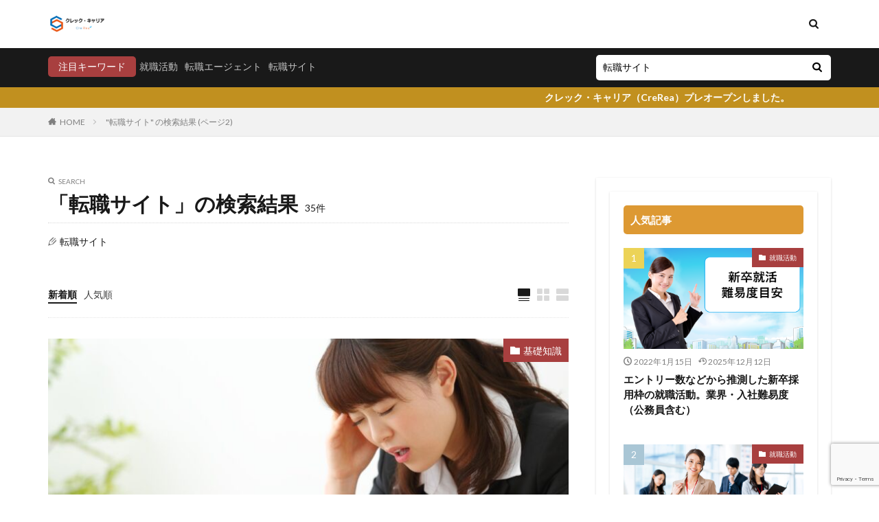

--- FILE ---
content_type: text/html; charset=UTF-8
request_url: https://www.crerea.jp/page/2/?s=%E8%BB%A2%E8%81%B7%E3%82%B5%E3%82%A4%E3%83%88
body_size: 23944
content:

<!DOCTYPE html>

<html lang="ja" prefix="og: http://ogp.me/ns#" class="t-html 
">

<head prefix="og: http://ogp.me/ns# fb: http://ogp.me/ns/fb# article: http://ogp.me/ns/article#">
<meta charset="UTF-8">
<title>「転職サイト」の検索結果│クレック・キャリア（CreRea）</title>
<meta name='robots' content='noindex, follow, max-image-preview:large' />
<link rel='dns-prefetch' href='//code.typesquare.com' />
<style id='wp-img-auto-sizes-contain-inline-css' type='text/css'>
img:is([sizes=auto i],[sizes^="auto," i]){contain-intrinsic-size:3000px 1500px}
/*# sourceURL=wp-img-auto-sizes-contain-inline-css */
</style>
<link rel='stylesheet' id='dashicons-css' href='https://www.crerea.jp/wp-includes/css/dashicons.min.css?ver=6.9' type='text/css' media='all' />
<link rel='stylesheet' id='thickbox-css' href='https://www.crerea.jp/wp-includes/js/thickbox/thickbox.css?ver=6.9' type='text/css' media='all' />
<link rel='stylesheet' id='wp-block-library-css' href='https://www.crerea.jp/wp-includes/css/dist/block-library/style.min.css?ver=6.9' type='text/css' media='all' />
<style id='wp-block-archives-inline-css' type='text/css'>
.wp-block-archives{box-sizing:border-box}.wp-block-archives-dropdown label{display:block}
/*# sourceURL=https://www.crerea.jp/wp-includes/blocks/archives/style.min.css */
</style>
<style id='wp-block-categories-inline-css' type='text/css'>
.wp-block-categories{box-sizing:border-box}.wp-block-categories.alignleft{margin-right:2em}.wp-block-categories.alignright{margin-left:2em}.wp-block-categories.wp-block-categories-dropdown.aligncenter{text-align:center}.wp-block-categories .wp-block-categories__label{display:block;width:100%}
/*# sourceURL=https://www.crerea.jp/wp-includes/blocks/categories/style.min.css */
</style>
<style id='wp-block-heading-inline-css' type='text/css'>
h1:where(.wp-block-heading).has-background,h2:where(.wp-block-heading).has-background,h3:where(.wp-block-heading).has-background,h4:where(.wp-block-heading).has-background,h5:where(.wp-block-heading).has-background,h6:where(.wp-block-heading).has-background{padding:1.25em 2.375em}h1.has-text-align-left[style*=writing-mode]:where([style*=vertical-lr]),h1.has-text-align-right[style*=writing-mode]:where([style*=vertical-rl]),h2.has-text-align-left[style*=writing-mode]:where([style*=vertical-lr]),h2.has-text-align-right[style*=writing-mode]:where([style*=vertical-rl]),h3.has-text-align-left[style*=writing-mode]:where([style*=vertical-lr]),h3.has-text-align-right[style*=writing-mode]:where([style*=vertical-rl]),h4.has-text-align-left[style*=writing-mode]:where([style*=vertical-lr]),h4.has-text-align-right[style*=writing-mode]:where([style*=vertical-rl]),h5.has-text-align-left[style*=writing-mode]:where([style*=vertical-lr]),h5.has-text-align-right[style*=writing-mode]:where([style*=vertical-rl]),h6.has-text-align-left[style*=writing-mode]:where([style*=vertical-lr]),h6.has-text-align-right[style*=writing-mode]:where([style*=vertical-rl]){rotate:180deg}
/*# sourceURL=https://www.crerea.jp/wp-includes/blocks/heading/style.min.css */
</style>
<style id='wp-block-latest-comments-inline-css' type='text/css'>
ol.wp-block-latest-comments{box-sizing:border-box;margin-left:0}:where(.wp-block-latest-comments:not([style*=line-height] .wp-block-latest-comments__comment)){line-height:1.1}:where(.wp-block-latest-comments:not([style*=line-height] .wp-block-latest-comments__comment-excerpt p)){line-height:1.8}.has-dates :where(.wp-block-latest-comments:not([style*=line-height])),.has-excerpts :where(.wp-block-latest-comments:not([style*=line-height])){line-height:1.5}.wp-block-latest-comments .wp-block-latest-comments{padding-left:0}.wp-block-latest-comments__comment{list-style:none;margin-bottom:1em}.has-avatars .wp-block-latest-comments__comment{list-style:none;min-height:2.25em}.has-avatars .wp-block-latest-comments__comment .wp-block-latest-comments__comment-excerpt,.has-avatars .wp-block-latest-comments__comment .wp-block-latest-comments__comment-meta{margin-left:3.25em}.wp-block-latest-comments__comment-excerpt p{font-size:.875em;margin:.36em 0 1.4em}.wp-block-latest-comments__comment-date{display:block;font-size:.75em}.wp-block-latest-comments .avatar,.wp-block-latest-comments__comment-avatar{border-radius:1.5em;display:block;float:left;height:2.5em;margin-right:.75em;width:2.5em}.wp-block-latest-comments[class*=-font-size] a,.wp-block-latest-comments[style*=font-size] a{font-size:inherit}
/*# sourceURL=https://www.crerea.jp/wp-includes/blocks/latest-comments/style.min.css */
</style>
<style id='wp-block-latest-posts-inline-css' type='text/css'>
.wp-block-latest-posts{box-sizing:border-box}.wp-block-latest-posts.alignleft{margin-right:2em}.wp-block-latest-posts.alignright{margin-left:2em}.wp-block-latest-posts.wp-block-latest-posts__list{list-style:none}.wp-block-latest-posts.wp-block-latest-posts__list li{clear:both;overflow-wrap:break-word}.wp-block-latest-posts.is-grid{display:flex;flex-wrap:wrap}.wp-block-latest-posts.is-grid li{margin:0 1.25em 1.25em 0;width:100%}@media (min-width:600px){.wp-block-latest-posts.columns-2 li{width:calc(50% - .625em)}.wp-block-latest-posts.columns-2 li:nth-child(2n){margin-right:0}.wp-block-latest-posts.columns-3 li{width:calc(33.33333% - .83333em)}.wp-block-latest-posts.columns-3 li:nth-child(3n){margin-right:0}.wp-block-latest-posts.columns-4 li{width:calc(25% - .9375em)}.wp-block-latest-posts.columns-4 li:nth-child(4n){margin-right:0}.wp-block-latest-posts.columns-5 li{width:calc(20% - 1em)}.wp-block-latest-posts.columns-5 li:nth-child(5n){margin-right:0}.wp-block-latest-posts.columns-6 li{width:calc(16.66667% - 1.04167em)}.wp-block-latest-posts.columns-6 li:nth-child(6n){margin-right:0}}:root :where(.wp-block-latest-posts.is-grid){padding:0}:root :where(.wp-block-latest-posts.wp-block-latest-posts__list){padding-left:0}.wp-block-latest-posts__post-author,.wp-block-latest-posts__post-date{display:block;font-size:.8125em}.wp-block-latest-posts__post-excerpt,.wp-block-latest-posts__post-full-content{margin-bottom:1em;margin-top:.5em}.wp-block-latest-posts__featured-image a{display:inline-block}.wp-block-latest-posts__featured-image img{height:auto;max-width:100%;width:auto}.wp-block-latest-posts__featured-image.alignleft{float:left;margin-right:1em}.wp-block-latest-posts__featured-image.alignright{float:right;margin-left:1em}.wp-block-latest-posts__featured-image.aligncenter{margin-bottom:1em;text-align:center}
/*# sourceURL=https://www.crerea.jp/wp-includes/blocks/latest-posts/style.min.css */
</style>
<style id='wp-block-search-inline-css' type='text/css'>
.wp-block-search__button{margin-left:10px;word-break:normal}.wp-block-search__button.has-icon{line-height:0}.wp-block-search__button svg{height:1.25em;min-height:24px;min-width:24px;width:1.25em;fill:currentColor;vertical-align:text-bottom}:where(.wp-block-search__button){border:1px solid #ccc;padding:6px 10px}.wp-block-search__inside-wrapper{display:flex;flex:auto;flex-wrap:nowrap;max-width:100%}.wp-block-search__label{width:100%}.wp-block-search.wp-block-search__button-only .wp-block-search__button{box-sizing:border-box;display:flex;flex-shrink:0;justify-content:center;margin-left:0;max-width:100%}.wp-block-search.wp-block-search__button-only .wp-block-search__inside-wrapper{min-width:0!important;transition-property:width}.wp-block-search.wp-block-search__button-only .wp-block-search__input{flex-basis:100%;transition-duration:.3s}.wp-block-search.wp-block-search__button-only.wp-block-search__searchfield-hidden,.wp-block-search.wp-block-search__button-only.wp-block-search__searchfield-hidden .wp-block-search__inside-wrapper{overflow:hidden}.wp-block-search.wp-block-search__button-only.wp-block-search__searchfield-hidden .wp-block-search__input{border-left-width:0!important;border-right-width:0!important;flex-basis:0;flex-grow:0;margin:0;min-width:0!important;padding-left:0!important;padding-right:0!important;width:0!important}:where(.wp-block-search__input){appearance:none;border:1px solid #949494;flex-grow:1;font-family:inherit;font-size:inherit;font-style:inherit;font-weight:inherit;letter-spacing:inherit;line-height:inherit;margin-left:0;margin-right:0;min-width:3rem;padding:8px;text-decoration:unset!important;text-transform:inherit}:where(.wp-block-search__button-inside .wp-block-search__inside-wrapper){background-color:#fff;border:1px solid #949494;box-sizing:border-box;padding:4px}:where(.wp-block-search__button-inside .wp-block-search__inside-wrapper) .wp-block-search__input{border:none;border-radius:0;padding:0 4px}:where(.wp-block-search__button-inside .wp-block-search__inside-wrapper) .wp-block-search__input:focus{outline:none}:where(.wp-block-search__button-inside .wp-block-search__inside-wrapper) :where(.wp-block-search__button){padding:4px 8px}.wp-block-search.aligncenter .wp-block-search__inside-wrapper{margin:auto}.wp-block[data-align=right] .wp-block-search.wp-block-search__button-only .wp-block-search__inside-wrapper{float:right}
/*# sourceURL=https://www.crerea.jp/wp-includes/blocks/search/style.min.css */
</style>
<style id='wp-block-group-inline-css' type='text/css'>
.wp-block-group{box-sizing:border-box}:where(.wp-block-group.wp-block-group-is-layout-constrained){position:relative}
/*# sourceURL=https://www.crerea.jp/wp-includes/blocks/group/style.min.css */
</style>
<style id='global-styles-inline-css' type='text/css'>
:root{--wp--preset--aspect-ratio--square: 1;--wp--preset--aspect-ratio--4-3: 4/3;--wp--preset--aspect-ratio--3-4: 3/4;--wp--preset--aspect-ratio--3-2: 3/2;--wp--preset--aspect-ratio--2-3: 2/3;--wp--preset--aspect-ratio--16-9: 16/9;--wp--preset--aspect-ratio--9-16: 9/16;--wp--preset--color--black: #000000;--wp--preset--color--cyan-bluish-gray: #abb8c3;--wp--preset--color--white: #ffffff;--wp--preset--color--pale-pink: #f78da7;--wp--preset--color--vivid-red: #cf2e2e;--wp--preset--color--luminous-vivid-orange: #ff6900;--wp--preset--color--luminous-vivid-amber: #fcb900;--wp--preset--color--light-green-cyan: #7bdcb5;--wp--preset--color--vivid-green-cyan: #00d084;--wp--preset--color--pale-cyan-blue: #8ed1fc;--wp--preset--color--vivid-cyan-blue: #0693e3;--wp--preset--color--vivid-purple: #9b51e0;--wp--preset--gradient--vivid-cyan-blue-to-vivid-purple: linear-gradient(135deg,rgb(6,147,227) 0%,rgb(155,81,224) 100%);--wp--preset--gradient--light-green-cyan-to-vivid-green-cyan: linear-gradient(135deg,rgb(122,220,180) 0%,rgb(0,208,130) 100%);--wp--preset--gradient--luminous-vivid-amber-to-luminous-vivid-orange: linear-gradient(135deg,rgb(252,185,0) 0%,rgb(255,105,0) 100%);--wp--preset--gradient--luminous-vivid-orange-to-vivid-red: linear-gradient(135deg,rgb(255,105,0) 0%,rgb(207,46,46) 100%);--wp--preset--gradient--very-light-gray-to-cyan-bluish-gray: linear-gradient(135deg,rgb(238,238,238) 0%,rgb(169,184,195) 100%);--wp--preset--gradient--cool-to-warm-spectrum: linear-gradient(135deg,rgb(74,234,220) 0%,rgb(151,120,209) 20%,rgb(207,42,186) 40%,rgb(238,44,130) 60%,rgb(251,105,98) 80%,rgb(254,248,76) 100%);--wp--preset--gradient--blush-light-purple: linear-gradient(135deg,rgb(255,206,236) 0%,rgb(152,150,240) 100%);--wp--preset--gradient--blush-bordeaux: linear-gradient(135deg,rgb(254,205,165) 0%,rgb(254,45,45) 50%,rgb(107,0,62) 100%);--wp--preset--gradient--luminous-dusk: linear-gradient(135deg,rgb(255,203,112) 0%,rgb(199,81,192) 50%,rgb(65,88,208) 100%);--wp--preset--gradient--pale-ocean: linear-gradient(135deg,rgb(255,245,203) 0%,rgb(182,227,212) 50%,rgb(51,167,181) 100%);--wp--preset--gradient--electric-grass: linear-gradient(135deg,rgb(202,248,128) 0%,rgb(113,206,126) 100%);--wp--preset--gradient--midnight: linear-gradient(135deg,rgb(2,3,129) 0%,rgb(40,116,252) 100%);--wp--preset--font-size--small: 13px;--wp--preset--font-size--medium: 20px;--wp--preset--font-size--large: 36px;--wp--preset--font-size--x-large: 42px;--wp--preset--spacing--20: 0.44rem;--wp--preset--spacing--30: 0.67rem;--wp--preset--spacing--40: 1rem;--wp--preset--spacing--50: 1.5rem;--wp--preset--spacing--60: 2.25rem;--wp--preset--spacing--70: 3.38rem;--wp--preset--spacing--80: 5.06rem;--wp--preset--shadow--natural: 6px 6px 9px rgba(0, 0, 0, 0.2);--wp--preset--shadow--deep: 12px 12px 50px rgba(0, 0, 0, 0.4);--wp--preset--shadow--sharp: 6px 6px 0px rgba(0, 0, 0, 0.2);--wp--preset--shadow--outlined: 6px 6px 0px -3px rgb(255, 255, 255), 6px 6px rgb(0, 0, 0);--wp--preset--shadow--crisp: 6px 6px 0px rgb(0, 0, 0);}:where(.is-layout-flex){gap: 0.5em;}:where(.is-layout-grid){gap: 0.5em;}body .is-layout-flex{display: flex;}.is-layout-flex{flex-wrap: wrap;align-items: center;}.is-layout-flex > :is(*, div){margin: 0;}body .is-layout-grid{display: grid;}.is-layout-grid > :is(*, div){margin: 0;}:where(.wp-block-columns.is-layout-flex){gap: 2em;}:where(.wp-block-columns.is-layout-grid){gap: 2em;}:where(.wp-block-post-template.is-layout-flex){gap: 1.25em;}:where(.wp-block-post-template.is-layout-grid){gap: 1.25em;}.has-black-color{color: var(--wp--preset--color--black) !important;}.has-cyan-bluish-gray-color{color: var(--wp--preset--color--cyan-bluish-gray) !important;}.has-white-color{color: var(--wp--preset--color--white) !important;}.has-pale-pink-color{color: var(--wp--preset--color--pale-pink) !important;}.has-vivid-red-color{color: var(--wp--preset--color--vivid-red) !important;}.has-luminous-vivid-orange-color{color: var(--wp--preset--color--luminous-vivid-orange) !important;}.has-luminous-vivid-amber-color{color: var(--wp--preset--color--luminous-vivid-amber) !important;}.has-light-green-cyan-color{color: var(--wp--preset--color--light-green-cyan) !important;}.has-vivid-green-cyan-color{color: var(--wp--preset--color--vivid-green-cyan) !important;}.has-pale-cyan-blue-color{color: var(--wp--preset--color--pale-cyan-blue) !important;}.has-vivid-cyan-blue-color{color: var(--wp--preset--color--vivid-cyan-blue) !important;}.has-vivid-purple-color{color: var(--wp--preset--color--vivid-purple) !important;}.has-black-background-color{background-color: var(--wp--preset--color--black) !important;}.has-cyan-bluish-gray-background-color{background-color: var(--wp--preset--color--cyan-bluish-gray) !important;}.has-white-background-color{background-color: var(--wp--preset--color--white) !important;}.has-pale-pink-background-color{background-color: var(--wp--preset--color--pale-pink) !important;}.has-vivid-red-background-color{background-color: var(--wp--preset--color--vivid-red) !important;}.has-luminous-vivid-orange-background-color{background-color: var(--wp--preset--color--luminous-vivid-orange) !important;}.has-luminous-vivid-amber-background-color{background-color: var(--wp--preset--color--luminous-vivid-amber) !important;}.has-light-green-cyan-background-color{background-color: var(--wp--preset--color--light-green-cyan) !important;}.has-vivid-green-cyan-background-color{background-color: var(--wp--preset--color--vivid-green-cyan) !important;}.has-pale-cyan-blue-background-color{background-color: var(--wp--preset--color--pale-cyan-blue) !important;}.has-vivid-cyan-blue-background-color{background-color: var(--wp--preset--color--vivid-cyan-blue) !important;}.has-vivid-purple-background-color{background-color: var(--wp--preset--color--vivid-purple) !important;}.has-black-border-color{border-color: var(--wp--preset--color--black) !important;}.has-cyan-bluish-gray-border-color{border-color: var(--wp--preset--color--cyan-bluish-gray) !important;}.has-white-border-color{border-color: var(--wp--preset--color--white) !important;}.has-pale-pink-border-color{border-color: var(--wp--preset--color--pale-pink) !important;}.has-vivid-red-border-color{border-color: var(--wp--preset--color--vivid-red) !important;}.has-luminous-vivid-orange-border-color{border-color: var(--wp--preset--color--luminous-vivid-orange) !important;}.has-luminous-vivid-amber-border-color{border-color: var(--wp--preset--color--luminous-vivid-amber) !important;}.has-light-green-cyan-border-color{border-color: var(--wp--preset--color--light-green-cyan) !important;}.has-vivid-green-cyan-border-color{border-color: var(--wp--preset--color--vivid-green-cyan) !important;}.has-pale-cyan-blue-border-color{border-color: var(--wp--preset--color--pale-cyan-blue) !important;}.has-vivid-cyan-blue-border-color{border-color: var(--wp--preset--color--vivid-cyan-blue) !important;}.has-vivid-purple-border-color{border-color: var(--wp--preset--color--vivid-purple) !important;}.has-vivid-cyan-blue-to-vivid-purple-gradient-background{background: var(--wp--preset--gradient--vivid-cyan-blue-to-vivid-purple) !important;}.has-light-green-cyan-to-vivid-green-cyan-gradient-background{background: var(--wp--preset--gradient--light-green-cyan-to-vivid-green-cyan) !important;}.has-luminous-vivid-amber-to-luminous-vivid-orange-gradient-background{background: var(--wp--preset--gradient--luminous-vivid-amber-to-luminous-vivid-orange) !important;}.has-luminous-vivid-orange-to-vivid-red-gradient-background{background: var(--wp--preset--gradient--luminous-vivid-orange-to-vivid-red) !important;}.has-very-light-gray-to-cyan-bluish-gray-gradient-background{background: var(--wp--preset--gradient--very-light-gray-to-cyan-bluish-gray) !important;}.has-cool-to-warm-spectrum-gradient-background{background: var(--wp--preset--gradient--cool-to-warm-spectrum) !important;}.has-blush-light-purple-gradient-background{background: var(--wp--preset--gradient--blush-light-purple) !important;}.has-blush-bordeaux-gradient-background{background: var(--wp--preset--gradient--blush-bordeaux) !important;}.has-luminous-dusk-gradient-background{background: var(--wp--preset--gradient--luminous-dusk) !important;}.has-pale-ocean-gradient-background{background: var(--wp--preset--gradient--pale-ocean) !important;}.has-electric-grass-gradient-background{background: var(--wp--preset--gradient--electric-grass) !important;}.has-midnight-gradient-background{background: var(--wp--preset--gradient--midnight) !important;}.has-small-font-size{font-size: var(--wp--preset--font-size--small) !important;}.has-medium-font-size{font-size: var(--wp--preset--font-size--medium) !important;}.has-large-font-size{font-size: var(--wp--preset--font-size--large) !important;}.has-x-large-font-size{font-size: var(--wp--preset--font-size--x-large) !important;}
/*# sourceURL=global-styles-inline-css */
</style>

<style id='classic-theme-styles-inline-css' type='text/css'>
/*! This file is auto-generated */
.wp-block-button__link{color:#fff;background-color:#32373c;border-radius:9999px;box-shadow:none;text-decoration:none;padding:calc(.667em + 2px) calc(1.333em + 2px);font-size:1.125em}.wp-block-file__button{background:#32373c;color:#fff;text-decoration:none}
/*# sourceURL=/wp-includes/css/classic-themes.min.css */
</style>
<link rel='stylesheet' id='contact-form-7-css' href='https://www.crerea.jp/wp-content/plugins/contact-form-7/includes/css/styles.css?ver=6.1.4' type='text/css' media='all' />
<script type="text/javascript" src="https://www.crerea.jp/wp-includes/js/jquery/jquery.min.js?ver=3.7.1" id="jquery-core-js"></script>
<script type="text/javascript" src="https://www.crerea.jp/wp-includes/js/jquery/jquery-migrate.min.js?ver=3.4.1" id="jquery-migrate-js"></script>
<script type="text/javascript" src="//code.typesquare.com/static/ZDbTe4IzCko%253D/ts307f.js?fadein=0&amp;ver=2.0.4" id="typesquare_std-js"></script>
<link rel="https://api.w.org/" href="https://www.crerea.jp/wp-json/" /><link class="css-async" rel href="https://www.crerea.jp/wp-content/themes/the-thor/css/icon.min.css">
<link class="css-async" rel href="https://fonts.googleapis.com/css?family=Lato:100,300,400,700,900">
<link class="css-async" rel href="https://fonts.googleapis.com/css?family=Fjalla+One">
<link rel="stylesheet" href="https://fonts.googleapis.com/css?family=Noto+Sans+JP:100,200,300,400,500,600,700,800,900">
<link rel="stylesheet" href="https://www.crerea.jp/wp-content/themes/the-thor/style.min.css">
<link class="css-async" rel href="https://www.crerea.jp/wp-content/themes/the-thor-child/style-user.css?1535343924">
<link rel="prev" href="https://www.crerea.jp/?s=%E8%BB%A2%E8%81%B7%E3%82%B5%E3%82%A4%E3%83%88" />
<link rel="next" href="https://www.crerea.jp/page/3/?s=%E8%BB%A2%E8%81%B7%E3%82%B5%E3%82%A4%E3%83%88" />
<script src="https://ajax.googleapis.com/ajax/libs/jquery/1.12.4/jquery.min.js"></script>
<meta http-equiv="X-UA-Compatible" content="IE=edge">
<meta name="viewport" content="width=device-width, initial-scale=1, viewport-fit=cover"/>
<style>
.infoHead{background-color:#c1901f;}.l-header{background-color:#ffffff;}.globalNavi::before{background: -webkit-gradient(linear,left top,right top,color-stop(0%,rgba(255,255,255,0)),color-stop(100%,#ffffff));}.widget-side .heading.heading-widget{background-color:#dd9933}.widget-side .heading.heading-widgetsimple{background-color:#dd9933}.widget-side .heading.heading-widgetsimplewide{background-color:#dd9933}.widget-side .heading.heading-widgetwide{background-color:#dd9933}.widget-side .heading.heading-widgetbottom:before{border-color:#dd9933}.widget-side .heading.heading-widgetborder{border-color:#dd9933}.widget-side .heading.heading-widgetborder::before,.widget-side .heading.heading-widgetborder::after{background-color:#dd9933}@media only screen and (min-width: 768px){.swiper-slider {height: 600px;}}.content .balloon .balloon__img-left div {background-image:url("https://www.crerea.jp/wp-content/uploads/2021/10/o612_3.png");}.content .balloon .balloon__img-right div {background-image:url("https://www.crerea.jp/wp-content/uploads/2021/10/o622_1.png");}.content .es-LiconBox:before{background-color:#a83f3f;}.content .es-LiconCircle:before{background-color:#a83f3f;}.content .es-BTiconBox:before{background-color:#a83f3f;}.content .es-BTiconCircle:before{background-color:#a83f3f;}.content .es-BiconObi{border-color:#a83f3f;}.content .es-BiconCorner:before{background-color:#a83f3f;}.content .es-BiconCircle:before{background-color:#a83f3f;}.content .es-BmarkHatena::before{background-color:#005293;}.content .es-BmarkExcl::before{background-color:#b60105;}.content .es-BmarkQ::before{background-color:#005293;}.content .es-BmarkQ::after{border-top-color:#005293;}.content .es-BmarkA::before{color:#b60105;}.content .es-BsubTradi::before{color:#ffffff;background-color:#b60105;border-color:#b60105;}.btn__link-primary{color:#ffffff; background-color:#3f3f3f;}.content .btn__link-primary{color:#ffffff; background-color:#3f3f3f;}.searchBtn__contentInner .btn__link-search{color:#ffffff; background-color:#3f3f3f;}.btn__link-secondary{color:#ffffff; background-color:#3f3f3f;}.content .btn__link-secondary{color:#ffffff; background-color:#3f3f3f;}.btn__link-search{color:#ffffff; background-color:#3f3f3f;}.btn__link-normal{color:#3f3f3f;}.content .btn__link-normal{color:#3f3f3f;}.btn__link-normal:hover{background-color:#3f3f3f;}.content .btn__link-normal:hover{background-color:#3f3f3f;}.comments__list .comment-reply-link{color:#3f3f3f;}.comments__list .comment-reply-link:hover{background-color:#3f3f3f;}@media only screen and (min-width: 992px){.subNavi__link-pickup{color:#3f3f3f;}}@media only screen and (min-width: 992px){.subNavi__link-pickup:hover{background-color:#3f3f3f;}}.partsH2-27 h2{color:#ffffff; background-color:#ddac61;}.partsH2-27 h2::before{border-top-color:#9b9b9b; border-left-color:#9b9b9b;}.partsH2-27 h2::after{border-top-color:#9b9b9b; border-right-color:#9b9b9b;}.partsH3-2 h3{color:#000000;}.partsH3-2 h3::after{border-color:#dd9933;}.content h4{color:#191919}.content h5{color:#191919}.content ul > li::before{color:#a83f3f;}.content ul{color:#191919;}.content ol > li::before{color:#a83f3f; border-color:#a83f3f;}.content ol > li > ol > li::before{background-color:#a83f3f; border-color:#a83f3f;}.content ol > li > ol > li > ol > li::before{color:#a83f3f; border-color:#a83f3f;}.content ol{color:#191919;}.content .balloon .balloon__text{color:#ffffff; background-color:#24afaf;}.content .balloon .balloon__text-left:before{border-left-color:#24afaf;}.content .balloon .balloon__text-right:before{border-right-color:#24afaf;}.content .balloon-boder .balloon__text{color:#000000; background-color:#ffffff;  border-color:#c1452c;}.content .balloon-boder .balloon__text-left:before{border-left-color:#c1452c;}.content .balloon-boder .balloon__text-left:after{border-left-color:#ffffff;}.content .balloon-boder .balloon__text-right:before{border-right-color:#c1452c;}.content .balloon-boder .balloon__text-right:after{border-right-color:#ffffff;}.content blockquote{color:#191919; background-color:#f2f2f2;}.content blockquote::before{color:#d8d8d8;}.content table{color:#191919; border-top-color:#E5E5E5; border-left-color:#E5E5E5;}.content table th{background:#7f7f7f; color:#ffffff; ;border-right-color:#E5E5E5; border-bottom-color:#E5E5E5;}.content table td{background:#ffffff; ;border-right-color:#E5E5E5; border-bottom-color:#E5E5E5;}.content table tr:nth-child(odd) td{background-color:#f2f2f2;}
</style>
<link rel="icon" href="https://www.crerea.jp/wp-content/uploads/2021/10/cropped-ccd010ab6ea05fe3fee9c5772150292a-32x32.png" sizes="32x32" />
<link rel="icon" href="https://www.crerea.jp/wp-content/uploads/2021/10/cropped-ccd010ab6ea05fe3fee9c5772150292a-192x192.png" sizes="192x192" />
<link rel="apple-touch-icon" href="https://www.crerea.jp/wp-content/uploads/2021/10/cropped-ccd010ab6ea05fe3fee9c5772150292a-180x180.png" />
<meta name="msapplication-TileImage" content="https://www.crerea.jp/wp-content/uploads/2021/10/cropped-ccd010ab6ea05fe3fee9c5772150292a-270x270.png" />
<link rel="alternate" type="application/rss+xml" title="RSS" href="https://www.crerea.jp/rsslatest.xml" />		<style type="text/css" id="wp-custom-css">
			.content .afTagBox{
	position:relative;
	border: initial!important;
	background: initial!important;
	padding:initial!important;
	overflow:initial!important;
}

.yt{
  position:relative;
  width:100%;
  padding-top:56.25%;
}
.yt iframe{
  position:absolute;
  top:0;
  right:0;
  width:100%;
  height:100%;
}		</style>
		<meta property="og:site_name" content="クレック・キャリア（CreRea）" />
<meta property="og:type" content="website" />
<meta property="og:title" content="「転職サイト」の検索結果│クレック・キャリア（CreRea）" />
<meta property="og:description" content="学生生活や就職活動、20代ビジネスパーソン向けのキャリア・ライフスタイルメディア" />
<meta property="og:url" content="https://www.crerea.jp/search/%E8%BB%A2%E8%81%B7%E3%82%B5%E3%82%A4%E3%83%88/" />
<meta property="og:image" content="https://www.crerea.jp/wp-content/uploads/2021/10/22138338_m.jpg" />
<meta name="twitter:card" content="summary" />


</head>
<body class=" t-logoSp t-footerFixed" id="top">
    <header class="l-header"> <div class="container container-header"><p class="siteTitle"><a class="siteTitle__link" href="https://www.crerea.jp"><img class="siteTitle__logo" src="https://www.crerea.jp/wp-content/uploads/2021/10/66414c35cba4d9c5f5b0dfe86d0af749.png" alt="クレック・キャリア（CreRea）" width="220" height="77" >  </a></p><nav class="subNavi"> </nav><div class="searchBtn searchBtn-zero ">  <input class="searchBtn__checkbox" id="searchBtn-checkbox" type="checkbox">  <label class="searchBtn__link searchBtn__link-text icon-search" for="searchBtn-checkbox"></label>  <label class="searchBtn__unshown" for="searchBtn-checkbox"></label>  <div class="searchBtn__content"> <div class="searchBtn__scroll"><label class="searchBtn__close" for="searchBtn-checkbox"><i class="icon-close"></i>CLOSE</label><div class="searchBtn__contentInner">  <aside class="widget">  <div class="widgetSearch"> <form method="get" action="https://www.crerea.jp" target="_top">  <div class="widgetSearch__contents"> <h3 class="heading heading-tertiary">キーワード</h3> <input class="widgetSearch__input widgetSearch__input-max" type="text" name="s" placeholder="キーワードを入力" value="転職サイト">  <ol class="widgetSearch__word"><li class="widgetSearch__wordItem"><a href="https://www.crerea.jp?s=就職活動">就職活動</a></li>  <li class="widgetSearch__wordItem"><a href="https://www.crerea.jp?s=転職エージェント">転職エージェント</a></li>  <li class="widgetSearch__wordItem"><a href="https://www.crerea.jp?s=転職サイト">転職サイト</a></li></ol></div>  <div class="widgetSearch__contents"> <h3 class="heading heading-tertiary">カテゴリー</h3><select  name='cat' id='cat_69772c75d41d2' class='widgetSearch__select'><option value=''>カテゴリーを選択</option><option class="level-0" value="1">就職活動</option><option class="level-0" value="3">転職活動</option><option class="level-0" value="309">基礎知識</option></select>  </div>  <div class="widgetSearch__tag"> <h3 class="heading heading-tertiary">タグ</h3> <label><input class="widgetSearch__check" type="checkbox" name="tag[]" value="%e3%80%87%e3%80%87%e5%8a%9b" /><span class="widgetSearch__checkLabel">〇〇力</span></label><label><input class="widgetSearch__check" type="checkbox" name="tag[]" value="%e5%ae%ae%e5%9f%8e%e7%9c%8c%e4%bb%99%e5%8f%b0%e5%b8%82" /><span class="widgetSearch__checkLabel">宮城県仙台市</span></label><label><input class="widgetSearch__check" type="checkbox" name="tag[]" value="%e5%b0%b1%e6%b4%bb%e3%82%a8%e3%83%bc%e3%82%b8%e3%82%a7%e3%83%b3%e3%83%88neo" /><span class="widgetSearch__checkLabel">就活エージェントneo</span></label><label><input class="widgetSearch__check" type="checkbox" name="tag[]" value="%e5%b0%b1%e6%b4%bb%e3%82%a8%e3%83%bc%e3%82%b8%e3%82%a7%e3%83%b3%e3%83%88" /><span class="widgetSearch__checkLabel">就活エージェント</span></label><label><input class="widgetSearch__check" type="checkbox" name="tag[]" value="%e5%b0%b1%e6%b4%bb" /><span class="widgetSearch__checkLabel">就活</span></label><label><input class="widgetSearch__check" type="checkbox" name="tag[]" value="%e5%b0%91%e3%81%aa%e3%81%84" /><span class="widgetSearch__checkLabel">少ない</span></label><label><input class="widgetSearch__check" type="checkbox" name="tag[]" value="%e5%b0%86%e6%9d%a5%e6%80%a7%e3%81%8c%e3%81%82%e3%82%8b" /><span class="widgetSearch__checkLabel">将来性がある</span></label><label><input class="widgetSearch__check" type="checkbox" name="tag[]" value="%e5%b0%86%e6%9d%a5%e3%81%8c%e4%b8%8d%e5%ae%89" /><span class="widgetSearch__checkLabel">将来が不安</span></label><label><input class="widgetSearch__check" type="checkbox" name="tag[]" value="%e5%b0%82%e9%96%80%e5%95%86%e7%a4%be" /><span class="widgetSearch__checkLabel">専門商社</span></label><label><input class="widgetSearch__check" type="checkbox" name="tag[]" value="%e5%af%be%e5%87%a6%e6%96%b9%e6%b3%95" /><span class="widgetSearch__checkLabel">対処方法</span></label><label><input class="widgetSearch__check" type="checkbox" name="tag[]" value="%e5%ae%9f%e5%8a%9b%e4%b8%bb%e7%be%a9" /><span class="widgetSearch__checkLabel">実力主義</span></label><label><input class="widgetSearch__check" type="checkbox" name="tag[]" value="%e5%b0%b1%e6%b4%bb%e4%bc%9a%e8%ad%b0" /><span class="widgetSearch__checkLabel">就活会議</span></label><label><input class="widgetSearch__check" type="checkbox" name="tag[]" value="%e5%ae%89%e5%ae%9a" /><span class="widgetSearch__checkLabel">安定</span></label><label><input class="widgetSearch__check" type="checkbox" name="tag[]" value="%e5%ae%89%e5%85%a8" /><span class="widgetSearch__checkLabel">安全</span></label><label><input class="widgetSearch__check" type="checkbox" name="tag[]" value="%e5%ad%a6%e7%94%9f%e5%b0%b1%e6%a5%ad%e6%94%af%e6%8f%b4%e3%82%bb%e3%83%b3%e3%82%bf%e3%83%bc" /><span class="widgetSearch__checkLabel">学生就業支援センター</span></label><label><input class="widgetSearch__check" type="checkbox" name="tag[]" value="%e5%ad%a6%e6%ad%b4%e3%83%95%e3%82%a3%e3%83%ab%e3%82%bf%e3%83%bc" /><span class="widgetSearch__checkLabel">学歴フィルター</span></label><label><input class="widgetSearch__check" type="checkbox" name="tag[]" value="%e5%a5%b3%e6%80%a7" /><span class="widgetSearch__checkLabel">女性</span></label><label><input class="widgetSearch__check" type="checkbox" name="tag[]" value="%e5%a4%a7%e9%98%aa%e5%ba%9c" /><span class="widgetSearch__checkLabel">大阪府</span></label><label><input class="widgetSearch__check" type="checkbox" name="tag[]" value="%e5%a4%a7%e6%89%8b%e5%ad%90%e4%bc%9a%e7%a4%be" /><span class="widgetSearch__checkLabel">大手子会社</span></label><label><input class="widgetSearch__check" type="checkbox" name="tag[]" value="%e5%a4%a7%e6%89%8b%e4%ba%ba%e6%b0%97%e4%bc%81%e6%a5%ad" /><span class="widgetSearch__checkLabel">大手人気企業</span></label><label><input class="widgetSearch__check" type="checkbox" name="tag[]" value="%e5%a4%a7%e6%89%8b" /><span class="widgetSearch__checkLabel">大手</span></label><label><input class="widgetSearch__check" type="checkbox" name="tag[]" value="%e5%b0%b1%e6%b4%bb%e3%82%b5%e3%82%a4%e3%83%88" /><span class="widgetSearch__checkLabel">就活サイト</span></label><label><input class="widgetSearch__check" type="checkbox" name="tag[]" value="%e5%b0%b1%e6%b4%bb%e5%a1%be" /><span class="widgetSearch__checkLabel">就活塾</span></label><label><input class="widgetSearch__check" type="checkbox" name="tag[]" value="%e5%a4%a7%e5%8d%92%e6%96%b0%e5%8d%92" /><span class="widgetSearch__checkLabel">大卒新卒</span></label><label><input class="widgetSearch__check" type="checkbox" name="tag[]" value="%e5%b1%a5%e6%ad%b4%e6%9b%b8" /><span class="widgetSearch__checkLabel">履歴書</span></label><label><input class="widgetSearch__check" type="checkbox" name="tag[]" value="%e6%80%a7%e6%a0%bc%e4%b8%80%e8%a6%a7" /><span class="widgetSearch__checkLabel">性格一覧</span></label><label><input class="widgetSearch__check" type="checkbox" name="tag[]" value="%e5%bf%97%e6%9c%9b%e5%8b%95%e6%a9%9f" /><span class="widgetSearch__checkLabel">志望動機</span></label><label><input class="widgetSearch__check" type="checkbox" name="tag[]" value="%e5%bf%83%e7%90%86%e3%83%86%e3%82%b9%e3%83%88" /><span class="widgetSearch__checkLabel">心理テスト</span></label><label><input class="widgetSearch__check" type="checkbox" name="tag[]" value="%e5%be%8c%e6%82%94" /><span class="widgetSearch__checkLabel">後悔</span></label><label><input class="widgetSearch__check" type="checkbox" name="tag[]" value="%e5%bc%b7%e3%81%bf%e3%81%8c%e8%a6%8b%e3%81%a4%e3%81%8b%e3%82%89%e3%81%aa%e3%81%84" /><span class="widgetSearch__checkLabel">強みが見つからない</span></label><label><input class="widgetSearch__check" type="checkbox" name="tag[]" value="%e5%bc%b7%e3%81%bf" /><span class="widgetSearch__checkLabel">強み</span></label><label><input class="widgetSearch__check" type="checkbox" name="tag[]" value="%e5%b9%b3%e5%9d%87%e5%b9%b4%e5%8f%8e" /><span class="widgetSearch__checkLabel">平均年収</span></label><label><input class="widgetSearch__check" type="checkbox" name="tag[]" value="%e5%b9%b3%e5%9d%87" /><span class="widgetSearch__checkLabel">平均</span></label><label><input class="widgetSearch__check" type="checkbox" name="tag[]" value="%e5%b0%b1%e8%81%b7%e6%b5%aa%e4%ba%ba" /><span class="widgetSearch__checkLabel">就職浪人</span></label><label><input class="widgetSearch__check" type="checkbox" name="tag[]" value="%e5%b0%b1%e8%81%b7" /><span class="widgetSearch__checkLabel">就職</span></label><label><input class="widgetSearch__check" type="checkbox" name="tag[]" value="%e5%b0%b1%e8%81%b7%e6%94%af%e6%8f%b4%e5%85%88" /><span class="widgetSearch__checkLabel">就職支援先</span></label><label><input class="widgetSearch__check" type="checkbox" name="tag[]" value="%e5%b0%b1%e8%81%b7%e6%83%85%e5%a0%b1%e3%82%b5%e3%82%a4%e3%83%88" /><span class="widgetSearch__checkLabel">就職情報サイト</span></label><label><input class="widgetSearch__check" type="checkbox" name="tag[]" value="%e5%b0%b1%e8%81%b7%e5%87%ba%e6%9d%a5%e3%82%8b" /><span class="widgetSearch__checkLabel">就職出来る</span></label><label><input class="widgetSearch__check" type="checkbox" name="tag[]" value="%e5%b0%b1%e8%81%b7%e5%85%88" /><span class="widgetSearch__checkLabel">就職先</span></label><label><input class="widgetSearch__check" type="checkbox" name="tag[]" value="%e5%b0%b1%e8%81%b7%e5%81%8f%e5%b7%ae%e5%80%a4" /><span class="widgetSearch__checkLabel">就職偏差値</span></label><label><input class="widgetSearch__check" type="checkbox" name="tag[]" value="%e5%b0%b1%e8%81%b7%e3%81%a7%e3%81%8d%e3%81%aa%e3%81%84" /><span class="widgetSearch__checkLabel">就職できない</span></label><label><input class="widgetSearch__check" type="checkbox" name="tag[]" value="%e5%b0%b1%e8%81%b7%e3%82%b5%e3%82%a4%e3%83%88" /><span class="widgetSearch__checkLabel">就職サイト</span></label><label><input class="widgetSearch__check" type="checkbox" name="tag[]" value="%e5%b0%b1%e8%81%b7%e3%82%ab%e3%83%ac%e3%83%83%e3%82%b8" /><span class="widgetSearch__checkLabel">就職カレッジ</span></label><label><input class="widgetSearch__check" type="checkbox" name="tag[]" value="%e5%b0%b1%e8%81%b7shop" /><span class="widgetSearch__checkLabel">就職shop</span></label><label><input class="widgetSearch__check" type="checkbox" name="tag[]" value="%e5%a4%a7%e5%ad%a6%e9%99%a2" /><span class="widgetSearch__checkLabel">大学院</span></label><label><input class="widgetSearch__check" type="checkbox" name="tag[]" value="%e5%a4%a7%e4%bc%81%e6%a5%ad" /><span class="widgetSearch__checkLabel">大企業</span></label><label><input class="widgetSearch__check" type="checkbox" name="tag[]" value="%e6%80%aa%e3%81%97%e3%81%84" /><span class="widgetSearch__checkLabel">怪しい</span></label><label><input class="widgetSearch__check" type="checkbox" name="tag[]" value="%e5%84%aa%e8%89%af" /><span class="widgetSearch__checkLabel">優良</span></label><label><input class="widgetSearch__check" type="checkbox" name="tag[]" value="%e5%86%85%e5%ae%9a%e3%81%8c%e6%ac%b2%e3%81%97%e3%81%84" /><span class="widgetSearch__checkLabel">内定が欲しい</span></label><label><input class="widgetSearch__check" type="checkbox" name="tag[]" value="%e5%86%85%e5%ae%9a%e3%81%8c%e3%82%82%e3%82%89%e3%81%88%e3%81%aa%e3%81%84" /><span class="widgetSearch__checkLabel">内定がもらえない</span></label><label><input class="widgetSearch__check" type="checkbox" name="tag[]" value="%e5%86%85%e5%ae%9a%e3%81%8c%e3%81%aa%e3%81%84" /><span class="widgetSearch__checkLabel">内定がない</span></label><label><input class="widgetSearch__check" type="checkbox" name="tag[]" value="%e5%86%85%e5%ae%9a%e3%81%8c%e3%81%99%e3%81%90%e5%87%ba%e3%82%8b%e4%bc%81%e6%a5%ad" /><span class="widgetSearch__checkLabel">内定がすぐ出る企業</span></label><label><input class="widgetSearch__check" type="checkbox" name="tag[]" value="%e5%85%ac%e5%8b%99%e5%93%a1%e8%a9%a6%e9%a8%93" /><span class="widgetSearch__checkLabel">公務員試験</span></label><label><input class="widgetSearch__check" type="checkbox" name="tag[]" value="%e5%85%a8%e8%90%bd%e3%81%a1" /><span class="widgetSearch__checkLabel">全落ち</span></label><label><input class="widgetSearch__check" type="checkbox" name="tag[]" value="%e5%84%aa%e8%89%af%e4%bc%81%e6%a5%ad%e3%83%a9%e3%83%b3%e3%82%ad%e3%83%b3%e3%82%b0" /><span class="widgetSearch__checkLabel">優良企業ランキング</span></label><label><input class="widgetSearch__check" type="checkbox" name="tag[]" value="%e5%84%aa%e8%89%af%e4%bc%81%e6%a5%ad" /><span class="widgetSearch__checkLabel">優良企業</span></label><label><input class="widgetSearch__check" type="checkbox" name="tag[]" value="%e5%80%8d%e7%8e%87%e3%81%8c%e4%bd%8e%e3%81%84" /><span class="widgetSearch__checkLabel">倍率が低い</span></label><label><input class="widgetSearch__check" type="checkbox" name="tag[]" value="%e5%86%85%e5%ae%9a%e3%82%92%e3%82%82%e3%82%89%e3%81%84%e3%82%84%e3%81%99%e3%81%84" /><span class="widgetSearch__checkLabel">内定をもらいやすい</span></label><label><input class="widgetSearch__check" type="checkbox" name="tag[]" value="%e4%bf%a1%e9%a0%bc%e3%81%a7%e3%81%8d%e3%82%8b" /><span class="widgetSearch__checkLabel">信頼できる</span></label><label><input class="widgetSearch__check" type="checkbox" name="tag[]" value="%e4%be%8b%e6%96%87%e9%9b%86" /><span class="widgetSearch__checkLabel">例文集</span></label><label><input class="widgetSearch__check" type="checkbox" name="tag[]" value="%e4%bd%bf%e3%81%84%e3%82%8f%e3%81%91" /><span class="widgetSearch__checkLabel">使いわけ</span></label><label><input class="widgetSearch__check" type="checkbox" name="tag[]" value="%e4%bd%95%e7%a4%be%e5%8f%97%e3%81%91%e3%82%8b%ef%bc%9f10%e7%a4%be%e5%b0%91%e3%81%aa%e3%81%84" /><span class="widgetSearch__checkLabel">何社受ける？10社少ない</span></label><label><input class="widgetSearch__check" type="checkbox" name="tag[]" value="%e4%bd%95%e5%80%8b" /><span class="widgetSearch__checkLabel">何個</span></label><label><input class="widgetSearch__check" type="checkbox" name="tag[]" value="%e4%bd%95%e3%81%8c%e3%81%97%e3%81%9f%e3%81%84%e3%81%8b%e3%82%8f%e3%81%8b%e3%82%89%e3%81%aa%e3%81%84" /><span class="widgetSearch__checkLabel">何がしたいかわからない</span></label><label><input class="widgetSearch__check" type="checkbox" name="tag[]" value="%e4%bd%93%e9%a8%93%e8%ab%87" /><span class="widgetSearch__checkLabel">体験談</span></label><label><input class="widgetSearch__check" type="checkbox" name="tag[]" value="%e4%bd%93%e8%82%b2%e4%bc%9a%e7%b3%bb" /><span class="widgetSearch__checkLabel">体育会系</span></label><label><input class="widgetSearch__check" type="checkbox" name="tag[]" value="%e4%bd%93%e8%82%b2%e4%bc%9a" /><span class="widgetSearch__checkLabel">体育会</span></label><label><input class="widgetSearch__check" type="checkbox" name="tag[]" value="%e5%86%85%e5%ae%9a%e3%81%ae%e5%89%b2%e5%90%88" /><span class="widgetSearch__checkLabel">内定の割合</span></label><label><input class="widgetSearch__check" type="checkbox" name="tag[]" value="%e5%86%85%e5%ae%9a%e5%87%ba%e3%82%8b%e3%81%ae%e3%81%8c%e6%97%a9%e3%81%84" /><span class="widgetSearch__checkLabel">内定出るのが早い</span></label><label><input class="widgetSearch__check" type="checkbox" name="tag[]" value="%e5%a4%96%e8%b3%87%e5%b0%b1%e6%b4%bb%e3%83%89%e3%83%83%e3%83%88%e3%82%b3%e3%83%a0" /><span class="widgetSearch__checkLabel">外資就活ドットコム</span></label><label><input class="widgetSearch__check" type="checkbox" name="tag[]" value="%e5%8f%97%e3%81%8b%e3%81%a3%e3%81%9f" /><span class="widgetSearch__checkLabel">受かった</span></label><label><input class="widgetSearch__check" type="checkbox" name="tag[]" value="%e5%a4%8f%e6%8e%a1%e7%94%a8" /><span class="widgetSearch__checkLabel">夏採用</span></label><label><input class="widgetSearch__check" type="checkbox" name="tag[]" value="%e5%a0%b4%e6%89%80" /><span class="widgetSearch__checkLabel">場所</span></label><label><input class="widgetSearch__check" type="checkbox" name="tag[]" value="%e5%9b%ba%e5%ae%9a%e6%ae%8b%e6%a5%ad%e4%bb%a3" /><span class="widgetSearch__checkLabel">固定残業代</span></label><label><input class="widgetSearch__check" type="checkbox" name="tag[]" value="%e5%96%b6%e6%a5%ad%e4%bb%a5%e5%a4%96" /><span class="widgetSearch__checkLabel">営業以外</span></label><label><input class="widgetSearch__check" type="checkbox" name="tag[]" value="%e5%95%8f%e9%a1%8c%e9%9b%86" /><span class="widgetSearch__checkLabel">問題集</span></label><label><input class="widgetSearch__check" type="checkbox" name="tag[]" value="%e5%90%91%e3%81%84%e3%81%a6%e3%81%84%e3%81%aa%e3%81%84" /><span class="widgetSearch__checkLabel">向いていない</span></label><label><input class="widgetSearch__check" type="checkbox" name="tag[]" value="%e5%90%8d%e9%96%80%e4%bc%81%e6%a5%ad" /><span class="widgetSearch__checkLabel">名門企業</span></label><label><input class="widgetSearch__check" type="checkbox" name="tag[]" value="%e5%90%88%e6%a0%bc%e7%8e%87" /><span class="widgetSearch__checkLabel">合格率</span></label><label><input class="widgetSearch__check" type="checkbox" name="tag[]" value="%e5%8f%a3%e3%82%b3%e3%83%9f" /><span class="widgetSearch__checkLabel">口コミ</span></label><label><input class="widgetSearch__check" type="checkbox" name="tag[]" value="%e5%8e%b3%e3%81%97%e3%81%84" /><span class="widgetSearch__checkLabel">厳しい</span></label><label><input class="widgetSearch__check" type="checkbox" name="tag[]" value="%e5%86%85%e5%ae%9a%e6%ac%b2%e3%81%97%e3%81%84" /><span class="widgetSearch__checkLabel">内定欲しい</span></label><label><input class="widgetSearch__check" type="checkbox" name="tag[]" value="%e5%8d%b1%e3%81%aa%e3%81%84" /><span class="widgetSearch__checkLabel">危ない</span></label><label><input class="widgetSearch__check" type="checkbox" name="tag[]" value="%e5%8b%9d%e3%81%a1%e7%b5%84" /><span class="widgetSearch__checkLabel">勝ち組</span></label><label><input class="widgetSearch__check" type="checkbox" name="tag[]" value="%e5%89%b2%e5%90%88" /><span class="widgetSearch__checkLabel">割合</span></label><label><input class="widgetSearch__check" type="checkbox" name="tag[]" value="%e5%88%9d%e4%bb%bb%e7%b5%a6" /><span class="widgetSearch__checkLabel">初任給</span></label><label><input class="widgetSearch__check" type="checkbox" name="tag[]" value="%e5%88%9d%e3%82%81%e3%81%a6" /><span class="widgetSearch__checkLabel">初めて</span></label><label><input class="widgetSearch__check" type="checkbox" name="tag[]" value="%e5%87%ba%e9%81%85%e3%82%8c" /><span class="widgetSearch__checkLabel">出遅れ</span></label><label><input class="widgetSearch__check" type="checkbox" name="tag[]" value="%e5%87%ba%e6%9d%a5%e3%81%aa%e3%81%84" /><span class="widgetSearch__checkLabel">出来ない</span></label><label><input class="widgetSearch__check" type="checkbox" name="tag[]" value="%e5%86%85%e5%ae%9a%e8%80%85%e3%80%80%e5%85%88%e8%bc%a9%e5%90%88%e6%a0%bc%e8%80%85" /><span class="widgetSearch__checkLabel">内定者　先輩合格者</span></label><label><input class="widgetSearch__check" type="checkbox" name="tag[]" value="%e5%86%85%e5%ae%9a%e7%9b%b4%e7%b5%90%e5%9e%8b" /><span class="widgetSearch__checkLabel">内定直結型</span></label><label><input class="widgetSearch__check" type="checkbox" name="tag[]" value="%e6%80%a7%e6%a0%bc%e8%a8%ba%e6%96%ad%e3%82%a2%e3%83%97%e3%83%aa" /><span class="widgetSearch__checkLabel">性格診断アプリ</span></label><label><input class="widgetSearch__check" type="checkbox" name="tag[]" value="%e6%83%85%e5%a0%b1%e7%b3%bb%e5%ad%a6%e9%83%a8" /><span class="widgetSearch__checkLabel">情報系学部</span></label><label><input class="widgetSearch__check" type="checkbox" name="tag[]" value="%e4%bc%81%e6%a5%ad%e4%b8%80%e8%a6%a7" /><span class="widgetSearch__checkLabel">企業一覧</span></label><label><input class="widgetSearch__check" type="checkbox" name="tag[]" value="%e8%8b%a5%e8%80%85" /><span class="widgetSearch__checkLabel">若者</span></label><label><input class="widgetSearch__check" type="checkbox" name="tag[]" value="%e8%aa%b0%e3%81%a7%e3%82%82%e5%8f%97%e3%81%8b%e3%82%8b%e6%a5%ad%e7%95%8c" /><span class="widgetSearch__checkLabel">誰でも受かる業界</span></label><label><input class="widgetSearch__check" type="checkbox" name="tag[]" value="%e8%a9%95%e5%88%a4%e5%8f%a3%e3%82%b3%e3%83%9f" /><span class="widgetSearch__checkLabel">評判口コミ</span></label><label><input class="widgetSearch__check" type="checkbox" name="tag[]" value="%e8%a9%95%e5%88%a4" /><span class="widgetSearch__checkLabel">評判</span></label><label><input class="widgetSearch__check" type="checkbox" name="tag[]" value="%e8%a6%8b%e5%88%86%e3%81%91%e6%96%b9" /><span class="widgetSearch__checkLabel">見分け方</span></label><label><input class="widgetSearch__check" type="checkbox" name="tag[]" value="%e8%a3%81%e9%87%8f%e6%a8%a9" /><span class="widgetSearch__checkLabel">裁量権</span></label><label><input class="widgetSearch__check" type="checkbox" name="tag[]" value="%e8%a1%8c%e3%81%8b%e3%81%aa%e3%81%84" /><span class="widgetSearch__checkLabel">行かない</span></label><label><input class="widgetSearch__check" type="checkbox" name="tag[]" value="%e8%90%bd%e3%81%a1%e3%82%8b%e7%a2%ba%e7%8e%87" /><span class="widgetSearch__checkLabel">落ちる確率</span></label><label><input class="widgetSearch__check" type="checkbox" name="tag[]" value="%e8%90%bd%e3%81%a1%e3%81%a6%e3%81%8b%e3%82%89" /><span class="widgetSearch__checkLabel">落ちてから</span></label><label><input class="widgetSearch__check" type="checkbox" name="tag[]" value="%e8%87%aa%e5%b7%b1%e5%88%86%e6%9e%90%e3%83%84%e3%83%bc%e3%83%ab" /><span class="widgetSearch__checkLabel">自己分析ツール</span></label><label><input class="widgetSearch__check" type="checkbox" name="tag[]" value="%e8%ba%ab%e3%83%90%e3%83%ac" /><span class="widgetSearch__checkLabel">身バレ</span></label><label><input class="widgetSearch__check" type="checkbox" name="tag[]" value="%e8%87%aa%e5%b7%b1%e5%88%86%e6%9e%90" /><span class="widgetSearch__checkLabel">自己分析</span></label><label><input class="widgetSearch__check" type="checkbox" name="tag[]" value="%e8%87%aa%e5%b7%b1pr%e5%8b%95%e7%94%bb" /><span class="widgetSearch__checkLabel">自己PR動画</span></label><label><input class="widgetSearch__check" type="checkbox" name="tag[]" value="%e8%81%b7%e7%a8%ae" /><span class="widgetSearch__checkLabel">職種</span></label><label><input class="widgetSearch__check" type="checkbox" name="tag[]" value="%e8%81%b7%e5%8b%99%e7%b5%8c%e6%ad%b4%e6%9b%b8" /><span class="widgetSearch__checkLabel">職務経歴書</span></label><label><input class="widgetSearch__check" type="checkbox" name="tag[]" value="%e8%81%b7%e3%82%b5%e3%83%bc%e3%82%af%e3%83%ab" /><span class="widgetSearch__checkLabel">職サークル</span></label><label><input class="widgetSearch__check" type="checkbox" name="tag[]" value="%e7%b7%a0%e5%88%87" /><span class="widgetSearch__checkLabel">締切</span></label><label><input class="widgetSearch__check" type="checkbox" name="tag[]" value="%e7%ac%ac%e4%ba%8c%e6%96%b0%e5%8d%92%e3%81%a8%e3%81%af" /><span class="widgetSearch__checkLabel">第二新卒とは</span></label><label><input class="widgetSearch__check" type="checkbox" name="tag[]" value="%e7%ac%ac%e4%ba%8c%e6%96%b0%e5%8d%92%e3%82%a8%e3%83%bc%e3%82%b8%e3%82%a7%e3%83%b3%e3%83%88neo" /><span class="widgetSearch__checkLabel">第二新卒エージェントneo</span></label><label><input class="widgetSearch__check" type="checkbox" name="tag[]" value="%e7%ac%ac%e4%ba%8c%e6%96%b0%e5%8d%92" /><span class="widgetSearch__checkLabel">第二新卒</span></label><label><input class="widgetSearch__check" type="checkbox" name="tag[]" value="%e8%b6%85%e5%84%aa%e8%89%af%e4%bc%81%e6%a5%ad" /><span class="widgetSearch__checkLabel">超優良企業</span></label><label><input class="widgetSearch__check" type="checkbox" name="tag[]" value="%e8%bb%a2%e8%81%b7" /><span class="widgetSearch__checkLabel">転職</span></label><label><input class="widgetSearch__check" type="checkbox" name="tag[]" value="%e7%a8%ae%e9%a1%9e" /><span class="widgetSearch__checkLabel">種類</span></label><label><input class="widgetSearch__check" type="checkbox" name="tag[]" value="%e9%95%b7%e6%89%80" /><span class="widgetSearch__checkLabel">長所</span></label><label><input class="widgetSearch__check" type="checkbox" name="tag[]" value="%e9%9d%a2%e8%ab%87" /><span class="widgetSearch__checkLabel">面談</span></label><label><input class="widgetSearch__check" type="checkbox" name="tag[]" value="%e9%9d%a2%e6%8e%a5" /><span class="widgetSearch__checkLabel">面接</span></label><label><input class="widgetSearch__check" type="checkbox" name="tag[]" value="%e9%9b%a3%e6%98%93%e5%ba%a6" /><span class="widgetSearch__checkLabel">難易度</span></label><label><input class="widgetSearch__check" type="checkbox" name="tag[]" value="%e9%9b%a3%e3%81%97%e3%81%8f%e8%80%83%e3%81%88%e3%81%99%e3%81%8e" /><span class="widgetSearch__checkLabel">難しく考えすぎ</span></label><label><input class="widgetSearch__check" type="checkbox" name="tag[]" value="%e9%9b%a3%e3%81%97%e3%81%84" /><span class="widgetSearch__checkLabel">難しい</span></label><label><input class="widgetSearch__check" type="checkbox" name="tag[]" value="%e9%9a%a0%e3%82%8c%e3%83%9b%e3%83%af%e3%82%a4%e3%83%88%e4%bc%81%e6%a5%ad" /><span class="widgetSearch__checkLabel">隠れホワイト企業</span></label><label><input class="widgetSearch__check" type="checkbox" name="tag[]" value="%e9%96%a2%e8%a5%bf%e5%9c%b0%e6%96%b9" /><span class="widgetSearch__checkLabel">関西地方</span></label><label><input class="widgetSearch__check" type="checkbox" name="tag[]" value="%e9%95%b7%e6%89%80%e3%81%8c%e3%82%8f%e3%81%8b%e3%82%89%e3%81%aa%e3%81%84" /><span class="widgetSearch__checkLabel">長所がわからない</span></label><label><input class="widgetSearch__check" type="checkbox" name="tag[]" value="%e9%81%a9%e8%81%b7%e8%a8%ba%e6%96%ad%e3%83%84%e3%83%bc%e3%83%ab" /><span class="widgetSearch__checkLabel">適職診断ツール</span></label><label><input class="widgetSearch__check" type="checkbox" name="tag[]" value="%e8%bb%a2%e8%81%b7%e3%82%a8%e3%83%bc%e3%82%b8%e3%82%a7%e3%83%b3%e3%83%88" /><span class="widgetSearch__checkLabel">転職エージェント</span></label><label><input class="widgetSearch__check" type="checkbox" name="tag[]" value="%e9%81%a9%e6%80%a7%e6%a4%9c%e6%9f%bb" /><span class="widgetSearch__checkLabel">適性検査</span></label><label><input class="widgetSearch__check" type="checkbox" name="tag[]" value="%e9%81%85%e3%81%84%e6%99%82%e6%9c%9f" /><span class="widgetSearch__checkLabel">遅い時期</span></label><label><input class="widgetSearch__check" type="checkbox" name="tag[]" value="%e9%81%85%e3%81%84" /><span class="widgetSearch__checkLabel">遅い</span></label><label><input class="widgetSearch__check" type="checkbox" name="tag[]" value="%e9%80%b2%e8%b7%af%e6%b1%ba%e3%81%be%e3%82%89%e3%81%aa%e3%81%84" /><span class="widgetSearch__checkLabel">進路決まらない</span></label><label><input class="widgetSearch__check" type="checkbox" name="tag[]" value="%e9%80%86%e8%b3%aa%e5%95%8f" /><span class="widgetSearch__checkLabel">逆質問</span></label><label><input class="widgetSearch__check" type="checkbox" name="tag[]" value="%e9%80%86%e6%b1%82%e4%ba%ba" /><span class="widgetSearch__checkLabel">逆求人</span></label><label><input class="widgetSearch__check" type="checkbox" name="tag[]" value="%e9%80%80%e4%bc%9a%e5%87%ba%e6%9d%a5%e3%81%aa%e3%81%84" /><span class="widgetSearch__checkLabel">退会出来ない</span></label><label><input class="widgetSearch__check" type="checkbox" name="tag[]" value="%e8%bb%a2%e8%81%b7%e3%81%a7%e3%81%8d%e3%82%8b" /><span class="widgetSearch__checkLabel">転職できる</span></label><label><input class="widgetSearch__check" type="checkbox" name="tag[]" value="%e8%bb%a2%e8%81%b7%e3%82%b5%e3%82%a4%e3%83%88" /><span class="widgetSearch__checkLabel">転職サイト</span></label><label><input class="widgetSearch__check" type="checkbox" name="tag[]" value="%e7%a9%b4%e5%a0%b4" /><span class="widgetSearch__checkLabel">穴場</span></label><label><input class="widgetSearch__check" type="checkbox" name="tag[]" value="%e7%a7%81%e6%9c%8d" /><span class="widgetSearch__checkLabel">私服</span></label><label><input class="widgetSearch__check" type="checkbox" name="tag[]" value="%e6%84%9b%e7%9f%a5%e7%9c%8c%e5%90%8d%e5%8f%a4%e5%b1%8b%e5%b8%82" /><span class="widgetSearch__checkLabel">愛知県名古屋市</span></label><label><input class="widgetSearch__check" type="checkbox" name="tag[]" value="%e6%97%a2%e5%8d%92" /><span class="widgetSearch__checkLabel">既卒</span></label><label><input class="widgetSearch__check" type="checkbox" name="tag[]" value="%e6%9c%9d%e6%97%a5%e5%ad%a6%e6%83%85%e3%83%8a%e3%83%93" /><span class="widgetSearch__checkLabel">朝日学情ナビ</span></label><label><input class="widgetSearch__check" type="checkbox" name="tag[]" value="%e6%9c%8d%e8%a3%85" /><span class="widgetSearch__checkLabel">服装</span></label><label><input class="widgetSearch__check" type="checkbox" name="tag[]" value="%e6%9c%89%e5%90%8d%e4%bc%81%e6%a5%ad" /><span class="widgetSearch__checkLabel">有名企業</span></label><label><input class="widgetSearch__check" type="checkbox" name="tag[]" value="%e6%9c%80%e7%b5%82%e9%9d%a2%e6%8e%a5" /><span class="widgetSearch__checkLabel">最終面接</span></label><label><input class="widgetSearch__check" type="checkbox" name="tag[]" value="%e6%9b%b8%e3%81%91%e3%81%aa%e3%81%84" /><span class="widgetSearch__checkLabel">書けない</span></label><label><input class="widgetSearch__check" type="checkbox" name="tag[]" value="%e6%9b%b8%e3%81%8b%e3%81%aa%e3%81%84" /><span class="widgetSearch__checkLabel">書かない</span></label><label><input class="widgetSearch__check" type="checkbox" name="tag[]" value="%e6%97%a9%e6%9c%9f%e9%81%b8%e8%80%83%e6%99%82%e6%9c%9f" /><span class="widgetSearch__checkLabel">早期選考時期</span></label><label><input class="widgetSearch__check" type="checkbox" name="tag[]" value="%e6%97%a9%e6%9c%9f%e9%81%b8%e8%80%83" /><span class="widgetSearch__checkLabel">早期選考</span></label><label><input class="widgetSearch__check" type="checkbox" name="tag[]" value="%e6%96%b0%e5%8d%92%e6%8e%a1%e7%94%a8" /><span class="widgetSearch__checkLabel">新卒採用</span></label><label><input class="widgetSearch__check" type="checkbox" name="tag[]" value="%e6%9d%b1%e5%8c%97%e5%9c%b0%e6%96%b9" /><span class="widgetSearch__checkLabel">東北地方</span></label><label><input class="widgetSearch__check" type="checkbox" name="tag[]" value="%e6%96%b0%e5%8d%92%e5%bf%9c%e6%8f%b4%e3%83%8f%e3%83%ad%e3%83%bc%e3%83%af%e3%83%bc%e3%82%af" /><span class="widgetSearch__checkLabel">新卒応援ハローワーク</span></label><label><input class="widgetSearch__check" type="checkbox" name="tag[]" value="%e6%96%b0%e5%8d%92" /><span class="widgetSearch__checkLabel">新卒</span></label><label><input class="widgetSearch__check" type="checkbox" name="tag[]" value="%e6%94%af%e6%8f%b4%e5%85%88" /><span class="widgetSearch__checkLabel">支援先</span></label><label><input class="widgetSearch__check" type="checkbox" name="tag[]" value="%e6%8e%a2%e3%81%97%e6%96%b9" /><span class="widgetSearch__checkLabel">探し方</span></label><label><input class="widgetSearch__check" type="checkbox" name="tag[]" value="%e6%8c%81%e3%81%a1%e9%a7%92%e3%82%bc%e3%83%ad" /><span class="widgetSearch__checkLabel">持ち駒ゼロ</span></label><label><input class="widgetSearch__check" type="checkbox" name="tag[]" value="%e6%89%8b%e9%81%85%e3%82%8c" /><span class="widgetSearch__checkLabel">手遅れ</span></label><label><input class="widgetSearch__check" type="checkbox" name="tag[]" value="%e6%89%8b%e5%8f%96%e3%82%8a15%e4%b8%87" /><span class="widgetSearch__checkLabel">手取り15万</span></label><label><input class="widgetSearch__check" type="checkbox" name="tag[]" value="%e6%88%90%e9%95%b7" /><span class="widgetSearch__checkLabel">成長</span></label><label><input class="widgetSearch__check" type="checkbox" name="tag[]" value="%e6%88%90%e6%9e%9c%e4%b8%bb%e7%be%a9" /><span class="widgetSearch__checkLabel">成果主義</span></label><label><input class="widgetSearch__check" type="checkbox" name="tag[]" value="%e6%9c%aa%e7%b5%8c%e9%a8%93" /><span class="widgetSearch__checkLabel">未経験</span></label><label><input class="widgetSearch__check" type="checkbox" name="tag[]" value="%e6%9d%b1%e6%b5%b7%e5%9c%b0%e6%96%b9" /><span class="widgetSearch__checkLabel">東海地方</span></label><label><input class="widgetSearch__check" type="checkbox" name="tag[]" value="%e7%a6%8f%e5%b2%a1%e7%9c%8c" /><span class="widgetSearch__checkLabel">福岡県</span></label><label><input class="widgetSearch__check" type="checkbox" name="tag[]" value="%e6%b3%a3%e3%81%8f%e3%81%bb%e3%81%a9%e5%ab%8c%e3%81%84" /><span class="widgetSearch__checkLabel">泣くほど嫌い</span></label><label><input class="widgetSearch__check" type="checkbox" name="tag[]" value="%e7%9b%b8%e8%ab%87" /><span class="widgetSearch__checkLabel">相談</span></label><label><input class="widgetSearch__check" type="checkbox" name="tag[]" value="%e7%94%98%e3%81%84" /><span class="widgetSearch__checkLabel">甘い</span></label><label><input class="widgetSearch__check" type="checkbox" name="tag[]" value="%e7%90%86%e7%b3%bb%e3%83%8a%e3%83%93" /><span class="widgetSearch__checkLabel">理系ナビ</span></label><label><input class="widgetSearch__check" type="checkbox" name="tag[]" value="%e7%90%86%e7%b3%bb" /><span class="widgetSearch__checkLabel">理系</span></label><label><input class="widgetSearch__check" type="checkbox" name="tag[]" value="%e7%8b%99%e3%81%84%e7%9b%ae" /><span class="widgetSearch__checkLabel">狙い目</span></label><label><input class="widgetSearch__check" type="checkbox" name="tag[]" value="%e7%84%a1%e7%90%86" /><span class="widgetSearch__checkLabel">無理</span></label><label><input class="widgetSearch__check" type="checkbox" name="tag[]" value="%e7%84%a1%e6%96%99%e3%83%80%e3%82%a6%e3%83%b3%e3%83%ad%e3%83%bc%e3%83%89" /><span class="widgetSearch__checkLabel">無料ダウンロード</span></label><label><input class="widgetSearch__check" type="checkbox" name="tag[]" value="%e7%84%a1%e6%96%99" /><span class="widgetSearch__checkLabel">無料</span></label><label><input class="widgetSearch__check" type="checkbox" name="tag[]" value="%e6%b4%bb%e8%ba%8d" /><span class="widgetSearch__checkLabel">活躍</span></label><label><input class="widgetSearch__check" type="checkbox" name="tag[]" value="%e6%b1%ba%e3%81%be%e3%82%89%e3%81%aa%e3%81%84" /><span class="widgetSearch__checkLabel">決まらない</span></label><label><input class="widgetSearch__check" type="checkbox" name="tag[]" value="%e6%a0%aa%e5%bc%8f%e4%bc%9a%e7%a4%be%e3%82%b8%e3%83%bc%e3%83%ab%e3%82%b3%e3%83%9f%e3%83%a5%e3%83%8b%e3%82%b1%e3%83%bc%e3%82%b7%e3%83%a7%e3%83%b3%e3%82%ba" /><span class="widgetSearch__checkLabel">株式会社ジールコミュニケーションズ</span></label><label><input class="widgetSearch__check" type="checkbox" name="tag[]" value="%e6%b1%82%e4%ba%ba%e6%8e%a2%e3%81%97%e6%96%b9" /><span class="widgetSearch__checkLabel">求人探し方</span></label><label><input class="widgetSearch__check" type="checkbox" name="tag[]" value="%e6%b1%82%e4%ba%ba" /><span class="widgetSearch__checkLabel">求人</span></label><label><input class="widgetSearch__check" type="checkbox" name="tag[]" value="%e6%af%94%e8%bc%83" /><span class="widgetSearch__checkLabel">比較</span></label><label><input class="widgetSearch__check" type="checkbox" name="tag[]" value="%e6%ad%a3%e7%a4%be%e5%93%a1" /><span class="widgetSearch__checkLabel">正社員</span></label><label><input class="widgetSearch__check" type="checkbox" name="tag[]" value="%e6%a5%ad%e7%95%8c%e8%a8%ba%e6%96%ad" /><span class="widgetSearch__checkLabel">業界診断</span></label><label><input class="widgetSearch__check" type="checkbox" name="tag[]" value="%e6%a5%ad%e7%95%8c%e5%88%a5" /><span class="widgetSearch__checkLabel">業界別</span></label><label><input class="widgetSearch__check" type="checkbox" name="tag[]" value="%e6%a0%aa%e5%bc%8f%e4%bc%9a%e7%a4%be%e3%83%ad%e3%83%bc%e3%82%ab%e3%83%ab%e3%82%a4%e3%83%8e%e3%83%99%e3%83%bc%e3%82%b7%e3%83%a7%e3%83%b3" /><span class="widgetSearch__checkLabel">株式会社ローカルイノベーション</span></label><label><input class="widgetSearch__check" type="checkbox" name="tag[]" value="%e6%a0%aa%e5%bc%8f%e4%bc%9a%e7%a4%be%e3%83%aa%e3%82%a2%e3%83%a9%e3%82%a4%e3%83%96" /><span class="widgetSearch__checkLabel">株式会社リアライブ</span></label><label><input class="widgetSearch__check" type="checkbox" name="tag[]" value="%e6%a0%aa%e5%bc%8f%e4%bc%9a%e7%a4%be%e3%83%91%e3%83%95" /><span class="widgetSearch__checkLabel">株式会社パフ</span></label><label><input class="widgetSearch__check" type="checkbox" name="tag[]" value="%e4%bc%9a%e7%a4%be%e8%be%9e%e3%82%81%e3%81%9f%e3%81%84" /><span class="widgetSearch__checkLabel">会社辞めたい</span></label><label><input class="widgetSearch__check" type="checkbox" name="tag[]" value="%e4%bb%95%e4%ba%8b%e3%81%8d%e3%81%a4%e3%81%84" /><span class="widgetSearch__checkLabel">仕事きつい</span></label><label><input class="widgetSearch__check" type="checkbox" name="tag[]" value="11%e6%9c%88" /><span class="widgetSearch__checkLabel">11月</span></label><label><input class="widgetSearch__check" type="checkbox" name="tag[]" value="%e3%82%a2%e3%82%b9%e3%83%aa%e3%83%bc%e3%83%88%e3%82%a8%e3%83%bc%e3%82%b8%e3%82%a7%e3%83%b3%e3%83%88" /><span class="widgetSearch__checkLabel">アスリートエージェント</span></label><label><input class="widgetSearch__check" type="checkbox" name="tag[]" value="%e3%82%a4%e3%83%b3%e3%82%bf%e3%83%bc%e3%83%b3" /><span class="widgetSearch__checkLabel">インターン</span></label><label><input class="widgetSearch__check" type="checkbox" name="tag[]" value="%e3%82%a4%e3%83%ad%e3%83%80%e3%82%b9%e3%82%b5%e3%83%ad%e3%83%b3" /><span class="widgetSearch__checkLabel">イロダスサロン</span></label><label><input class="widgetSearch__check" type="checkbox" name="tag[]" value="%e3%82%a4%e3%83%99%e3%83%b3%e3%83%88" /><span class="widgetSearch__checkLabel">イベント</span></label><label><input class="widgetSearch__check" type="checkbox" name="tag[]" value="%e3%81%84%e3%81%a4%e3%81%8b%e3%82%89" /><span class="widgetSearch__checkLabel">いつから</span></label><label><input class="widgetSearch__check" type="checkbox" name="tag[]" value="%e3%81%84%e3%81%8f%e3%82%89" /><span class="widgetSearch__checkLabel">いくら</span></label><label><input class="widgetSearch__check" type="checkbox" name="tag[]" value="%e3%81%84%e3%81%8f%e3%81%a4" /><span class="widgetSearch__checkLabel">いくつ</span></label><label><input class="widgetSearch__check" type="checkbox" name="tag[]" value="%e3%81%84%e3%81%84%e5%b0%b1%e8%81%b7%e3%83%89%e3%83%83%e3%83%88%e3%82%b3%e3%83%a0" /><span class="widgetSearch__checkLabel">いい就職ドットコム</span></label><label><input class="widgetSearch__check" type="checkbox" name="tag[]" value="%e3%82%a2%e3%83%97%e3%83%aa" /><span class="widgetSearch__checkLabel">アプリ</span></label><label><input class="widgetSearch__check" type="checkbox" name="tag[]" value="%e3%81%82%e3%81%95%e3%81%8c%e3%81%8f%e3%83%8a%e3%83%93" /><span class="widgetSearch__checkLabel">あさがくナビ</span></label><label><input class="widgetSearch__check" type="checkbox" name="tag[]" value="%e3%82%a4%e3%83%b3%e3%82%bf%e3%83%bc%e3%83%b3%e3%82%b7%e3%83%83%e3%83%97%e3%82%ac%e3%82%a4%e3%83%89" /><span class="widgetSearch__checkLabel">インターンシップガイド</span></label><label><input class="widgetSearch__check" type="checkbox" name="tag[]" value="%e3%81%82%e3%81%8d%e3%82%89%e3%82%81" /><span class="widgetSearch__checkLabel">あきらめ</span></label><label><input class="widgetSearch__check" type="checkbox" name="tag[]" value="%e3%82%a2%e3%82%ab%e3%83%aa%e3%82%af%e5%b0%b1%e8%81%b7%e3%82%a8%e3%83%bc%e3%82%b8%e3%82%a7%e3%83%b3%e3%83%88" /><span class="widgetSearch__checkLabel">アカリク就職エージェント</span></label><label><input class="widgetSearch__check" type="checkbox" name="tag[]" value="%e3%82%a2%e3%82%ab%e3%83%aa%e3%82%afweb" /><span class="widgetSearch__checkLabel">アカリクWEB</span></label><label><input class="widgetSearch__check" type="checkbox" name="tag[]" value="web%e3%83%9e%e3%83%bc%e3%82%b1%e3%83%86%e3%82%a3%e3%83%b3%e3%82%b0" /><span class="widgetSearch__checkLabel">webマーケティング</span></label><label><input class="widgetSearch__check" type="checkbox" name="tag[]" value="web%e3%83%86%e3%82%b9%e3%83%88" /><span class="widgetSearch__checkLabel">WEBテスト</span></label><label><input class="widgetSearch__check" type="checkbox" name="tag[]" value="uzuz" /><span class="widgetSearch__checkLabel">UZUZ</span></label><label><input class="widgetSearch__check" type="checkbox" name="tag[]" value="url" /><span class="widgetSearch__checkLabel">URL</span></label><label><input class="widgetSearch__check" type="checkbox" name="tag[]" value="unistyle" /><span class="widgetSearch__checkLabel">unistyle</span></label><label><input class="widgetSearch__check" type="checkbox" name="tag[]" value="type%e5%b0%b1%e6%b4%bb" /><span class="widgetSearch__checkLabel">type就活</span></label><label><input class="widgetSearch__check" type="checkbox" name="tag[]" value="%e3%82%a4%e3%83%b3%e3%82%bf%e3%83%bc%e3%83%b3%e3%82%b7%e3%83%83%e3%83%97" /><span class="widgetSearch__checkLabel">インターンシップ</span></label><label><input class="widgetSearch__check" type="checkbox" name="tag[]" value="%e3%82%a4%e3%83%b3%e3%82%bf%e3%83%84%e3%82%a2%e3%83%bc" /><span class="widgetSearch__checkLabel">インタツアー</span></label><label><input class="widgetSearch__check" type="checkbox" name="tag[]" value="spi" /><span class="widgetSearch__checkLabel">SPI</span></label><label><input class="widgetSearch__check" type="checkbox" name="tag[]" value="%e3%82%ad%e3%83%9f%e3%82%b9%e3%82%ab" /><span class="widgetSearch__checkLabel">キミスカ</span></label><label><input class="widgetSearch__check" type="checkbox" name="tag[]" value="%e3%82%ad%e3%83%a3%e3%83%aa%e3%83%81%e3%83%a3%e3%83%b3" /><span class="widgetSearch__checkLabel">キャリチャン</span></label><label><input class="widgetSearch__check" type="checkbox" name="tag[]" value="%e3%82%ad%e3%83%a3%e3%83%aa%e3%82%bb%e3%83%b3%e5%b0%b1%e6%b4%bb%e3%82%a8%e3%83%bc%e3%82%b8%e3%82%a7%e3%83%b3%e3%83%88" /><span class="widgetSearch__checkLabel">キャリセン就活エージェント</span></label><label><input class="widgetSearch__check" type="checkbox" name="tag[]" value="%e3%82%ad%e3%83%a3%e3%83%aa%e3%82%a2%e3%83%91%e3%83%bc%e3%82%af" /><span class="widgetSearch__checkLabel">キャリアパーク</span></label><label><input class="widgetSearch__check" type="checkbox" name="tag[]" value="%e3%82%ad%e3%83%a3%e3%83%aa%e3%82%a2%e3%83%81%e3%82%b1%e3%83%83%e3%83%88%e3%82%b9%e3%82%ab%e3%82%a6%e3%83%88" /><span class="widgetSearch__checkLabel">キャリアチケットスカウト</span></label><label><input class="widgetSearch__check" type="checkbox" name="tag[]" value="%e3%82%ad%e3%83%a3%e3%83%aa%e3%82%a2%e3%83%81%e3%82%b1%e3%83%83%e3%83%88" /><span class="widgetSearch__checkLabel">キャリアチケット</span></label><label><input class="widgetSearch__check" type="checkbox" name="tag[]" value="%e3%82%ad%e3%83%a3%e3%83%aa%e3%82%a2%e3%82%bb%e3%83%ac%e3%82%af%e3%83%88" /><span class="widgetSearch__checkLabel">キャリアセレクト</span></label><label><input class="widgetSearch__check" type="checkbox" name="tag[]" value="%e3%82%ad%e3%83%a3%e3%83%aa%e3%82%a2%e3%82%b9%e3%82%bf%e3%83%bc%e3%83%88" /><span class="widgetSearch__checkLabel">キャリアスタート</span></label><label><input class="widgetSearch__check" type="checkbox" name="tag[]" value="%e3%82%ad%e3%83%a3%e3%83%aach" /><span class="widgetSearch__checkLabel">キャリch</span></label><label><input class="widgetSearch__check" type="checkbox" name="tag[]" value="%e3%82%ab%e3%83%ac%e3%83%b3%e3%83%80%e3%83%bc" /><span class="widgetSearch__checkLabel">カレンダー</span></label><label><input class="widgetSearch__check" type="checkbox" name="tag[]" value="%e3%82%a6%e3%82%ba%e3%82%ad%e3%83%a3%e3%83%aa" /><span class="widgetSearch__checkLabel">ウズキャリ</span></label><label><input class="widgetSearch__check" type="checkbox" name="tag[]" value="%e3%81%8b%e3%81%8b%e3%82%89%e3%81%aa%e3%81%84%e5%a4%a7%e5%ad%a6" /><span class="widgetSearch__checkLabel">かからない大学</span></label><label><input class="widgetSearch__check" type="checkbox" name="tag[]" value="%e3%82%aa%e3%83%95%e3%82%a1%e3%83%bc%e3%83%9c%e3%83%83%e3%82%af%e3%82%b9" /><span class="widgetSearch__checkLabel">オファーボックス</span></label><label><input class="widgetSearch__check" type="checkbox" name="tag[]" value="%e3%82%aa%e3%83%95%e3%82%a1%e3%83%bc%e3%82%b5%e3%83%bc%e3%83%93%e3%82%b9" /><span class="widgetSearch__checkLabel">オファーサービス</span></label><label><input class="widgetSearch__check" type="checkbox" name="tag[]" value="%e3%81%8a%e3%81%99%e3%81%99%e3%82%81" /><span class="widgetSearch__checkLabel">おすすめ</span></label><label><input class="widgetSearch__check" type="checkbox" name="tag[]" value="%e3%82%a8%e3%83%b3%e3%83%88%e3%83%aa%e3%83%bc%e3%82%b7%e3%83%bc%e3%83%88%ef%bc%88es%ef%bc%89" /><span class="widgetSearch__checkLabel">エントリーシート（ES）</span></label><label><input class="widgetSearch__check" type="checkbox" name="tag[]" value="%e3%82%a8%e3%83%b3%e3%83%88%e3%83%aa%e3%83%bc%e3%82%b7%e3%83%bc%e3%83%88" /><span class="widgetSearch__checkLabel">エントリーシート</span></label><label><input class="widgetSearch__check" type="checkbox" name="tag[]" value="%e3%82%a8%e3%83%b3%e3%83%88%e3%83%aa%e3%83%bc" /><span class="widgetSearch__checkLabel">エントリー</span></label><label><input class="widgetSearch__check" type="checkbox" name="tag[]" value="%e3%82%a8%e3%83%b3%e3%82%b8%e3%83%8b%e3%82%a2%e5%b0%b1%e6%b4%bb" /><span class="widgetSearch__checkLabel">エンジニア就活</span></label><label><input class="widgetSearch__check" type="checkbox" name="tag[]" value="%e3%82%a8%e3%83%b3%e3%82%b8%e3%83%8b%e3%82%a2" /><span class="widgetSearch__checkLabel">エンジニア</span></label><label><input class="widgetSearch__check" type="checkbox" name="tag[]" value="tsunoru" /><span class="widgetSearch__checkLabel">TSUNORU</span></label><label><input class="widgetSearch__check" type="checkbox" name="tag[]" value="sier" /><span class="widgetSearch__checkLabel">Sier</span></label><label><input class="widgetSearch__check" type="checkbox" name="tag[]" value="%e3%82%b0%e3%83%83%e3%83%89%e3%83%95%e3%82%a1%e3%82%a4%e3%83%b3%e3%83%89" /><span class="widgetSearch__checkLabel">グッドファインド</span></label><label><input class="widgetSearch__check" type="checkbox" name="tag[]" value="20%e4%bb%a3%e5%89%8d%e5%8d%8a" /><span class="widgetSearch__checkLabel">20代前半</span></label><label><input class="widgetSearch__check" type="checkbox" name="tag[]" value="career-select" /><span class="widgetSearch__checkLabel">Career Select</span></label><label><input class="widgetSearch__check" type="checkbox" name="tag[]" value="campus-career" /><span class="widgetSearch__checkLabel">CAMPUS CAREER</span></label><label><input class="widgetSearch__check" type="checkbox" name="tag[]" value="8%e6%9c%88" /><span class="widgetSearch__checkLabel">8月</span></label><label><input class="widgetSearch__check" type="checkbox" name="tag[]" value="7%e6%9c%88" /><span class="widgetSearch__checkLabel">7月</span></label><label><input class="widgetSearch__check" type="checkbox" name="tag[]" value="6%e6%9c%88" /><span class="widgetSearch__checkLabel">6月</span></label><label><input class="widgetSearch__check" type="checkbox" name="tag[]" value="45%e6%99%82%e9%96%93%e4%bb%a5%e4%b8%8a" /><span class="widgetSearch__checkLabel">45時間以上</span></label><label><input class="widgetSearch__check" type="checkbox" name="tag[]" value="30%e4%bb%a3" /><span class="widgetSearch__checkLabel">30代</span></label><label><input class="widgetSearch__check" type="checkbox" name="tag[]" value="25%e6%ad%b3" /><span class="widgetSearch__checkLabel">25歳</span></label><label><input class="widgetSearch__check" type="checkbox" name="tag[]" value="20%e4%bb%a3" /><span class="widgetSearch__checkLabel">20代</span></label><label><input class="widgetSearch__check" type="checkbox" name="tag[]" value="doda%e3%82%ad%e3%83%a3%e3%83%b3%e3%83%91%e3%82%b9" /><span class="widgetSearch__checkLabel">dodaキャンパス</span></label><label><input class="widgetSearch__check" type="checkbox" name="tag[]" value="20%e4%b8%87" /><span class="widgetSearch__checkLabel">20万</span></label><label><input class="widgetSearch__check" type="checkbox" name="tag[]" value="2025%e5%8d%92" /><span class="widgetSearch__checkLabel">2025卒</span></label><label><input class="widgetSearch__check" type="checkbox" name="tag[]" value="2024%e5%8d%92" /><span class="widgetSearch__checkLabel">2024卒</span></label><label><input class="widgetSearch__check" type="checkbox" name="tag[]" value="2024" /><span class="widgetSearch__checkLabel">2024</span></label><label><input class="widgetSearch__check" type="checkbox" name="tag[]" value="2023" /><span class="widgetSearch__checkLabel">2023</span></label><label><input class="widgetSearch__check" type="checkbox" name="tag[]" value="1%e6%9c%88" /><span class="widgetSearch__checkLabel">1月</span></label><label><input class="widgetSearch__check" type="checkbox" name="tag[]" value="1%e5%b9%b4%e7%9b%ae" /><span class="widgetSearch__checkLabel">1年目</span></label><label><input class="widgetSearch__check" type="checkbox" name="tag[]" value="1%e3%83%b5%e6%9c%88%e6%9c%aa%e6%ba%80" /><span class="widgetSearch__checkLabel">1ヵ月未満</span></label><label><input class="widgetSearch__check" type="checkbox" name="tag[]" value="12%e6%9c%88" /><span class="widgetSearch__checkLabel">12月</span></label><label><input class="widgetSearch__check" type="checkbox" name="tag[]" value="dig-up-career" /><span class="widgetSearch__checkLabel">DiG UP CAREER</span></label><label><input class="widgetSearch__check" type="checkbox" name="tag[]" value="dym%e3%82%b9%e3%82%ab%e3%82%a6%e3%83%88" /><span class="widgetSearch__checkLabel">DYMスカウト</span></label><label><input class="widgetSearch__check" type="checkbox" name="tag[]" value="se" /><span class="widgetSearch__checkLabel">SE</span></label><label><input class="widgetSearch__check" type="checkbox" name="tag[]" value="jobspring" /><span class="widgetSearch__checkLabel">JobSpring</span></label><label><input class="widgetSearch__check" type="checkbox" name="tag[]" value="re%e5%b0%b1%e6%b4%bb" /><span class="widgetSearch__checkLabel">Re就活</span></label><label><input class="widgetSearch__check" type="checkbox" name="tag[]" value="premium%e3%82%b9%e3%82%ab%e3%82%a6%e3%83%88" /><span class="widgetSearch__checkLabel">Premiumスカウト</span></label><label><input class="widgetSearch__check" type="checkbox" name="tag[]" value="pacebox" /><span class="widgetSearch__checkLabel">pacebox</span></label><label><input class="widgetSearch__check" type="checkbox" name="tag[]" value="onecareer" /><span class="widgetSearch__checkLabel">ONECAREER</span></label><label><input class="widgetSearch__check" type="checkbox" name="tag[]" value="offerbox" /><span class="widgetSearch__checkLabel">OfferBox</span></label><label><input class="widgetSearch__check" type="checkbox" name="tag[]" value="nnt" /><span class="widgetSearch__checkLabel">NNT</span></label><label><input class="widgetSearch__check" type="checkbox" name="tag[]" value="meets-company" /><span class="widgetSearch__checkLabel">Meets Company</span></label><label><input class="widgetSearch__check" type="checkbox" name="tag[]" value="maenomery" /><span class="widgetSearch__checkLabel">Maenomery</span></label><label><input class="widgetSearch__check" type="checkbox" name="tag[]" value="jobtv" /><span class="widgetSearch__checkLabel">JOBTV</span></label><label><input class="widgetSearch__check" type="checkbox" name="tag[]" value="jobrass%e6%96%b0%e5%8d%92" /><span class="widgetSearch__checkLabel">JOBRASS新卒</span></label><label><input class="widgetSearch__check" type="checkbox" name="tag[]" value="dym%e5%b0%b1%e8%81%b7" /><span class="widgetSearch__checkLabel">DYM就職</span></label><label><input class="widgetSearch__check" type="checkbox" name="tag[]" value="jaic" /><span class="widgetSearch__checkLabel">JAIC</span></label><label><input class="widgetSearch__check" type="checkbox" name="tag[]" value="it%e6%b1%82%e4%ba%ba%e3%83%8a%e3%83%93" /><span class="widgetSearch__checkLabel">IT求人ナビ</span></label><label><input class="widgetSearch__check" type="checkbox" name="tag[]" value="it%e4%bc%81%e6%a5%ad" /><span class="widgetSearch__checkLabel">IT企業</span></label><label><input class="widgetSearch__check" type="checkbox" name="tag[]" value="it%e3%81%b0%e3%81%8b%e3%82%8a" /><span class="widgetSearch__checkLabel">ITばかり</span></label><label><input class="widgetSearch__check" type="checkbox" name="tag[]" value="it%e3%82%a8%e3%83%b3%e3%82%b8%e3%83%8b%e3%82%a2" /><span class="widgetSearch__checkLabel">ITエンジニア</span></label><label><input class="widgetSearch__check" type="checkbox" name="tag[]" value="irodassalon" /><span class="widgetSearch__checkLabel">irodasSALON</span></label><label><input class="widgetSearch__check" type="checkbox" name="tag[]" value="goodfind" /><span class="widgetSearch__checkLabel">Goodfind</span></label><label><input class="widgetSearch__check" type="checkbox" name="tag[]" value="futurefinder" /><span class="widgetSearch__checkLabel">FutureFinder</span></label><label><input class="widgetSearch__check" type="checkbox" name="tag[]" value="es" /><span class="widgetSearch__checkLabel">ES</span></label><label><input class="widgetSearch__check" type="checkbox" name="tag[]" value="%e3%82%ad%e3%83%a3%e3%83%b3%e3%83%91%e3%82%b9%e3%82%ad%e3%83%a3%e3%83%aa%e3%82%a2" /><span class="widgetSearch__checkLabel">キャンパスキャリア</span></label><label><input class="widgetSearch__check" type="checkbox" name="tag[]" value="%e3%82%b5%e3%83%9d%e3%83%bc%e3%82%bf%e3%83%bc%e3%82%ba" /><span class="widgetSearch__checkLabel">サポーターズ</span></label><label><input class="widgetSearch__check" type="checkbox" name="tag[]" value="%e4%ba%ba%e7%94%9f%e7%b5%82%e4%ba%86" /><span class="widgetSearch__checkLabel">人生終了</span></label><label><input class="widgetSearch__check" type="checkbox" name="tag[]" value="%e3%81%bf%e3%81%aa%e3%81%97%e6%89%8b%e5%bd%93" /><span class="widgetSearch__checkLabel">みなし手当</span></label><label><input class="widgetSearch__check" type="checkbox" name="tag[]" value="%e3%82%84%e3%82%81%e3%81%a6%e3%82%82%e7%94%9f%e3%81%8d%e3%81%a6%e3%81%84%e3%81%91%e3%82%8b" /><span class="widgetSearch__checkLabel">やめても生きていける</span></label><label><input class="widgetSearch__check" type="checkbox" name="tag[]" value="%e3%82%84%e3%82%81%e3%81%9f%e3%81%84" /><span class="widgetSearch__checkLabel">やめたい</span></label><label><input class="widgetSearch__check" type="checkbox" name="tag[]" value="%e3%82%84%e3%81%b0%e3%81%84%e4%bc%9a%e7%a4%be" /><span class="widgetSearch__checkLabel">やばい会社</span></label><label><input class="widgetSearch__check" type="checkbox" name="tag[]" value="%e3%82%84%e3%81%b0%e3%81%84" /><span class="widgetSearch__checkLabel">やばい</span></label><label><input class="widgetSearch__check" type="checkbox" name="tag[]" value="%e3%82%82%e3%81%86%e7%84%a1%e7%90%86" /><span class="widgetSearch__checkLabel">もう無理</span></label><label><input class="widgetSearch__check" type="checkbox" name="tag[]" value="%e3%82%81%e3%82%93%e3%81%a9%e3%81%8f%e3%81%95%e3%81%84" /><span class="widgetSearch__checkLabel">めんどくさい</span></label><label><input class="widgetSearch__check" type="checkbox" name="tag[]" value="%e3%83%a1%e3%83%b3%e3%82%bf%e3%83%ab" /><span class="widgetSearch__checkLabel">メンタル</span></label><label><input class="widgetSearch__check" type="checkbox" name="tag[]" value="%e3%83%a1%e3%82%ac%e3%83%99%e3%83%b3%e3%83%81%e3%83%a3%e3%83%bc" /><span class="widgetSearch__checkLabel">メガベンチャー</span></label><label><input class="widgetSearch__check" type="checkbox" name="tag[]" value="%e3%83%9f%e3%83%89%e3%83%ab%e3%83%99%e3%83%b3%e3%83%81%e3%83%a3%e3%83%bc" /><span class="widgetSearch__checkLabel">ミドルベンチャー</span></label><label><input class="widgetSearch__check" type="checkbox" name="tag[]" value="%e3%82%84%e3%82%8a%e3%81%9f%e3%81%8f%e3%81%aa%e3%81%84" /><span class="widgetSearch__checkLabel">やりたくない</span></label><label><input class="widgetSearch__check" type="checkbox" name="tag[]" value="%e3%83%9f%e3%83%bc%e3%83%84%e3%82%ab%e3%83%b3%e3%83%91%e3%83%8b%e3%83%bc" /><span class="widgetSearch__checkLabel">ミーツカンパニー</span></label><label><input class="widgetSearch__check" type="checkbox" name="tag[]" value="%e3%81%be%e3%81%a3%e3%81%9f%e3%82%8a" /><span class="widgetSearch__checkLabel">まったり</span></label><label><input class="widgetSearch__check" type="checkbox" name="tag[]" value="%e3%83%9e%e3%82%a8%e3%83%8e%e3%83%a1%e3%83%aa" /><span class="widgetSearch__checkLabel">マエノメリ</span></label><label><input class="widgetSearch__check" type="checkbox" name="tag[]" value="%e3%83%9e%e3%82%a4%e3%83%8a%e3%83%93%e6%96%b0%e5%8d%92%e7%b4%b9%e4%bb%8b" /><span class="widgetSearch__checkLabel">マイナビ新卒紹介</span></label><label><input class="widgetSearch__check" type="checkbox" name="tag[]" value="%e3%83%9e%e3%82%a4%e3%83%8a%e3%83%93%e3%82%b8%e3%83%a7%e3%83%9620s%e3%82%b9%e3%82%ab%e3%82%a6%e3%83%88" /><span class="widgetSearch__checkLabel">マイナビジョブ20'sスカウト</span></label><label><input class="widgetSearch__check" type="checkbox" name="tag[]" value="%e3%83%9e%e3%82%a4%e3%83%8a%e3%83%93%e3%82%b8%e3%83%a7%e3%83%9620s" /><span class="widgetSearch__checkLabel">マイナビジョブ20's</span></label><label><input class="widgetSearch__check" type="checkbox" name="tag[]" value="%e3%83%9e%e3%82%a4%e3%83%8a%e3%83%93" /><span class="widgetSearch__checkLabel">マイナビ</span></label><label><input class="widgetSearch__check" type="checkbox" name="tag[]" value="%e3%83%9e%e3%83%bc%e3%82%b1%e3%83%86%e3%82%a3%e3%83%b3%e3%82%b0" /><span class="widgetSearch__checkLabel">マーケティング</span></label><label><input class="widgetSearch__check" type="checkbox" name="tag[]" value="%e3%83%9e%e3%83%bc%e3%82%b1%e3%83%83%e3%82%bf%e3%83%bc" /><span class="widgetSearch__checkLabel">マーケッター</span></label><label><input class="widgetSearch__check" type="checkbox" name="tag[]" value="%e3%82%84%e3%82%81%e3%81%a8%e3%81%91" /><span class="widgetSearch__checkLabel">やめとけ</span></label><label><input class="widgetSearch__check" type="checkbox" name="tag[]" value="%e3%82%84%e3%82%8a%e6%96%b9" /><span class="widgetSearch__checkLabel">やり方</span></label><label><input class="widgetSearch__check" type="checkbox" name="tag[]" value="%e3%83%9b%e3%83%af%e3%82%a4%e3%83%88%e4%bc%81%e6%a5%ad" /><span class="widgetSearch__checkLabel">ホワイト企業</span></label><label><input class="widgetSearch__check" type="checkbox" name="tag[]" value="%e4%b8%80%e8%a6%a7" /><span class="widgetSearch__checkLabel">一覧</span></label><label><input class="widgetSearch__check" type="checkbox" name="tag[]" value="%e4%ba%8c%e6%ac%a1%e9%9d%a2%e6%8e%a5" /><span class="widgetSearch__checkLabel">二次面接</span></label><label><input class="widgetSearch__check" type="checkbox" name="tag[]" value="%e4%ba%8c%e6%ac%a1%e5%8b%9f%e9%9b%86" /><span class="widgetSearch__checkLabel">二次募集</span></label><label><input class="widgetSearch__check" type="checkbox" name="tag[]" value="%e4%ba%8b%e5%8b%99%e8%81%b7" /><span class="widgetSearch__checkLabel">事務職</span></label><label><input class="widgetSearch__check" type="checkbox" name="tag[]" value="%e4%b9%9d%e5%b7%9e%e5%9c%b0%e6%96%b9" /><span class="widgetSearch__checkLabel">九州地方</span></label><label><input class="widgetSearch__check" type="checkbox" name="tag[]" value="%e4%b8%ad%e5%b0%8f%e4%bc%81%e6%a5%ad" /><span class="widgetSearch__checkLabel">中小企業</span></label><label><input class="widgetSearch__check" type="checkbox" name="tag[]" value="%e4%b8%ad%e5%a0%85%e4%bc%81%e6%a5%ad" /><span class="widgetSearch__checkLabel">中堅企業</span></label><label><input class="widgetSearch__check" type="checkbox" name="tag[]" value="%e4%b8%8d%e5%88%a9" /><span class="widgetSearch__checkLabel">不利</span></label><label><input class="widgetSearch__check" type="checkbox" name="tag[]" value="%e4%b8%8d%e4%ba%ba%e6%b0%97%e6%a5%ad%e7%95%8c" /><span class="widgetSearch__checkLabel">不人気業界</span></label><label><input class="widgetSearch__check" type="checkbox" name="tag[]" value="%e4%b8%80%e8%88%ac%e4%ba%8b%e5%8b%99" /><span class="widgetSearch__checkLabel">一般事務</span></label><label><input class="widgetSearch__check" type="checkbox" name="tag[]" value="%e3%82%84%e3%82%8a%e6%96%b9%e3%81%8c%e3%82%8f%e3%81%8b%e3%82%89%e3%81%aa%e3%81%84" /><span class="widgetSearch__checkLabel">やり方がわからない</span></label><label><input class="widgetSearch__check" type="checkbox" name="tag[]" value="%e4%b8%80%e7%94%9f" /><span class="widgetSearch__checkLabel">一生</span></label><label><input class="widgetSearch__check" type="checkbox" name="tag[]" value="%e4%b8%80%e6%ac%a1%e9%9d%a2%e6%8e%a5" /><span class="widgetSearch__checkLabel">一次面接</span></label><label><input class="widgetSearch__check" type="checkbox" name="tag[]" value="%e3%83%af%e3%83%b3%e3%82%ad%e3%83%a3%e3%83%aa%e3%82%a2" /><span class="widgetSearch__checkLabel">ワンキャリア</span></label><label><input class="widgetSearch__check" type="checkbox" name="tag[]" value="%e3%82%8f%e3%81%8b%e3%82%89%e3%81%aa%e3%81%84" /><span class="widgetSearch__checkLabel">わからない</span></label><label><input class="widgetSearch__check" type="checkbox" name="tag[]" value="%e3%83%ac%e3%83%90%e3%83%86%e3%83%83%e3%82%af%e3%83%ab%e3%83%bc%e3%82%ad%e3%83%bc" /><span class="widgetSearch__checkLabel">レバテックルーキー</span></label><label><input class="widgetSearch__check" type="checkbox" name="tag[]" value="%e3%83%aa%e3%82%af%e3%83%8a%e3%83%93%e5%b0%b1%e8%81%b7%e3%82%a8%e3%83%bc%e3%82%b8%e3%82%a7%e3%83%b3%e3%83%88" /><span class="widgetSearch__checkLabel">リクナビ就職エージェント</span></label><label><input class="widgetSearch__check" type="checkbox" name="tag[]" value="%e3%83%aa%e3%82%af%e3%83%8a%e3%83%93" /><span class="widgetSearch__checkLabel">リクナビ</span></label><label><input class="widgetSearch__check" type="checkbox" name="tag[]" value="%e3%83%a9%e3%83%b3%e3%82%ad%e3%83%b3%e3%82%b0" /><span class="widgetSearch__checkLabel">ランキング</span></label><label><input class="widgetSearch__check" type="checkbox" name="tag[]" value="%e3%83%a6%e3%83%8b%e3%82%b9%e3%82%bf%e3%82%a4%e3%83%ab" /><span class="widgetSearch__checkLabel">ユニスタイル</span></label><label><input class="widgetSearch__check" type="checkbox" name="tag[]" value="%e3%83%9b%e3%83%af%e3%82%a4%e3%83%88%e4%bc%81%e6%a5%ad%e3%83%a9%e3%83%b3%e3%82%ad%e3%83%b3%e3%82%b0" /><span class="widgetSearch__checkLabel">ホワイト企業ランキング</span></label><label><input class="widgetSearch__check" type="checkbox" name="tag[]" value="%e3%83%9c%e3%83%ad%e3%83%9c%e3%83%ad" /><span class="widgetSearch__checkLabel">ボロボロ</span></label><label><input class="widgetSearch__check" type="checkbox" name="tag[]" value="%e3%82%b5%e3%83%ad%e3%83%b3" /><span class="widgetSearch__checkLabel">サロン</span></label><label><input class="widgetSearch__check" type="checkbox" name="tag[]" value="%e3%82%b9%e3%82%ab%e3%82%a6%e3%83%88%e3%82%b5%e3%82%a4%e3%83%88" /><span class="widgetSearch__checkLabel">スカウトサイト</span></label><label><input class="widgetSearch__check" type="checkbox" name="tag[]" value="%e3%83%84%e3%83%8e%e3%83%ab" /><span class="widgetSearch__checkLabel">ツノル</span></label><label><input class="widgetSearch__check" type="checkbox" name="tag[]" value="%e3%82%bf%e3%82%a4%e3%83%97" /><span class="widgetSearch__checkLabel">タイプ</span></label><label><input class="widgetSearch__check" type="checkbox" name="tag[]" value="%e3%82%b9%e3%83%9d%e3%83%8a%e3%83%93%e3%82%ad%e3%83%a3%e3%83%aa%e3%82%a2" /><span class="widgetSearch__checkLabel">スポナビキャリア</span></label><label><input class="widgetSearch__check" type="checkbox" name="tag[]" value="%e3%82%b9%e3%83%9d%e3%83%81%e3%83%a7%e3%82%af" /><span class="widgetSearch__checkLabel">スポチョク</span></label><label><input class="widgetSearch__check" type="checkbox" name="tag[]" value="%e3%82%b9%e3%83%9d%e3%83%81%e3%83%a3%e3%83%ac" /><span class="widgetSearch__checkLabel">スポチャレ</span></label><label><input class="widgetSearch__check" type="checkbox" name="tag[]" value="%e3%82%b9%e3%83%9d%e3%83%bc%e3%83%84%e3%83%95%e3%82%a3%e3%83%bc%e3%83%ab%e3%83%89" /><span class="widgetSearch__checkLabel">スポーツフィールド</span></label><label><input class="widgetSearch__check" type="checkbox" name="tag[]" value="%e3%82%b9%e3%83%9d%e3%83%bc%e3%83%84" /><span class="widgetSearch__checkLabel">スポーツ</span></label><label><input class="widgetSearch__check" type="checkbox" name="tag[]" value="%e3%82%b9%e3%82%bf%e3%83%bc%e3%83%88%e3%82%a2%e3%83%83%e3%83%97" /><span class="widgetSearch__checkLabel">スタートアップ</span></label><label><input class="widgetSearch__check" type="checkbox" name="tag[]" value="%e3%82%b9%e3%83%bc%e3%83%84" /><span class="widgetSearch__checkLabel">スーツ</span></label><label><input class="widgetSearch__check" type="checkbox" name="tag[]" value="%e3%83%86%e3%82%b9%e3%83%88%e3%82%bb%e3%83%b3%e3%82%bf%e3%83%bc" /><span class="widgetSearch__checkLabel">テストセンター</span></label><label><input class="widgetSearch__check" type="checkbox" name="tag[]" value="%e3%81%97%e3%82%93%e3%81%a9%e3%81%84" /><span class="widgetSearch__checkLabel">しんどい</span></label><label><input class="widgetSearch__check" type="checkbox" name="tag[]" value="%e3%82%b7%e3%83%b3%e3%82%af%e3%83%88%e3%83%af%e3%82%a4%e3%82%b9" /><span class="widgetSearch__checkLabel">シンクトワイス</span></label><label><input class="widgetSearch__check" type="checkbox" name="tag[]" value="%e3%82%b8%e3%83%a7%e3%83%96%e3%83%a9%e3%82%b9" /><span class="widgetSearch__checkLabel">ジョブラス</span></label><label><input class="widgetSearch__check" type="checkbox" name="tag[]" value="%e3%82%b8%e3%83%a7%e3%83%96%e3%83%88%e3%83%a9" /><span class="widgetSearch__checkLabel">ジョブトラ</span></label><label><input class="widgetSearch__check" type="checkbox" name="tag[]" value="%e3%82%b8%e3%83%a7%e3%83%96%e3%83%86%e3%82%a3%e3%83%bc%e3%83%93%e3%83%bc" /><span class="widgetSearch__checkLabel">ジョブティービー</span></label><label><input class="widgetSearch__check" type="checkbox" name="tag[]" value="%e3%82%b8%e3%83%a7%e3%83%96%e3%82%b9%e3%83%97%e3%83%aa%e3%83%b3%e3%82%b0" /><span class="widgetSearch__checkLabel">ジョブスプリング</span></label><label><input class="widgetSearch__check" type="checkbox" name="tag[]" value="%e3%82%b7%e3%82%b9%e3%83%86%e3%83%a0%e3%82%a8%e3%83%b3%e3%82%b8%e3%83%8b%e3%82%a2" /><span class="widgetSearch__checkLabel">システムエンジニア</span></label><label><input class="widgetSearch__check" type="checkbox" name="tag[]" value="%e3%82%b8%e3%82%a7%e3%82%a4%e3%83%83%e3%82%af" /><span class="widgetSearch__checkLabel">ジェイック</span></label><label><input class="widgetSearch__check" type="checkbox" name="tag[]" value="%e3%82%b7%e3%82%a7%e3%82%a2" /><span class="widgetSearch__checkLabel">シェア</span></label><label><input class="widgetSearch__check" type="checkbox" name="tag[]" value="%e3%83%87%e3%82%a3%e3%82%b0%e3%82%a2%e3%83%83%e3%83%97%e3%82%ad%e3%83%a3%e3%83%aa%e3%82%a2" /><span class="widgetSearch__checkLabel">ディグアップキャリア</span></label><label><input class="widgetSearch__check" type="checkbox" name="tag[]" value="%e3%83%87%e3%83%a5%e3%83%bc%e3%83%80" /><span class="widgetSearch__checkLabel">デューダ</span></label><label><input class="widgetSearch__check" type="checkbox" name="tag[]" value="%e3%83%9c%e3%83%bc%e3%83%8a%e3%82%b9%e8%be%bc%e3%81%bf" /><span class="widgetSearch__checkLabel">ボーナス込み</span></label><label><input class="widgetSearch__check" type="checkbox" name="tag[]" value="%e3%83%95%e3%83%a5%e3%83%bc%e3%83%81%e3%83%a3%e3%83%bc%e3%83%95%e3%82%a1%e3%82%a4%e3%83%b3%e3%83%80%e3%83%bc" /><span class="widgetSearch__checkLabel">フューチャーファインダー</span></label><label><input class="widgetSearch__check" type="checkbox" name="tag[]" value="%e3%83%9d%e3%83%bc%e3%83%88%e6%a0%aa%e5%bc%8f%e4%bc%9a%e7%a4%be" /><span class="widgetSearch__checkLabel">ポート株式会社</span></label><label><input class="widgetSearch__check" type="checkbox" name="tag[]" value="%e3%83%99%e3%83%b3%e3%83%81%e3%83%a3%e3%83%bc%e4%bc%81%e6%a5%ad" /><span class="widgetSearch__checkLabel">ベンチャー企業</span></label><label><input class="widgetSearch__check" type="checkbox" name="tag[]" value="%e3%83%99%e3%82%af%e3%83%88%e3%83%ab" /><span class="widgetSearch__checkLabel">ベクトル</span></label><label><input class="widgetSearch__check" type="checkbox" name="tag[]" value="%e3%83%9a%e3%83%bc%e3%82%b9%e3%83%9c%e3%83%83%e3%82%af%e3%82%b9" /><span class="widgetSearch__checkLabel">ペースボックス</span></label><label><input class="widgetSearch__check" type="checkbox" name="tag[]" value="%e3%83%97%e3%83%ad%e3%82%b0%e3%83%a9%e3%83%9f%e3%83%b3%e3%82%b0" /><span class="widgetSearch__checkLabel">プログラミング</span></label><label><input class="widgetSearch__check" type="checkbox" name="tag[]" value="%e3%83%97%e3%83%ad%e3%82%b0%e3%83%a9%e3%83%9e%e3%83%bc" /><span class="widgetSearch__checkLabel">プログラマー</span></label><label><input class="widgetSearch__check" type="checkbox" name="tag[]" value="%e3%83%95%e3%83%aa%e3%83%8a%e3%83%93" /><span class="widgetSearch__checkLabel">フリナビ</span></label><label><input class="widgetSearch__check" type="checkbox" name="tag[]" value="%e3%83%95%e3%83%aa%e3%83%bc%e3%82%bf%e3%83%bc" /><span class="widgetSearch__checkLabel">フリーター</span></label><label><input class="widgetSearch__check" type="checkbox" name="tag[]" value="%e3%83%96%e3%83%a9%e3%83%83%e3%82%af%e5%85%a5%e3%81%a3%e3%81%a6%e3%81%af%e3%81%84%e3%81%91%e3%81%aa%e3%81%84" /><span class="widgetSearch__checkLabel">ブラック入ってはいけない</span></label><label><input class="widgetSearch__check" type="checkbox" name="tag[]" value="%e3%83%93%e3%82%ba%e3%83%aa%e3%83%bc%e3%83%81%e3%83%bb%e3%82%ad%e3%83%a3%e3%83%b3%e3%83%91%e3%82%b9" /><span class="widgetSearch__checkLabel">ビズリーチ・キャンパス</span></label><label><input class="widgetSearch__check" type="checkbox" name="tag[]" value="%e3%81%a9%e3%81%93%e3%81%8b%e3%82%89" /><span class="widgetSearch__checkLabel">どこから</span></label><label><input class="widgetSearch__check" type="checkbox" name="tag[]" value="%e3%83%90%e3%83%ac%e3%81%aa%e3%81%84" /><span class="widgetSearch__checkLabel">バレない</span></label><label><input class="widgetSearch__check" type="checkbox" name="tag[]" value="%e3%83%8f%e3%82%bf%e3%83%a9%e3%82%af%e3%83%86%e3%82%a3%e3%83%96" /><span class="widgetSearch__checkLabel">ハタラクティブ</span></label><label><input class="widgetSearch__check" type="checkbox" name="tag[]" value="%e3%83%8d%e3%82%aa%e3%82%ad%e3%83%a3%e3%83%aa%e3%82%a2" /><span class="widgetSearch__checkLabel">ネオキャリア</span></label><label><input class="widgetSearch__check" type="checkbox" name="tag[]" value="%e3%83%8b%e3%83%bc%e3%83%88" /><span class="widgetSearch__checkLabel">ニート</span></label><label><input class="widgetSearch__check" type="checkbox" name="tag[]" value="%e3%81%a9%e3%82%93%e3%81%aa%e6%80%a7%e6%a0%bc%e3%81%ae%e4%ba%ba" /><span class="widgetSearch__checkLabel">どんな性格の人</span></label><label><input class="widgetSearch__check" type="checkbox" name="tag[]" value="%e3%81%a9%e3%82%93%e3%81%aa%e4%bb%95%e4%ba%8b%e3%81%8c%e5%90%91%e3%81%84%e3%81%a6%e3%81%84%e3%82%8b" /><span class="widgetSearch__checkLabel">どんな仕事が向いている</span></label><label><input class="widgetSearch__check" type="checkbox" name="tag[]" value="%e3%81%a8%e3%82%8a%e3%81%82%e3%81%88%e3%81%9a" /><span class="widgetSearch__checkLabel">とりあえず</span></label><label><input class="widgetSearch__check" type="checkbox" name="tag[]" value="%e3%81%a9%e3%81%a3%e3%81%a1" /><span class="widgetSearch__checkLabel">どっち</span></label><label><input class="widgetSearch__check" type="checkbox" name="tag[]" value="%e3%81%a9%e3%81%93%e3%81%a7%e3%82%82%e3%81%84%e3%81%84" /><span class="widgetSearch__checkLabel">どこでもいい</span></label><label><input class="widgetSearch__check" type="checkbox" name="tag[]" value="%e9%ab%98%e5%8d%92" /><span class="widgetSearch__checkLabel">高卒</span></label>  </div> <div class="btn btn-search"> <button class="btn__link btn__link-search" type="submit" value="search">検索</button>  </div></form>  </div></aside></div> </div>  </div></div> </div>  </header>      <div class="l-headerBottom"> <div class="searchHead"><div class="container container-searchHead"><div class="searchHead__keyword"><span class="searchHead__title">注目キーワード</span><ol class="searchHead__keywordList"><li class="searchHead__keywordItem"><a href="https://www.crerea.jp?s=就職活動">就職活動</a></li><li class="searchHead__keywordItem"><a href="https://www.crerea.jp?s=転職エージェント">転職エージェント</a></li><li class="searchHead__keywordItem"><a href="https://www.crerea.jp?s=転職サイト">転職サイト</a></li></ol></div><div class="searchHead__search "><form class="searchHead__form" method="get" target="_top" action="https://www.crerea.jp/"><input class="searchHead__input" type="text" maxlength="50" name="s" placeholder="キーワードを入力" value="転職サイト"><button class="searchHead__submit icon-search" type="submit" value="search"></button> </form></div></div></div>  <div class="wider"><div class="infoHead">  <span class="infoHead__text"> クレック・キャリア（CreRea）プレオープンしました。  </span></div> </div>  <div class="wider"><div class="breadcrumb"><ul class="breadcrumb__list container"><li class="breadcrumb__item icon-home"><a href="https://www.crerea.jp">HOME</a></li><li class="breadcrumb__item breadcrumb__item-current"><a href="https://www.crerea.jp/search/%E8%BB%A2%E8%81%B7%E3%82%B5%E3%82%A4%E3%83%88/">"転職サイト" の検索結果 (ページ2)</a></li></ul></div> </div> </div>      <div class="l-wrapper">   <main class="l-main"><div class="dividerBottom">  <div class="archiveHead"> <div class="archiveHead__contents"><span class="archiveHead__subtitle"><i class="icon-search"></i>SEARCH</span><h1 class="heading heading-primary">「転職サイト」の検索結果<span>35件</span></h1><div class="archiveHead__search">  <span class="archiveHead__searchItem icon-pencil2">転職サイト</span> </div> </div>  </div></div><div class="dividerBottom">    <input type="radio" name="controller__viewRadio" value="viewWide" class="controller__viewRadio" id="viewWide" checked><input type="radio" name="controller__viewRadio" value="viewCard" class="controller__viewRadio" id="viewCard" ><input type="radio" name="controller__viewRadio" value="viewNormal" class="controller__viewRadio" id="viewNormal" ><ul class="controller "><li class="controller__item"><form method="get" name="newer" action="https://www.crerea.jp/?s=%E8%BB%A2%E8%81%B7%E3%82%B5%E3%82%A4%E3%83%88"><input type="hidden" name="s" value="転職サイト" /><input type="hidden" name="sort" value="newer" /><a class="controller__link is-current" href="javascript:newer.submit()">新着順</a></form></li><li class="controller__item"><form method="get" name="popular" action="https://www.crerea.jp/?s=%E8%BB%A2%E8%81%B7%E3%82%B5%E3%82%A4%E3%83%88"><input type="hidden" name="s" value="転職サイト" /><input type="hidden" name="sort" value="popular" /><a class="controller__link" href="javascript:popular.submit()">人気順</a></form></li><li class="controller__item controller__item-end"><label for="viewWide" class="controller__viewLabel viewWide icon-view_wide"></label></li><li class="controller__item"><label for="viewCard" class="controller__viewLabel viewCard icon-view_card"></label></li><li class="controller__item"><label for="viewNormal" class="controller__viewLabel viewNormal icon-view_normal"></label></li></ul>     <div class="archive"><article class="archive__item"><div class="eyecatch"> <span class="eyecatch__cat cc-bg309"><a href="https://www.crerea.jp/category/howto/">基礎知識</a></span>  <a class="eyecatch__link" href="https://www.crerea.jp/howto/3months-yametai/"> <img width="768" height="512" src="https://www.crerea.jp/wp-content/themes/the-thor/img/dummy.gif" data-layzr="https://www.crerea.jp/wp-content/uploads/2022/08/4160d97cc7f245354a8bae91bd8fa025-768x512.jpg" class="attachment-icatch768 size-icatch768 wp-post-image" alt="新卒入社の会社の仕事が辛い…3か月・半年など短期間で辞めたい。20代前半の転職はキツイ？" decoding="async" fetchpriority="high" /></a></div><div class="archive__contents"><h2 class="heading heading-secondary"> <a href="https://www.crerea.jp/howto/3months-yametai/">新卒入社の会社の仕事が辛い…3か月・半年など短期間で辞めたい。20代前半の転職はキツイ？</a>  </h2>  <p class="phrase phrase-secondary">  新入社員で入社3カ月、半年以内など短期間で仕事を辞めたい…人間関係に疲れた 「思っていたような仕事内容と違っていた…」、「コロナウイルスの影響で会社の業績が悪く、仕事があまりない…」、「在宅勤務が続き、人付き合いがほとんどない…」、「上司や先輩、同期との人間関係が悪い…価値観やそもそものタイプが合わない…」。 せっかく新社会人になったのに、入社して3カ月、半年くらいの短い期間で会社を辞めたいと思う [&hellip;]  </p>  </div> </article>  <article class="archive__item"><div class="eyecatch"> <span class="eyecatch__cat cc-bg309"><a href="https://www.crerea.jp/category/howto/">基礎知識</a></span>  <a class="eyecatch__link" href="https://www.crerea.jp/howto/salary-20s/"> <img width="768" height="505" src="https://www.crerea.jp/wp-content/themes/the-thor/img/dummy.gif" data-layzr="https://www.crerea.jp/wp-content/uploads/2022/07/1fe34e684a379b111faef18da20a211e-768x505.png" class="attachment-icatch768 size-icatch768 wp-post-image" alt="20代の給料で月の手取りが15万はやばい…20万でも少ない？平均年収はいくら？" decoding="async" /></a></div><div class="archive__contents"><h2 class="heading heading-secondary"> <a href="https://www.crerea.jp/howto/salary-20s/">20代の給料で月の手取りが15万はやばい…20万でも少ない？平均年収はいくら？</a>  </h2>  <p class="phrase phrase-secondary">  20代の平均月収はいくら位？性別（男性・女性）では収入で差があるの？ 自分の年収や月給額が世間一般的な収入と比較して高いのか、低いのか気になる人は多いですよね…。 でも、先輩や同僚、友達などにお金の話はし難いですし、確かめる方法はなかなか思いつかないものです。 今回は公的機関のいくつかのデータをもとにお給料事情を一緒に確かめていきましょう！ 以下は厚生労働省が公表している年齢・性別毎の月給額の平均 [&hellip;]  </p>  </div> </article>  <article class="archive__item"><div class="eyecatch"> <span class="eyecatch__cat cc-bg309"><a href="https://www.crerea.jp/category/howto/">基礎知識</a></span>  <a class="eyecatch__link" href="https://www.crerea.jp/howto/toriaezu-syosyoku/"> <img width="768" height="480" src="https://www.crerea.jp/wp-content/themes/the-thor/img/dummy.gif" data-layzr="https://www.crerea.jp/wp-content/uploads/2022/07/efd6893129a9257d6eed9a7a3862293c-768x480.png" class="attachment-icatch768 size-icatch768 wp-post-image" alt="就活でとりあえずどこでも入社は後悔しない？新卒・既卒・フリーターなど若者の就職・転職先" decoding="async" /></a></div><div class="archive__contents"><h2 class="heading heading-secondary"> <a href="https://www.crerea.jp/howto/toriaezu-syosyoku/">就活でとりあえずどこでも入社は後悔しない？新卒・既卒・フリーターなど若者の就職・転職先</a>  </h2>  <p class="phrase phrase-secondary">  とりあえずどこでもいいから就職をしたい！内定をもらいやすい企業や倍率が低く受かる業界はある？ 新卒枠の就職活動で夏採用や二次募集などの時期や秋・冬採用など後半戦に突入して、そろそろとにかく内定が欲しいという心境になって来ている人もいらっしゃるでしょう。 とりあえず卒業までにどうにか就職先を探したいという人も少なくないですよね？ また、卒業までに進路が決まらず、既卒（就職浪人）やフリーターとして就職 [&hellip;]  </p>  </div> </article>  <article class="archive__item"><div class="eyecatch"> <span class="eyecatch__cat cc-bg3"><a href="https://www.crerea.jp/category/tenshoku/">転職活動</a></span>  <a class="eyecatch__link" href="https://www.crerea.jp/tenshoku/site-kisotsu/"> <img width="768" height="473" src="https://www.crerea.jp/wp-content/themes/the-thor/img/dummy.gif" data-layzr="https://www.crerea.jp/wp-content/uploads/2022/07/101c9458a13c58be79f6cd739d28f113-768x473.png" class="attachment-icatch768 size-icatch768 wp-post-image" alt="既卒（就職浪人）におすすめの就活サイトランキング・比較。【就職活動のやり方】" decoding="async" loading="lazy" /></a></div><div class="archive__contents"><h2 class="heading heading-secondary"> <a href="https://www.crerea.jp/tenshoku/site-kisotsu/">既卒（就職浪人）におすすめの就活サイトランキング・比較。【就職活動のやり方】</a>  </h2>  <p class="phrase phrase-secondary">  学校卒業から半年・1年目と、職歴なしで2年目、3年目に突入している24、25歳では就職活動やり方が異なる 既卒（就職浪人）として就職活動と言っても、卒業からの経過年数によって難易度や就職活動の方法が異なります。 例えば、大学院・大学・短大・専門学校などを卒業して、半年から1年目で年齢が23歳の人と、職歴がない状態のまま、2年目、3年目に突入している24歳、25歳などでは企業側の評価も大きく変わりま [&hellip;]  </p>  </div> </article>  <article class="archive__item"><div class="eyecatch"> <span class="eyecatch__cat cc-bg3"><a href="https://www.crerea.jp/category/tenshoku/">転職活動</a></span>  <a class="eyecatch__link" href="https://www.crerea.jp/tenshoku/iishuusyoku/"> <img width="768" height="473" src="https://www.crerea.jp/wp-content/themes/the-thor/img/dummy.gif" data-layzr="https://www.crerea.jp/wp-content/uploads/2022/07/c84d2bd6e3670b731a5d1a7a5c7a8342-768x473.png" class="attachment-icatch768 size-icatch768 wp-post-image" alt="いい就職ドットコムの評判・口コミ。既卒、フリーター、ニートの求人探しにおすすめ？" decoding="async" loading="lazy" /></a></div><div class="archive__contents"><h2 class="heading heading-secondary"> <a href="https://www.crerea.jp/tenshoku/iishuusyoku/">いい就職ドットコムの評判・口コミ。既卒、フリーター、ニートの求人探しにおすすめ？</a>  </h2>  <p class="phrase phrase-secondary">  いい就職ドットコムとは？既卒、第二新卒、フリーター、ニートなど20代に強い就職支援サイト 既卒・第二新卒など20代前半に特化をした正社員就職支援サイト 評価： 4.0・20代に専門特化をした就活・転職求人サイト ・登録者20万人超と日本最大級 ・5千件を超える豊富な求人へ簡単に応募可能 &nbsp; 『いい就職ドットコム』は、既卒、第二新卒、新卒に専門特化をした就職・転職サイトです。 就職浪人をし [&hellip;]  </p>  </div> </article>  <article class="archive__item"><div class="eyecatch"> <span class="eyecatch__cat cc-bg3"><a href="https://www.crerea.jp/category/tenshoku/">転職活動</a></span>  <a class="eyecatch__link" href="https://www.crerea.jp/tenshoku/uzuz/"> <img width="768" height="473" src="https://www.crerea.jp/wp-content/themes/the-thor/img/dummy.gif" data-layzr="https://www.crerea.jp/wp-content/uploads/2022/07/52761d6607e4d4907518a094e4fc9327-768x473.png" class="attachment-icatch768 size-icatch768 wp-post-image" alt="ウズキャリ（UZUZ）の評判。ニートやフリーターでも就職できた？ITばかりという口コミは？" decoding="async" loading="lazy" /></a></div><div class="archive__contents"><h2 class="heading heading-secondary"> <a href="https://www.crerea.jp/tenshoku/uzuz/">ウズキャリ（UZUZ）の評判。ニートやフリーターでも就職できた？ITばかりという口コミは？</a>  </h2>  <p class="phrase phrase-secondary">  UZUZ（ウズウズ)／ウズキャリとは？フリーター、ニートなど未就業者に強いサービス 手厚い支援で利用者からの評判が良い。一人ひとりに合わせたオーダーメイド型の支援。 評価： 4.0・既卒、フリーター、ニート、中退者など20代の支援に強い ・オンラインで就職相談可能 ・ITエンジニアや営業職など未経験から活躍できる求人が豊富 『UZUZ（ウズウズキャリアサポート)』は、既卒、フリーター、ニート、高卒 [&hellip;]  </p>  </div> </article>  <article class="archive__item"><div class="eyecatch"> <span class="eyecatch__cat cc-bg3"><a href="https://www.crerea.jp/category/tenshoku/">転職活動</a></span>  <a class="eyecatch__link" href="https://www.crerea.jp/tenshoku/daini-agent/"> <img width="768" height="473" src="https://www.crerea.jp/wp-content/themes/the-thor/img/dummy.gif" data-layzr="https://www.crerea.jp/wp-content/uploads/2022/07/e140d4584f3ddbb5888c3e5b00f3abe0-768x473.png" class="attachment-icatch768 size-icatch768 wp-post-image" alt="第二新卒エージェントneoの評判・面談体験談。やばい、電話がしつこいという口コミはなぜ？" decoding="async" loading="lazy" /></a></div><div class="archive__contents"><h2 class="heading heading-secondary"> <a href="https://www.crerea.jp/tenshoku/daini-agent/">第二新卒エージェントneoの評判・口コミや面談の体験談。紹介企業先は事務や営業職が多い？</a>  </h2>  <p class="phrase phrase-secondary">  第二新卒エージェントneo（リーベルキャリア）とは？20代向けの就職・転職サービス 一人あたり8時間を超える手厚いサポート。社会人未経験者歓迎の求人が多数。 評価： 4.0・業界大手のネオキャリア運営。 ・第二新卒、既卒、フリーター、ニートなど社会人未経験者や20代に特化 ・一人あたりの平均8時間の手厚い支援 『第二新卒エージェントneo（ネオ）／リーベルキャリア』は、第二新卒、既卒、フリーター、 [&hellip;]  </p>  </div> </article>  <article class="archive__item"><div class="eyecatch"> <span class="eyecatch__cat cc-bg3"><a href="https://www.crerea.jp/category/tenshoku/">転職活動</a></span>  <a class="eyecatch__link" href="https://www.crerea.jp/tenshoku/dshu-jp/"> <img width="768" height="473" src="https://www.crerea.jp/wp-content/themes/the-thor/img/dummy.gif" data-layzr="https://www.crerea.jp/wp-content/uploads/2022/07/653ededbf5fbd1dd51e4aa3f4ac24eee-768x473.png" class="attachment-icatch768 size-icatch768 wp-post-image" alt="DYM就職の評判・口コミ。就職先や紹介企業に事務職もある？危険、やばいと出るのはなぜ？" decoding="async" loading="lazy" /></a></div><div class="archive__contents"><h2 class="heading heading-secondary"> <a href="https://www.crerea.jp/tenshoku/dshu-jp/">DYM就職の評判・口コミ。就職先や紹介企業に事務職もある？</a>  </h2>  <p class="phrase phrase-secondary">  DYM就職（ディーワイエム）とは？フリーター・既卒・大学中退など正社員未経験者向けの就職支援サービス 手厚い支援で利用者からの評判が良い。一人ひとりに合わせたオーダーメイド型の支援。 評価： 4.0・既卒、フリーター、ニート、中退者など20代の支援に強い ・オンラインで就職相談可能 ・ITエンジニアや営業職など未経験から活躍できる求人が豊富 『DYM就職』は、既卒、フリーター、ニート、第二新卒など [&hellip;]  </p>  </div> </article>  <article class="archive__item"><div class="eyecatch"> <span class="eyecatch__cat cc-bg3"><a href="https://www.crerea.jp/category/tenshoku/">転職活動</a></span>  <a class="eyecatch__link" href="https://www.crerea.jp/tenshoku/jaic/"> <img width="768" height="480" src="https://www.crerea.jp/wp-content/themes/the-thor/img/dummy.gif" data-layzr="https://www.crerea.jp/wp-content/uploads/2022/07/b1bee56e706c82fa4a9789c5b6889b13-768x480.png" class="attachment-icatch768 size-icatch768 wp-post-image" alt="就職カレッジ（ジェイック）の口コミ。研修セミナーの評判や就職先企業は？やばいと出るのはなぜ？" decoding="async" loading="lazy" /></a></div><div class="archive__contents"><h2 class="heading heading-secondary"> <a href="https://www.crerea.jp/tenshoku/jaic/">就職カレッジ（ジェイック）の口コミ。研修セミナーの評判や就職先企業は？やばいと出るのはなぜ？</a>  </h2>  <p class="phrase phrase-secondary">  就職カレッジ(JAIC-ジェイック)とは？フリーター・既卒・大学中退など正社員未経験者向けの就職カレッジ 就職支援講座や面接会なども実施。ビジネスマナーなども学習可能。 評価： 4.0・既卒、フリーター、ニート、大学中退などの就職、転職支援に専門特化 ・就職支援のセミナーや面接会などを定期的に開催 ・対象年齢は18～35歳 『就職カレッジ（ジェイック‐JAIC）』は、既卒、フリーター、ニート、高卒 [&hellip;]  </p>  </div> </article>  <article class="archive__item"><div class="eyecatch"> <span class="eyecatch__cat cc-bg309"><a href="https://www.crerea.jp/category/howto/">基礎知識</a></span>  <a class="eyecatch__link" href="https://www.crerea.jp/howto/kisotsu-zinnsei/"> <img width="768" height="512" src="https://www.crerea.jp/wp-content/themes/the-thor/img/dummy.gif" data-layzr="https://www.crerea.jp/wp-content/uploads/2022/06/38d39a460b0730e7dd990d6cf2b91a80-768x512.jpg" class="attachment-icatch768 size-icatch768 wp-post-image" alt="既卒（就職浪人）の就活では正社員になれない？人生終了は嘘！失敗を防げる就職支援先" decoding="async" loading="lazy" /></a></div><div class="archive__contents"><h2 class="heading heading-secondary"> <a href="https://www.crerea.jp/howto/kisotsu-zinnsei/">既卒（就職浪人）の就活では正社員になれない？人生終了は嘘！失敗を防げる就職支援先</a>  </h2>  <p class="phrase phrase-secondary">  就職浪人の就活は厳しいの？人生終了って本当？既卒の就職活動の実態とは？ インターネットを検索していると、「既卒は就職は厳しい」、「既卒の就活は難しい」、「就職できない…」などという情報を目にすることがあり、不安になる方もいらっしゃるでしょう。 新卒枠の就活と比較すると就職率は低く、苦労することもあるかもしれませんが、既卒だからといって必ずしも就職活動が厳しいというわけではないです。 既卒者で内定を [&hellip;]  </p>  </div> </article> </div>  <ul class="pager"><li class="pager__item pager__item-prev"><a href="https://www.crerea.jp/?s=%E8%BB%A2%E8%81%B7%E3%82%B5%E3%82%A4%E3%83%88">Prev</a></li><li class="pager__item"><a href="https://www.crerea.jp/?s=%E8%BB%A2%E8%81%B7%E3%82%B5%E3%82%A4%E3%83%88">1</a></li><li class="pager__item pager__item-current">2</li><li class="pager__item"><a href="https://www.crerea.jp/page/3/?s=%E8%BB%A2%E8%81%B7%E3%82%B5%E3%82%A4%E3%83%88">3</a></li><li class="pager__item"><a href="https://www.crerea.jp/page/4/?s=%E8%BB%A2%E8%81%B7%E3%82%B5%E3%82%A4%E3%83%88">4</a></li><li class="pager__item pager__item-next"><a href="https://www.crerea.jp/page/3/?s=%E8%BB%A2%E8%81%B7%E3%82%B5%E3%82%A4%E3%83%88">Next</a></li></ul>  </div> </main>  <div class="l-sidebar u-shadowfix">  <aside class="widget widget-side u-shadowfix widget_fit_ranking_archive_class"><h2 class="heading heading-widget">人気記事</h2><div id="rankwidget-f0201d1a6d86f2c10e1d03b85b8709bf"> <ol class="widgetArchive">  <li class="widgetArchive__item widgetArchive__item-no widgetArchive__item-offline rank-offline"><div class="widgetArchive__contents "> <p class="phrase phrase-tertiary">オフラインのためランキングが表示できません</p></div>  </li> </ol></div></aside><aside class="widget widget-side u-shadowfix widget_fit_thumbnail_archive_class"><h2 class="heading heading-widget">新着記事</h2><ol class="widgetArchive"><li class="widgetArchive__item"><div class="eyecatch "><span class="eyecatch__cat cc-bg1"><a href="https://www.crerea.jp/category/shukatsu/">就職活動</a></span><a class="eyecatch__link eyecatch__link-" href="https://www.crerea.jp/shukatsu/marketingagent/"><img width="768" height="473" src="https://www.crerea.jp/wp-content/themes/the-thor/img/dummy.gif" data-layzr="https://www.crerea.jp/wp-content/uploads/2025/03/63854cbb977210ac4f4c9926b1d3caca-768x473.png" class="attachment-icatch768 size-icatch768 wp-post-image" alt="マーケッター、Webマーケティング職の就活におすすめの新卒エージェント" decoding="async" loading="lazy" />  </a> </div> <div class="widgetArchive__contents">  <ul class="dateList"> <li class="dateList__item icon-clock">2025年3月13日</li> </ul>  <h3 class="heading heading-tertiary"> <a href="https://www.crerea.jp/shukatsu/marketingagent/">マーケッター、Webマーケティング職の就活におすすめの新卒エージェント</a>  </h3> </div>  </li><li class="widgetArchive__item"><div class="eyecatch "><span class="eyecatch__cat cc-bg3"><a href="https://www.crerea.jp/category/tenshoku/">転職活動</a></span><a class="eyecatch__link eyecatch__link-" href="https://www.crerea.jp/tenshoku/maenomery/"><img width="768" height="480" src="https://www.crerea.jp/wp-content/themes/the-thor/img/dummy.gif" data-layzr="https://www.crerea.jp/wp-content/uploads/2023/01/88be22340847c521cb2e269c84cbe593-768x480.png" class="attachment-icatch768 size-icatch768 wp-post-image" alt="Maenomery（マエノメリ）の評判・口コミ。元アスリートや体育会の転職に強い？" decoding="async" loading="lazy" />  </a> </div> <div class="widgetArchive__contents">  <ul class="dateList"> <li class="dateList__item icon-clock">2023年1月24日</li> </ul>  <h3 class="heading heading-tertiary"> <a href="https://www.crerea.jp/tenshoku/maenomery/">Maenomery（マエノメリ）の評判・口コミ。元アスリートや体育会の転職に強い？</a>  </h3> </div>  </li><li class="widgetArchive__item"><div class="eyecatch "><span class="eyecatch__cat cc-bg3"><a href="https://www.crerea.jp/category/tenshoku/">転職活動</a></span><a class="eyecatch__link eyecatch__link-" href="https://www.crerea.jp/tenshoku/20s-neet/"><img width="768" height="480" src="https://www.crerea.jp/wp-content/themes/the-thor/img/dummy.gif" data-layzr="https://www.crerea.jp/wp-content/uploads/2022/10/abf7036fde98bdf71c2e9c3d858fad80-768x480.png" class="attachment-icatch768 size-icatch768 wp-post-image" alt="20代のニートにおすすめの就職・転職サイト比較。30代で無職男女の末路はやばい？" decoding="async" loading="lazy" />  </a> </div> <div class="widgetArchive__contents">  <ul class="dateList"> <li class="dateList__item icon-clock">2022年10月2日</li> </ul>  <h3 class="heading heading-tertiary"> <a href="https://www.crerea.jp/tenshoku/20s-neet/">20代のニートにおすすめの就職・転職サイト比較。30代で無職男女の末路はやばい？</a>  </h3> </div>  </li><li class="widgetArchive__item"><div class="eyecatch "><span class="eyecatch__cat cc-bg309"><a href="https://www.crerea.jp/category/howto/">基礎知識</a></span><a class="eyecatch__link eyecatch__link-" href="https://www.crerea.jp/howto/age25/"><img width="768" height="512" src="https://www.crerea.jp/wp-content/themes/the-thor/img/dummy.gif" data-layzr="https://www.crerea.jp/wp-content/uploads/2022/09/1825ee41d514585a2133cdae1518c0bb-768x512.png" class="attachment-icatch768 size-icatch768 wp-post-image" alt="25歳フリーター・ニートで就職は遅い？手遅れ？20代後半で始められる仕事は？" decoding="async" loading="lazy" />  </a> </div> <div class="widgetArchive__contents">  <ul class="dateList"> <li class="dateList__item icon-clock">2022年9月25日</li> </ul>  <h3 class="heading heading-tertiary"> <a href="https://www.crerea.jp/howto/age25/">25歳フリーター・ニートで就職は遅い？手遅れ？20代後半で始められる仕事は？</a>  </h3> </div>  </li><li class="widgetArchive__item"><div class="eyecatch "><span class="eyecatch__cat cc-bg309"><a href="https://www.crerea.jp/category/howto/">基礎知識</a></span><a class="eyecatch__link eyecatch__link-" href="https://www.crerea.jp/howto/koumuinn-ng/"><img width="768" height="513" src="https://www.crerea.jp/wp-content/themes/the-thor/img/dummy.gif" data-layzr="https://www.crerea.jp/wp-content/uploads/2022/09/d93af5983466d594011544fd5a724ef1-768x513.jpg" class="attachment-icatch768 size-icatch768 wp-post-image" alt="公務員試験全落ちの割合。落ちてからは秋採用で民間就活？就職浪人すべき？" decoding="async" loading="lazy" />  </a> </div> <div class="widgetArchive__contents">  <ul class="dateList"> <li class="dateList__item icon-clock">2022年9月13日</li> </ul>  <h3 class="heading heading-tertiary"> <a href="https://www.crerea.jp/howto/koumuinn-ng/">公務員試験全落ちの割合。落ちてからは秋採用で民間就活？就職浪人すべき？</a>  </h3> </div>  </li></ol></aside><aside class="widget widget-side u-shadowfix widget_block widget_search"><form role="search" method="get" action="https://www.crerea.jp/" class="wp-block-search__button-outside wp-block-search__text-button wp-block-search" ><label class="wp-block-search__label" for="wp-block-search__input-1" >検索</label><div class="wp-block-search__inside-wrapper" ><input class="wp-block-search__input" id="wp-block-search__input-1" placeholder="" value="転職サイト" type="search" name="s" required /><button aria-label="検索" class="wp-block-search__button wp-element-button" type="submit" >検索</button></div></form></aside><aside class="widget widget-side u-shadowfix widget_block"><div class="wp-block-group"><div class="wp-block-group__inner-container is-layout-flow wp-block-group-is-layout-flow"><h2 class="wp-block-heading">Recent Posts</h2><ul class="wp-block-latest-posts__list wp-block-latest-posts"><li><a class="wp-block-latest-posts__post-title" href="https://www.crerea.jp/shukatsu/marketingagent/">マーケッター、Webマーケティング職の就活におすすめの新卒エージェント</a></li><li><a class="wp-block-latest-posts__post-title" href="https://www.crerea.jp/tenshoku/maenomery/">Maenomery（マエノメリ）の評判・口コミ。元アスリートや体育会の転職に強い？</a></li><li><a class="wp-block-latest-posts__post-title" href="https://www.crerea.jp/tenshoku/20s-neet/">20代のニートにおすすめの就職・転職サイト比較。30代で無職男女の末路はやばい？</a></li><li><a class="wp-block-latest-posts__post-title" href="https://www.crerea.jp/howto/age25/">25歳フリーター・ニートで就職は遅い？手遅れ？20代後半で始められる仕事は？</a></li><li><a class="wp-block-latest-posts__post-title" href="https://www.crerea.jp/howto/koumuinn-ng/">公務員試験全落ちの割合。落ちてからは秋採用で民間就活？就職浪人すべき？</a></li></ul></div></div></aside><aside class="widget widget-side u-shadowfix widget_block"><div class="wp-block-group"><div class="wp-block-group__inner-container is-layout-flow wp-block-group-is-layout-flow"><h2 class="wp-block-heading">Recent Comments</h2><div class="no-comments wp-block-latest-comments">表示できるコメントはありません。</div></div></div></aside>  <div class="widgetSticky">  <aside class="widget widget-side u-shadowfix widget_block"><div class="wp-block-group"><div class="wp-block-group__inner-container is-layout-flow wp-block-group-is-layout-flow"><h2 class="wp-block-heading">Archives</h2><ul class="wp-block-archives-list wp-block-archives"><li><a href='https://www.crerea.jp/2025/03/'>2025年3月</a></li><li><a href='https://www.crerea.jp/2023/01/'>2023年1月</a></li><li><a href='https://www.crerea.jp/2022/10/'>2022年10月</a></li><li><a href='https://www.crerea.jp/2022/09/'>2022年9月</a></li><li><a href='https://www.crerea.jp/2022/08/'>2022年8月</a></li><li><a href='https://www.crerea.jp/2022/07/'>2022年7月</a></li><li><a href='https://www.crerea.jp/2022/06/'>2022年6月</a></li><li><a href='https://www.crerea.jp/2022/05/'>2022年5月</a></li><li><a href='https://www.crerea.jp/2022/04/'>2022年4月</a></li><li><a href='https://www.crerea.jp/2022/03/'>2022年3月</a></li><li><a href='https://www.crerea.jp/2022/02/'>2022年2月</a></li><li><a href='https://www.crerea.jp/2022/01/'>2022年1月</a></li><li><a href='https://www.crerea.jp/2021/12/'>2021年12月</a></li><li><a href='https://www.crerea.jp/2021/11/'>2021年11月</a></li><li><a href='https://www.crerea.jp/2021/10/'>2021年10月</a></li></ul></div></div></aside><aside class="widget widget-side u-shadowfix widget_block"><div class="wp-block-group"><div class="wp-block-group__inner-container is-layout-flow wp-block-group-is-layout-flow"><h2 class="wp-block-heading">Categories</h2><ul class="wp-block-categories-list wp-block-categories"><li class="cat-item cat-item-309"><a href="https://www.crerea.jp/category/howto/">基礎知識</a></li><li class="cat-item cat-item-1"><a href="https://www.crerea.jp/category/shukatsu/">就職活動</a></li><li class="cat-item cat-item-3"><a href="https://www.crerea.jp/category/tenshoku/">転職活動</a></li></ul></div></div></aside>  </div></div>  </div>      <div class="l-footerTop"></div>      <footer class="l-footer"> <div class="wider"><div class="bottomFooter">  <div class="container"> <nav class="bottomFooter__navi">  <ul class="bottomFooter__list"><li id="menu-item-65" class="menu-item menu-item-type-post_type menu-item-object-page menu-item-home menu-item-65"><a href="https://www.crerea.jp/">クレック・キャリア（CreRea）</a></li><li id="menu-item-64" class="menu-item menu-item-type-post_type menu-item-object-page menu-item-64"><a href="https://www.crerea.jp/%e4%bc%9a%e7%a4%be%e6%a6%82%e8%a6%81/">会社概要</a></li><li id="menu-item-60" class="menu-item menu-item-type-post_type menu-item-object-page current_page_parent menu-item-60"><a href="https://www.crerea.jp/blog/">ブログ</a></li><li id="menu-item-62" class="menu-item menu-item-type-post_type menu-item-object-page menu-item-62"><a href="https://www.crerea.jp/%e3%81%8a%e5%95%8f%e3%81%84%e5%90%88%e3%82%8f%e3%81%9b/">お問い合わせ</a></li><li id="menu-item-61" class="menu-item menu-item-type-post_type menu-item-object-page menu-item-privacy-policy menu-item-61"><a rel="privacy-policy" href="https://www.crerea.jp/privacy-policy/">個人情報保護方針</a></li><li id="menu-item-63" class="menu-item menu-item-type-post_type menu-item-object-page menu-item-63"><a href="https://www.crerea.jp/%e3%82%b5%e3%82%a4%e3%83%88%e3%83%9e%e3%83%83%e3%83%97/">サイトマップ</a></li></ul></nav>  <div class="bottomFooter__copyright"> © Copyright 2026 <a class="bottomFooter__link" href="https://www.crerea.jp">クレック・キャリア（CreRea）</a>.  </div></div>  <a href="#top" class="bottomFooter__topBtn" id="bottomFooter__topBtn"></a></div> </div>  <div class="controllerFooter"><ul class="controllerFooter__list">  <li class="controllerFooter__item"> <a href="https://www.crerea.jp"><i class="icon-home"></i>ホーム</a>  </li> <li class="controllerFooter__item"> <input class="controllerFooter__checkbox" id="controllerFooter-checkbox" type="checkbox"> <label class="controllerFooter__link" for="controllerFooter-checkbox"><i class="icon-share2"></i>シェア</label> <label class="controllerFooter__unshown" for="controllerFooter-checkbox"></label> <div class="controllerFooter__content"><label class="controllerFooter__close" for="controllerFooter-checkbox"><i class="icon-close"></i></label><div class="controllerFooter__contentInner">  <ul class="socialList socialList-type08"><li class="socialList__item"><a class="socialList__link icon-facebook" href="http://www.facebook.com/sharer.php?u=https%3A%2F%2Fwww.crerea.jp%2Fpage%2F2%2F%3Fs%3D%25E8%25BB%25A2%25E8%2581%25B7%25E3%2582%25B5%25E3%2582%25A4%25E3%2583%2588&amp;t=%E3%80%8C%E8%BB%A2%E8%81%B7%E3%82%B5%E3%82%A4%E3%83%88%E3%80%8D%E3%81%AE%E6%A4%9C%E7%B4%A2%E7%B5%90%E6%9E%9C%E2%94%82%E3%82%AF%E3%83%AC%E3%83%83%E3%82%AF%E3%83%BB%E3%82%AD%E3%83%A3%E3%83%AA%E3%82%A2%EF%BC%88CreRea%EF%BC%89" target="_blank" title="Facebook"></a></li><li class="socialList__item"><a class="socialList__link icon-twitter" href="http://twitter.com/intent/tweet?text=%E3%80%8C%E8%BB%A2%E8%81%B7%E3%82%B5%E3%82%A4%E3%83%88%E3%80%8D%E3%81%AE%E6%A4%9C%E7%B4%A2%E7%B5%90%E6%9E%9C%E2%94%82%E3%82%AF%E3%83%AC%E3%83%83%E3%82%AF%E3%83%BB%E3%82%AD%E3%83%A3%E3%83%AA%E3%82%A2%EF%BC%88CreRea%EF%BC%89&amp;https%3A%2F%2Fwww.crerea.jp%2Fpage%2F2%2F%3Fs%3D%25E8%25BB%25A2%25E8%2581%25B7%25E3%2582%25B5%25E3%2582%25A4%25E3%2583%2588&amp;url=https%3A%2F%2Fwww.crerea.jp%2Fpage%2F2%2F%3Fs%3D%25E8%25BB%25A2%25E8%2581%25B7%25E3%2582%25B5%25E3%2582%25A4%25E3%2583%2588" target="_blank" title="Twitter"></a></li><li class="socialList__item"><a class="socialList__link icon-hatenabookmark" href="http://b.hatena.ne.jp/add?mode=confirm&amp;url=https%3A%2F%2Fwww.crerea.jp%2Fpage%2F2%2F%3Fs%3D%25E8%25BB%25A2%25E8%2581%25B7%25E3%2582%25B5%25E3%2582%25A4%25E3%2583%2588&amp;title=%E3%80%8C%E8%BB%A2%E8%81%B7%E3%82%B5%E3%82%A4%E3%83%88%E3%80%8D%E3%81%AE%E6%A4%9C%E7%B4%A2%E7%B5%90%E6%9E%9C%E2%94%82%E3%82%AF%E3%83%AC%E3%83%83%E3%82%AF%E3%83%BB%E3%82%AD%E3%83%A3%E3%83%AA%E3%82%A2%EF%BC%88CreRea%EF%BC%89" target="_blank" data-hatena-bookmark-title="https%3A%2F%2Fwww.crerea.jp%2Fpage%2F2%2F%3Fs%3D%25E8%25BB%25A2%25E8%2581%25B7%25E3%2582%25B5%25E3%2582%25A4%25E3%2583%2588" title="はてブ"></a></li><li class="socialList__item"><a class="socialList__link icon-line" href="http://line.naver.jp/R/msg/text/?%E3%80%8C%E8%BB%A2%E8%81%B7%E3%82%B5%E3%82%A4%E3%83%88%E3%80%8D%E3%81%AE%E6%A4%9C%E7%B4%A2%E7%B5%90%E6%9E%9C%E2%94%82%E3%82%AF%E3%83%AC%E3%83%83%E3%82%AF%E3%83%BB%E3%82%AD%E3%83%A3%E3%83%AA%E3%82%A2%EF%BC%88CreRea%EF%BC%89%0D%0Ahttps%3A%2F%2Fwww.crerea.jp%2Fpage%2F2%2F%3Fs%3D%25E8%25BB%25A2%25E8%2581%25B7%25E3%2582%25B5%25E3%2582%25A4%25E3%2583%2588" target="_blank" title="LINE"></a></li><li class="socialList__item"><a class="socialList__link icon-pinterest"  href="http://www.pinterest.com/pin/create/button/?url=https%3A%2F%2Fwww.crerea.jp%2Fpage%2F2%2F%3Fs%3D%25E8%25BB%25A2%25E8%2581%25B7%25E3%2582%25B5%25E3%2582%25A4%25E3%2583%2588" target="_blank" title="Pinterest"></a></li></ul></div> </div>  </li><li class="controllerFooter__item"> <a href="#top" class="controllerFooter__topBtn"><i class="icon-arrow-up"></i>TOPへ</a>  </li></ul> </div></footer>  

<script type="speculationrules">
{"prefetch":[{"source":"document","where":{"and":[{"href_matches":"/*"},{"not":{"href_matches":["/wp-*.php","/wp-admin/*","/wp-content/uploads/*","/wp-content/*","/wp-content/plugins/*","/wp-content/themes/the-thor-child/*","/wp-content/themes/the-thor/*","/*\\?(.+)"]}},{"not":{"selector_matches":"a[rel~=\"nofollow\"]"}},{"not":{"selector_matches":".no-prefetch, .no-prefetch a"}}]},"eagerness":"conservative"}]}
</script>
			<script>
			jQuery(function($) {
				$('.widgetSticky').fitSidebar({
					wrapper : '.l-wrapper',
					responsiveWidth : 768
				});
			});
			</script>
			<script>Array.prototype.forEach.call(document.getElementsByClassName("css-async"), function(e){e.rel = "stylesheet"});</script>
		<script type="application/ld+json">
		{ "@context":"http://schema.org",
		  "@type": "BreadcrumbList",
		  "itemListElement":
		  [
		    {"@type": "ListItem","position": 1,"item":{"@id": "https://www.crerea.jp","name": "HOME"}},
		    {"@type": "ListItem","position": 2,"item":{"@id": "https://www.crerea.jp/search/%E8%BB%A2%E8%81%B7%E3%82%B5%E3%82%A4%E3%83%88/","name": "「転職サイト」で検索した結果"}}
		  ]
		}
		</script>


		<script type="text/javascript" id="thickbox-js-extra">
/* <![CDATA[ */
var thickboxL10n = {"next":"\u6b21\u3078 \u003E","prev":"\u003C \u524d\u3078","image":"\u753b\u50cf","of":"/","close":"\u9589\u3058\u308b","noiframes":"\u3053\u306e\u6a5f\u80fd\u3067\u306f iframe \u304c\u5fc5\u8981\u3067\u3059\u3002\u73fe\u5728 iframe \u3092\u7121\u52b9\u5316\u3057\u3066\u3044\u308b\u304b\u3001\u5bfe\u5fdc\u3057\u3066\u3044\u306a\u3044\u30d6\u30e9\u30a6\u30b6\u30fc\u3092\u4f7f\u3063\u3066\u3044\u308b\u3088\u3046\u3067\u3059\u3002","loadingAnimation":"https://www.crerea.jp/wp-includes/js/thickbox/loadingAnimation.gif"};
//# sourceURL=thickbox-js-extra
/* ]]> */
</script>
<script type="text/javascript" src="https://www.crerea.jp/wp-includes/js/thickbox/thickbox.js?ver=3.1-20121105" id="thickbox-js"></script>
<script type="text/javascript" src="https://www.crerea.jp/wp-includes/js/dist/hooks.min.js?ver=dd5603f07f9220ed27f1" id="wp-hooks-js"></script>
<script type="text/javascript" src="https://www.crerea.jp/wp-includes/js/dist/i18n.min.js?ver=c26c3dc7bed366793375" id="wp-i18n-js"></script>
<script type="text/javascript" id="wp-i18n-js-after">
/* <![CDATA[ */
wp.i18n.setLocaleData( { 'text direction\u0004ltr': [ 'ltr' ] } );
//# sourceURL=wp-i18n-js-after
/* ]]> */
</script>
<script type="text/javascript" src="https://www.crerea.jp/wp-content/plugins/contact-form-7/includes/swv/js/index.js?ver=6.1.4" id="swv-js"></script>
<script type="text/javascript" id="contact-form-7-js-translations">
/* <![CDATA[ */
( function( domain, translations ) {
	var localeData = translations.locale_data[ domain ] || translations.locale_data.messages;
	localeData[""].domain = domain;
	wp.i18n.setLocaleData( localeData, domain );
} )( "contact-form-7", {"translation-revision-date":"2025-11-30 08:12:23+0000","generator":"GlotPress\/4.0.3","domain":"messages","locale_data":{"messages":{"":{"domain":"messages","plural-forms":"nplurals=1; plural=0;","lang":"ja_JP"},"This contact form is placed in the wrong place.":["\u3053\u306e\u30b3\u30f3\u30bf\u30af\u30c8\u30d5\u30a9\u30fc\u30e0\u306f\u9593\u9055\u3063\u305f\u4f4d\u7f6e\u306b\u7f6e\u304b\u308c\u3066\u3044\u307e\u3059\u3002"],"Error:":["\u30a8\u30e9\u30fc:"]}},"comment":{"reference":"includes\/js\/index.js"}} );
//# sourceURL=contact-form-7-js-translations
/* ]]> */
</script>
<script type="text/javascript" id="contact-form-7-js-before">
/* <![CDATA[ */
var wpcf7 = {
    "api": {
        "root": "https:\/\/www.crerea.jp\/wp-json\/",
        "namespace": "contact-form-7\/v1"
    }
};
//# sourceURL=contact-form-7-js-before
/* ]]> */
</script>
<script type="text/javascript" src="https://www.crerea.jp/wp-content/plugins/contact-form-7/includes/js/index.js?ver=6.1.4" id="contact-form-7-js"></script>
<script type="text/javascript" src="https://www.google.com/recaptcha/api.js?render=6LfPc0wjAAAAACRQlEmfvQIc9OVkeRhklqMTqMXv&amp;ver=3.0" id="google-recaptcha-js"></script>
<script type="text/javascript" src="https://www.crerea.jp/wp-includes/js/dist/vendor/wp-polyfill.min.js?ver=3.15.0" id="wp-polyfill-js"></script>
<script type="text/javascript" id="wpcf7-recaptcha-js-before">
/* <![CDATA[ */
var wpcf7_recaptcha = {
    "sitekey": "6LfPc0wjAAAAACRQlEmfvQIc9OVkeRhklqMTqMXv",
    "actions": {
        "homepage": "homepage",
        "contactform": "contactform"
    }
};
//# sourceURL=wpcf7-recaptcha-js-before
/* ]]> */
</script>
<script type="text/javascript" src="https://www.crerea.jp/wp-content/plugins/contact-form-7/modules/recaptcha/index.js?ver=6.1.4" id="wpcf7-recaptcha-js"></script>
<script type="text/javascript" src="https://www.crerea.jp/wp-content/themes/the-thor/js/smoothlinkFixed.min.js?ver=6.9" id="smoothlinkFixed-js"></script>
<script type="text/javascript" src="https://www.crerea.jp/wp-content/themes/the-thor/js/js.cookie.min.js?ver=6.9" id="cookie-js"></script>
<script type="text/javascript" src="https://www.crerea.jp/wp-content/themes/the-thor/js/fit-sidebar.min.js?ver=6.9" id="fit-sidebar-js"></script>
<script type="text/javascript" src="https://www.crerea.jp/wp-content/themes/the-thor/js/layzr.min.js?ver=6.9" id="layzr-js"></script>
<script type="text/javascript" src="https://www.crerea.jp/wp-content/themes/the-thor/js/unregister-worker.min.js?ver=6.9" id="unregeister-worker-js"></script>
<script type="text/javascript" src="https://www.crerea.jp/wp-content/themes/the-thor/js/offline.min.js?ver=6.9" id="fit-pwa-offline-js"></script>
<script>
jQuery( function( $ ) {
	var realtime = 'false';
	if ( typeof _wpCustomizeSettings !== 'undefined' ) {
		realtime = _wpCustomizeSettings.values.fit_bsRank_realtime;
	}

	$.ajax( {
		type: 'POST',
		url:  'https://www.crerea.jp/wp-admin/admin-ajax.php',
		data: {
			'action':   'fit_add_rank_widget',
			'instance': '{"title":"\u4eba\u6c17\u8a18\u4e8b","period":"all","time":"on","update":"on","view":"","layout":"","category":"","aspect":"","number":5,"word":0,"rank_category_all":"on","rank_category_new":"on","rank_category_in":"","rank_tag_all":"on","rank_tag_new":"on","rank_tag_in":"","rank_user_all":"on","rank_user_new":"on","rank_user_in":"","display_off_post_all":"","display_off_post_new":"","display_off_post":"","display_off_post_category_all":"","display_off_post_category_new":"","display_off_post_category":"","display_off_post_tag_all":"","display_off_post_tag_new":"","display_off_post_tag":"","display_off_post_user_all":"","display_off_post_user_new":"","display_off_post_user":"","display_off_page_all":"","display_off_page_new":"","display_off_page":"","display_off_category_all":"","display_off_category_new":"","display_off_category":"","display_off_tag_all":"","display_off_tag_new":"","display_off_tag":"","display_off_user_all":"","display_off_user_new":"","display_off_user":"","display_off_archive":"","display_off_search_result":"","display_off_404":"","display_off_pc":"","display_off_sp":""}',
			'preview_realtime' : realtime,
		},
	} )
	.done( function( data ) {
		$( '#rankwidget-f0201d1a6d86f2c10e1d03b85b8709bf' ).html( data );
	} );
} );
</script><script>
jQuery( function() {
	setTimeout(
		function() {
			var realtime = 'false';
			if ( typeof _wpCustomizeSettings !== 'undefined' ) {
				realtime = _wpCustomizeSettings.values.fit_bsRank_realtime;
			}
			jQuery.ajax( {
				type: 'POST',
				url:  'https://www.crerea.jp/wp-admin/admin-ajax.php',
				data: {
					'action'           : 'fit_update_post_views_by_period',
					'preview_realtime' : realtime,
				},
			} );
		},
		200
	);
} );
</script>


<script>
jQuery(function($){
	if (Cookies.get('radioValue')) {
		// クッキーからValueを取得してラジオボタンを選択
		$("input[name='controller__viewRadio']").val([Cookies.get('radioValue')]);
	}
	$("input[name='controller__viewRadio']:radio").change( function() {
		// ラジオボタンのvalueを取得
		var val = $("input:radio[name='controller__viewRadio']:checked").val();
		// 選択結果をクッキーに登録する
		Cookies.set('radioValue', val);
	});
});
</script>

<script>var layzr = new Layzr();</script>



<script>
// ページの先頭へボタン
jQuery(function(a) {
    a("#bottomFooter__topBtn").hide();
    a(window).on("scroll", function() {
        if (a(this).scrollTop() > 100) {
            a("#bottomFooter__topBtn").fadeIn("fast")
        } else {
            a("#bottomFooter__topBtn").fadeOut("fast")
        }
        scrollHeight = a(document).height();
        scrollPosition = a(window).height() + a(window).scrollTop();
        footHeight = a(".bottomFooter").innerHeight();
        if (scrollHeight - scrollPosition <= footHeight) {
            a("#bottomFooter__topBtn").css({
                position: "absolute",
                bottom: footHeight - 40
            })
        } else {
            a("#bottomFooter__topBtn").css({
                position: "fixed",
                bottom: 0
            })
        }
    });
    a("#bottomFooter__topBtn").click(function() {
        a("body,html").animate({
            scrollTop: 0
        }, 400);
        return false
    });
    a(".controllerFooter__topBtn").click(function() {
        a("body,html").animate({
            scrollTop: 0
        }, 400);
        return false
    })
});
</script>


</body>
</html>


--- FILE ---
content_type: text/html; charset=UTF-8
request_url: https://www.crerea.jp/wp-admin/admin-ajax.php
body_size: 1152
content:
			<ol class="widgetArchive widgetArchive-rank">
									<li class="widgetArchive__item widgetArchive__item-rank ">

													<div class="eyecatch ">
																		<span class="eyecatch__cat cc-bg1"><a 
											href="https://www.crerea.jp/category/shukatsu/">就職活動</a></span>
																		<a class="eyecatch__link " 
									href="https://www.crerea.jp/shukatsu/hensachi%e2%80%90ranking/">
									<img width="768" height="473" src="https://www.crerea.jp/wp-content/uploads/2022/01/d95116a418b14cbb9cb31996d7c522d6-768x473.png" class="attachment-icatch768 size-icatch768 wp-post-image" alt="エントリー数などから推測！新卒枠の就職難易度・業界別偏差値ランキング（公務員含む）" decoding="async" loading="lazy" />								</a>
							</div>
						
						<div class="widgetArchive__contents ">

							
															<ul class="dateList">

																			<li class="dateList__item icon-clock">2022年1月15日</li>
									
																			<li class="dateList__item icon-update">2025年12月12日</li>
									
																	</ul>
							
							<h3 class="heading heading-tertiary">
								<a href="https://www.crerea.jp/shukatsu/hensachi%e2%80%90ranking/">エントリー数などから推測した新卒採用枠の就職活動。業界・入社難易度（公務員含む）</a>
							</h3>

							
						</div>

					</li>
										<li class="widgetArchive__item widgetArchive__item-rank ">

													<div class="eyecatch ">
																		<span class="eyecatch__cat cc-bg1"><a 
											href="https://www.crerea.jp/category/shukatsu/">就職活動</a></span>
																		<a class="eyecatch__link " 
									href="https://www.crerea.jp/shukatsu/company-ranking/">
									<img width="768" height="512" src="https://www.crerea.jp/wp-content/uploads/2022/01/8e2df730a4fb223db30b977c480dfc0f-768x512.jpg" class="attachment-icatch768 size-icatch768 wp-post-image" alt="" decoding="async" loading="lazy" />								</a>
							</div>
						
						<div class="widgetArchive__contents ">

							
															<ul class="dateList">

																			<li class="dateList__item icon-clock">2022年1月17日</li>
									
																			<li class="dateList__item icon-update">2025年12月12日</li>
									
																	</ul>
							
							<h3 class="heading heading-tertiary">
								<a href="https://www.crerea.jp/shukatsu/company-ranking/">なかなか就職できない名門企業や入社するのが難しい有名大企業一覧ってあるの？</a>
							</h3>

							
						</div>

					</li>
										<li class="widgetArchive__item widgetArchive__item-rank ">

													<div class="eyecatch ">
																		<span class="eyecatch__cat cc-bg1"><a 
											href="https://www.crerea.jp/category/shukatsu/">就職活動</a></span>
																		<a class="eyecatch__link " 
									href="https://www.crerea.jp/shukatsu/intetour/">
									<img width="768" height="473" src="https://www.crerea.jp/wp-content/uploads/2021/12/4e8ab1a7c5cc3e47eb92de27cdf92c73-768x473.png" class="attachment-icatch768 size-icatch768 wp-post-image" alt="インタツアーの評判・口コミ。学生就業支援センターは迷惑電話がしつこい、怪しい等の噂の真相は？" decoding="async" loading="lazy" />								</a>
							</div>
						
						<div class="widgetArchive__contents ">

							
															<ul class="dateList">

																			<li class="dateList__item icon-clock">2021年12月23日</li>
									
																			<li class="dateList__item icon-update">2025年3月2日</li>
									
																	</ul>
							
							<h3 class="heading heading-tertiary">
								<a href="https://www.crerea.jp/shukatsu/intetour/">インタツアーの評判・口コミ。学生就業支援センターは迷惑電話がしつこい、怪しい等の噂の真相は？</a>
							</h3>

							
						</div>

					</li>
										<li class="widgetArchive__item widgetArchive__item-rank ">

													<div class="eyecatch ">
																		<span class="eyecatch__cat cc-bg1"><a 
											href="https://www.crerea.jp/category/shukatsu/">就職活動</a></span>
																		<a class="eyecatch__link " 
									href="https://www.crerea.jp/shukatsu/kogaisha/">
									<img width="768" height="473" src="https://www.crerea.jp/wp-content/uploads/2021/11/5cb56991347e52115ef041e4b8b98811-768x473.png" class="attachment-icatch768 size-icatch768 wp-post-image" alt="大手企業子会社　グループ　やめとけ　勝ち組　まったり　楽" decoding="async" loading="lazy" />								</a>
							</div>
						
						<div class="widgetArchive__contents ">

							
															<ul class="dateList">

																			<li class="dateList__item icon-clock">2021年11月25日</li>
									
																			<li class="dateList__item icon-update">2025年3月2日</li>
									
																	</ul>
							
							<h3 class="heading heading-tertiary">
								<a href="https://www.crerea.jp/shukatsu/kogaisha/">ランキング一覧に入る大手企業の子会社はまったりで勝ち組？楽でもやめとけという理由は？</a>
							</h3>

							
						</div>

					</li>
										<li class="widgetArchive__item widgetArchive__item-rank ">

													<div class="eyecatch ">
																		<span class="eyecatch__cat cc-bg1"><a 
											href="https://www.crerea.jp/category/shukatsu/">就職活動</a></span>
																		<a class="eyecatch__link " 
									href="https://www.crerea.jp/shukatsu/kougakureki/">
									<img width="768" height="512" src="https://www.crerea.jp/wp-content/uploads/2022/01/41349320f8b77bf78e3ee92bd7258060-768x512.jpg" class="attachment-icatch768 size-icatch768 wp-post-image" alt="学歴フィルターにかからない大学はどこから？高学歴大学一覧の42校は国立？文系・理系は？" decoding="async" loading="lazy" />								</a>
							</div>
						
						<div class="widgetArchive__contents ">

							
															<ul class="dateList">

																			<li class="dateList__item icon-clock">2022年1月7日</li>
									
																			<li class="dateList__item icon-update">2025年2月28日</li>
									
																	</ul>
							
							<h3 class="heading heading-tertiary">
								<a href="https://www.crerea.jp/shukatsu/kougakureki/">学歴フィルターにかからない大学はどこから？私立や国立・文系・理系でちがうの？</a>
							</h3>

							
						</div>

					</li>
								</ol>
			

--- FILE ---
content_type: text/html; charset=utf-8
request_url: https://www.google.com/recaptcha/api2/anchor?ar=1&k=6LfPc0wjAAAAACRQlEmfvQIc9OVkeRhklqMTqMXv&co=aHR0cHM6Ly93d3cuY3JlcmVhLmpwOjQ0Mw..&hl=en&v=PoyoqOPhxBO7pBk68S4YbpHZ&size=invisible&anchor-ms=20000&execute-ms=30000&cb=2hf9oklyimy6
body_size: 48964
content:
<!DOCTYPE HTML><html dir="ltr" lang="en"><head><meta http-equiv="Content-Type" content="text/html; charset=UTF-8">
<meta http-equiv="X-UA-Compatible" content="IE=edge">
<title>reCAPTCHA</title>
<style type="text/css">
/* cyrillic-ext */
@font-face {
  font-family: 'Roboto';
  font-style: normal;
  font-weight: 400;
  font-stretch: 100%;
  src: url(//fonts.gstatic.com/s/roboto/v48/KFO7CnqEu92Fr1ME7kSn66aGLdTylUAMa3GUBHMdazTgWw.woff2) format('woff2');
  unicode-range: U+0460-052F, U+1C80-1C8A, U+20B4, U+2DE0-2DFF, U+A640-A69F, U+FE2E-FE2F;
}
/* cyrillic */
@font-face {
  font-family: 'Roboto';
  font-style: normal;
  font-weight: 400;
  font-stretch: 100%;
  src: url(//fonts.gstatic.com/s/roboto/v48/KFO7CnqEu92Fr1ME7kSn66aGLdTylUAMa3iUBHMdazTgWw.woff2) format('woff2');
  unicode-range: U+0301, U+0400-045F, U+0490-0491, U+04B0-04B1, U+2116;
}
/* greek-ext */
@font-face {
  font-family: 'Roboto';
  font-style: normal;
  font-weight: 400;
  font-stretch: 100%;
  src: url(//fonts.gstatic.com/s/roboto/v48/KFO7CnqEu92Fr1ME7kSn66aGLdTylUAMa3CUBHMdazTgWw.woff2) format('woff2');
  unicode-range: U+1F00-1FFF;
}
/* greek */
@font-face {
  font-family: 'Roboto';
  font-style: normal;
  font-weight: 400;
  font-stretch: 100%;
  src: url(//fonts.gstatic.com/s/roboto/v48/KFO7CnqEu92Fr1ME7kSn66aGLdTylUAMa3-UBHMdazTgWw.woff2) format('woff2');
  unicode-range: U+0370-0377, U+037A-037F, U+0384-038A, U+038C, U+038E-03A1, U+03A3-03FF;
}
/* math */
@font-face {
  font-family: 'Roboto';
  font-style: normal;
  font-weight: 400;
  font-stretch: 100%;
  src: url(//fonts.gstatic.com/s/roboto/v48/KFO7CnqEu92Fr1ME7kSn66aGLdTylUAMawCUBHMdazTgWw.woff2) format('woff2');
  unicode-range: U+0302-0303, U+0305, U+0307-0308, U+0310, U+0312, U+0315, U+031A, U+0326-0327, U+032C, U+032F-0330, U+0332-0333, U+0338, U+033A, U+0346, U+034D, U+0391-03A1, U+03A3-03A9, U+03B1-03C9, U+03D1, U+03D5-03D6, U+03F0-03F1, U+03F4-03F5, U+2016-2017, U+2034-2038, U+203C, U+2040, U+2043, U+2047, U+2050, U+2057, U+205F, U+2070-2071, U+2074-208E, U+2090-209C, U+20D0-20DC, U+20E1, U+20E5-20EF, U+2100-2112, U+2114-2115, U+2117-2121, U+2123-214F, U+2190, U+2192, U+2194-21AE, U+21B0-21E5, U+21F1-21F2, U+21F4-2211, U+2213-2214, U+2216-22FF, U+2308-230B, U+2310, U+2319, U+231C-2321, U+2336-237A, U+237C, U+2395, U+239B-23B7, U+23D0, U+23DC-23E1, U+2474-2475, U+25AF, U+25B3, U+25B7, U+25BD, U+25C1, U+25CA, U+25CC, U+25FB, U+266D-266F, U+27C0-27FF, U+2900-2AFF, U+2B0E-2B11, U+2B30-2B4C, U+2BFE, U+3030, U+FF5B, U+FF5D, U+1D400-1D7FF, U+1EE00-1EEFF;
}
/* symbols */
@font-face {
  font-family: 'Roboto';
  font-style: normal;
  font-weight: 400;
  font-stretch: 100%;
  src: url(//fonts.gstatic.com/s/roboto/v48/KFO7CnqEu92Fr1ME7kSn66aGLdTylUAMaxKUBHMdazTgWw.woff2) format('woff2');
  unicode-range: U+0001-000C, U+000E-001F, U+007F-009F, U+20DD-20E0, U+20E2-20E4, U+2150-218F, U+2190, U+2192, U+2194-2199, U+21AF, U+21E6-21F0, U+21F3, U+2218-2219, U+2299, U+22C4-22C6, U+2300-243F, U+2440-244A, U+2460-24FF, U+25A0-27BF, U+2800-28FF, U+2921-2922, U+2981, U+29BF, U+29EB, U+2B00-2BFF, U+4DC0-4DFF, U+FFF9-FFFB, U+10140-1018E, U+10190-1019C, U+101A0, U+101D0-101FD, U+102E0-102FB, U+10E60-10E7E, U+1D2C0-1D2D3, U+1D2E0-1D37F, U+1F000-1F0FF, U+1F100-1F1AD, U+1F1E6-1F1FF, U+1F30D-1F30F, U+1F315, U+1F31C, U+1F31E, U+1F320-1F32C, U+1F336, U+1F378, U+1F37D, U+1F382, U+1F393-1F39F, U+1F3A7-1F3A8, U+1F3AC-1F3AF, U+1F3C2, U+1F3C4-1F3C6, U+1F3CA-1F3CE, U+1F3D4-1F3E0, U+1F3ED, U+1F3F1-1F3F3, U+1F3F5-1F3F7, U+1F408, U+1F415, U+1F41F, U+1F426, U+1F43F, U+1F441-1F442, U+1F444, U+1F446-1F449, U+1F44C-1F44E, U+1F453, U+1F46A, U+1F47D, U+1F4A3, U+1F4B0, U+1F4B3, U+1F4B9, U+1F4BB, U+1F4BF, U+1F4C8-1F4CB, U+1F4D6, U+1F4DA, U+1F4DF, U+1F4E3-1F4E6, U+1F4EA-1F4ED, U+1F4F7, U+1F4F9-1F4FB, U+1F4FD-1F4FE, U+1F503, U+1F507-1F50B, U+1F50D, U+1F512-1F513, U+1F53E-1F54A, U+1F54F-1F5FA, U+1F610, U+1F650-1F67F, U+1F687, U+1F68D, U+1F691, U+1F694, U+1F698, U+1F6AD, U+1F6B2, U+1F6B9-1F6BA, U+1F6BC, U+1F6C6-1F6CF, U+1F6D3-1F6D7, U+1F6E0-1F6EA, U+1F6F0-1F6F3, U+1F6F7-1F6FC, U+1F700-1F7FF, U+1F800-1F80B, U+1F810-1F847, U+1F850-1F859, U+1F860-1F887, U+1F890-1F8AD, U+1F8B0-1F8BB, U+1F8C0-1F8C1, U+1F900-1F90B, U+1F93B, U+1F946, U+1F984, U+1F996, U+1F9E9, U+1FA00-1FA6F, U+1FA70-1FA7C, U+1FA80-1FA89, U+1FA8F-1FAC6, U+1FACE-1FADC, U+1FADF-1FAE9, U+1FAF0-1FAF8, U+1FB00-1FBFF;
}
/* vietnamese */
@font-face {
  font-family: 'Roboto';
  font-style: normal;
  font-weight: 400;
  font-stretch: 100%;
  src: url(//fonts.gstatic.com/s/roboto/v48/KFO7CnqEu92Fr1ME7kSn66aGLdTylUAMa3OUBHMdazTgWw.woff2) format('woff2');
  unicode-range: U+0102-0103, U+0110-0111, U+0128-0129, U+0168-0169, U+01A0-01A1, U+01AF-01B0, U+0300-0301, U+0303-0304, U+0308-0309, U+0323, U+0329, U+1EA0-1EF9, U+20AB;
}
/* latin-ext */
@font-face {
  font-family: 'Roboto';
  font-style: normal;
  font-weight: 400;
  font-stretch: 100%;
  src: url(//fonts.gstatic.com/s/roboto/v48/KFO7CnqEu92Fr1ME7kSn66aGLdTylUAMa3KUBHMdazTgWw.woff2) format('woff2');
  unicode-range: U+0100-02BA, U+02BD-02C5, U+02C7-02CC, U+02CE-02D7, U+02DD-02FF, U+0304, U+0308, U+0329, U+1D00-1DBF, U+1E00-1E9F, U+1EF2-1EFF, U+2020, U+20A0-20AB, U+20AD-20C0, U+2113, U+2C60-2C7F, U+A720-A7FF;
}
/* latin */
@font-face {
  font-family: 'Roboto';
  font-style: normal;
  font-weight: 400;
  font-stretch: 100%;
  src: url(//fonts.gstatic.com/s/roboto/v48/KFO7CnqEu92Fr1ME7kSn66aGLdTylUAMa3yUBHMdazQ.woff2) format('woff2');
  unicode-range: U+0000-00FF, U+0131, U+0152-0153, U+02BB-02BC, U+02C6, U+02DA, U+02DC, U+0304, U+0308, U+0329, U+2000-206F, U+20AC, U+2122, U+2191, U+2193, U+2212, U+2215, U+FEFF, U+FFFD;
}
/* cyrillic-ext */
@font-face {
  font-family: 'Roboto';
  font-style: normal;
  font-weight: 500;
  font-stretch: 100%;
  src: url(//fonts.gstatic.com/s/roboto/v48/KFO7CnqEu92Fr1ME7kSn66aGLdTylUAMa3GUBHMdazTgWw.woff2) format('woff2');
  unicode-range: U+0460-052F, U+1C80-1C8A, U+20B4, U+2DE0-2DFF, U+A640-A69F, U+FE2E-FE2F;
}
/* cyrillic */
@font-face {
  font-family: 'Roboto';
  font-style: normal;
  font-weight: 500;
  font-stretch: 100%;
  src: url(//fonts.gstatic.com/s/roboto/v48/KFO7CnqEu92Fr1ME7kSn66aGLdTylUAMa3iUBHMdazTgWw.woff2) format('woff2');
  unicode-range: U+0301, U+0400-045F, U+0490-0491, U+04B0-04B1, U+2116;
}
/* greek-ext */
@font-face {
  font-family: 'Roboto';
  font-style: normal;
  font-weight: 500;
  font-stretch: 100%;
  src: url(//fonts.gstatic.com/s/roboto/v48/KFO7CnqEu92Fr1ME7kSn66aGLdTylUAMa3CUBHMdazTgWw.woff2) format('woff2');
  unicode-range: U+1F00-1FFF;
}
/* greek */
@font-face {
  font-family: 'Roboto';
  font-style: normal;
  font-weight: 500;
  font-stretch: 100%;
  src: url(//fonts.gstatic.com/s/roboto/v48/KFO7CnqEu92Fr1ME7kSn66aGLdTylUAMa3-UBHMdazTgWw.woff2) format('woff2');
  unicode-range: U+0370-0377, U+037A-037F, U+0384-038A, U+038C, U+038E-03A1, U+03A3-03FF;
}
/* math */
@font-face {
  font-family: 'Roboto';
  font-style: normal;
  font-weight: 500;
  font-stretch: 100%;
  src: url(//fonts.gstatic.com/s/roboto/v48/KFO7CnqEu92Fr1ME7kSn66aGLdTylUAMawCUBHMdazTgWw.woff2) format('woff2');
  unicode-range: U+0302-0303, U+0305, U+0307-0308, U+0310, U+0312, U+0315, U+031A, U+0326-0327, U+032C, U+032F-0330, U+0332-0333, U+0338, U+033A, U+0346, U+034D, U+0391-03A1, U+03A3-03A9, U+03B1-03C9, U+03D1, U+03D5-03D6, U+03F0-03F1, U+03F4-03F5, U+2016-2017, U+2034-2038, U+203C, U+2040, U+2043, U+2047, U+2050, U+2057, U+205F, U+2070-2071, U+2074-208E, U+2090-209C, U+20D0-20DC, U+20E1, U+20E5-20EF, U+2100-2112, U+2114-2115, U+2117-2121, U+2123-214F, U+2190, U+2192, U+2194-21AE, U+21B0-21E5, U+21F1-21F2, U+21F4-2211, U+2213-2214, U+2216-22FF, U+2308-230B, U+2310, U+2319, U+231C-2321, U+2336-237A, U+237C, U+2395, U+239B-23B7, U+23D0, U+23DC-23E1, U+2474-2475, U+25AF, U+25B3, U+25B7, U+25BD, U+25C1, U+25CA, U+25CC, U+25FB, U+266D-266F, U+27C0-27FF, U+2900-2AFF, U+2B0E-2B11, U+2B30-2B4C, U+2BFE, U+3030, U+FF5B, U+FF5D, U+1D400-1D7FF, U+1EE00-1EEFF;
}
/* symbols */
@font-face {
  font-family: 'Roboto';
  font-style: normal;
  font-weight: 500;
  font-stretch: 100%;
  src: url(//fonts.gstatic.com/s/roboto/v48/KFO7CnqEu92Fr1ME7kSn66aGLdTylUAMaxKUBHMdazTgWw.woff2) format('woff2');
  unicode-range: U+0001-000C, U+000E-001F, U+007F-009F, U+20DD-20E0, U+20E2-20E4, U+2150-218F, U+2190, U+2192, U+2194-2199, U+21AF, U+21E6-21F0, U+21F3, U+2218-2219, U+2299, U+22C4-22C6, U+2300-243F, U+2440-244A, U+2460-24FF, U+25A0-27BF, U+2800-28FF, U+2921-2922, U+2981, U+29BF, U+29EB, U+2B00-2BFF, U+4DC0-4DFF, U+FFF9-FFFB, U+10140-1018E, U+10190-1019C, U+101A0, U+101D0-101FD, U+102E0-102FB, U+10E60-10E7E, U+1D2C0-1D2D3, U+1D2E0-1D37F, U+1F000-1F0FF, U+1F100-1F1AD, U+1F1E6-1F1FF, U+1F30D-1F30F, U+1F315, U+1F31C, U+1F31E, U+1F320-1F32C, U+1F336, U+1F378, U+1F37D, U+1F382, U+1F393-1F39F, U+1F3A7-1F3A8, U+1F3AC-1F3AF, U+1F3C2, U+1F3C4-1F3C6, U+1F3CA-1F3CE, U+1F3D4-1F3E0, U+1F3ED, U+1F3F1-1F3F3, U+1F3F5-1F3F7, U+1F408, U+1F415, U+1F41F, U+1F426, U+1F43F, U+1F441-1F442, U+1F444, U+1F446-1F449, U+1F44C-1F44E, U+1F453, U+1F46A, U+1F47D, U+1F4A3, U+1F4B0, U+1F4B3, U+1F4B9, U+1F4BB, U+1F4BF, U+1F4C8-1F4CB, U+1F4D6, U+1F4DA, U+1F4DF, U+1F4E3-1F4E6, U+1F4EA-1F4ED, U+1F4F7, U+1F4F9-1F4FB, U+1F4FD-1F4FE, U+1F503, U+1F507-1F50B, U+1F50D, U+1F512-1F513, U+1F53E-1F54A, U+1F54F-1F5FA, U+1F610, U+1F650-1F67F, U+1F687, U+1F68D, U+1F691, U+1F694, U+1F698, U+1F6AD, U+1F6B2, U+1F6B9-1F6BA, U+1F6BC, U+1F6C6-1F6CF, U+1F6D3-1F6D7, U+1F6E0-1F6EA, U+1F6F0-1F6F3, U+1F6F7-1F6FC, U+1F700-1F7FF, U+1F800-1F80B, U+1F810-1F847, U+1F850-1F859, U+1F860-1F887, U+1F890-1F8AD, U+1F8B0-1F8BB, U+1F8C0-1F8C1, U+1F900-1F90B, U+1F93B, U+1F946, U+1F984, U+1F996, U+1F9E9, U+1FA00-1FA6F, U+1FA70-1FA7C, U+1FA80-1FA89, U+1FA8F-1FAC6, U+1FACE-1FADC, U+1FADF-1FAE9, U+1FAF0-1FAF8, U+1FB00-1FBFF;
}
/* vietnamese */
@font-face {
  font-family: 'Roboto';
  font-style: normal;
  font-weight: 500;
  font-stretch: 100%;
  src: url(//fonts.gstatic.com/s/roboto/v48/KFO7CnqEu92Fr1ME7kSn66aGLdTylUAMa3OUBHMdazTgWw.woff2) format('woff2');
  unicode-range: U+0102-0103, U+0110-0111, U+0128-0129, U+0168-0169, U+01A0-01A1, U+01AF-01B0, U+0300-0301, U+0303-0304, U+0308-0309, U+0323, U+0329, U+1EA0-1EF9, U+20AB;
}
/* latin-ext */
@font-face {
  font-family: 'Roboto';
  font-style: normal;
  font-weight: 500;
  font-stretch: 100%;
  src: url(//fonts.gstatic.com/s/roboto/v48/KFO7CnqEu92Fr1ME7kSn66aGLdTylUAMa3KUBHMdazTgWw.woff2) format('woff2');
  unicode-range: U+0100-02BA, U+02BD-02C5, U+02C7-02CC, U+02CE-02D7, U+02DD-02FF, U+0304, U+0308, U+0329, U+1D00-1DBF, U+1E00-1E9F, U+1EF2-1EFF, U+2020, U+20A0-20AB, U+20AD-20C0, U+2113, U+2C60-2C7F, U+A720-A7FF;
}
/* latin */
@font-face {
  font-family: 'Roboto';
  font-style: normal;
  font-weight: 500;
  font-stretch: 100%;
  src: url(//fonts.gstatic.com/s/roboto/v48/KFO7CnqEu92Fr1ME7kSn66aGLdTylUAMa3yUBHMdazQ.woff2) format('woff2');
  unicode-range: U+0000-00FF, U+0131, U+0152-0153, U+02BB-02BC, U+02C6, U+02DA, U+02DC, U+0304, U+0308, U+0329, U+2000-206F, U+20AC, U+2122, U+2191, U+2193, U+2212, U+2215, U+FEFF, U+FFFD;
}
/* cyrillic-ext */
@font-face {
  font-family: 'Roboto';
  font-style: normal;
  font-weight: 900;
  font-stretch: 100%;
  src: url(//fonts.gstatic.com/s/roboto/v48/KFO7CnqEu92Fr1ME7kSn66aGLdTylUAMa3GUBHMdazTgWw.woff2) format('woff2');
  unicode-range: U+0460-052F, U+1C80-1C8A, U+20B4, U+2DE0-2DFF, U+A640-A69F, U+FE2E-FE2F;
}
/* cyrillic */
@font-face {
  font-family: 'Roboto';
  font-style: normal;
  font-weight: 900;
  font-stretch: 100%;
  src: url(//fonts.gstatic.com/s/roboto/v48/KFO7CnqEu92Fr1ME7kSn66aGLdTylUAMa3iUBHMdazTgWw.woff2) format('woff2');
  unicode-range: U+0301, U+0400-045F, U+0490-0491, U+04B0-04B1, U+2116;
}
/* greek-ext */
@font-face {
  font-family: 'Roboto';
  font-style: normal;
  font-weight: 900;
  font-stretch: 100%;
  src: url(//fonts.gstatic.com/s/roboto/v48/KFO7CnqEu92Fr1ME7kSn66aGLdTylUAMa3CUBHMdazTgWw.woff2) format('woff2');
  unicode-range: U+1F00-1FFF;
}
/* greek */
@font-face {
  font-family: 'Roboto';
  font-style: normal;
  font-weight: 900;
  font-stretch: 100%;
  src: url(//fonts.gstatic.com/s/roboto/v48/KFO7CnqEu92Fr1ME7kSn66aGLdTylUAMa3-UBHMdazTgWw.woff2) format('woff2');
  unicode-range: U+0370-0377, U+037A-037F, U+0384-038A, U+038C, U+038E-03A1, U+03A3-03FF;
}
/* math */
@font-face {
  font-family: 'Roboto';
  font-style: normal;
  font-weight: 900;
  font-stretch: 100%;
  src: url(//fonts.gstatic.com/s/roboto/v48/KFO7CnqEu92Fr1ME7kSn66aGLdTylUAMawCUBHMdazTgWw.woff2) format('woff2');
  unicode-range: U+0302-0303, U+0305, U+0307-0308, U+0310, U+0312, U+0315, U+031A, U+0326-0327, U+032C, U+032F-0330, U+0332-0333, U+0338, U+033A, U+0346, U+034D, U+0391-03A1, U+03A3-03A9, U+03B1-03C9, U+03D1, U+03D5-03D6, U+03F0-03F1, U+03F4-03F5, U+2016-2017, U+2034-2038, U+203C, U+2040, U+2043, U+2047, U+2050, U+2057, U+205F, U+2070-2071, U+2074-208E, U+2090-209C, U+20D0-20DC, U+20E1, U+20E5-20EF, U+2100-2112, U+2114-2115, U+2117-2121, U+2123-214F, U+2190, U+2192, U+2194-21AE, U+21B0-21E5, U+21F1-21F2, U+21F4-2211, U+2213-2214, U+2216-22FF, U+2308-230B, U+2310, U+2319, U+231C-2321, U+2336-237A, U+237C, U+2395, U+239B-23B7, U+23D0, U+23DC-23E1, U+2474-2475, U+25AF, U+25B3, U+25B7, U+25BD, U+25C1, U+25CA, U+25CC, U+25FB, U+266D-266F, U+27C0-27FF, U+2900-2AFF, U+2B0E-2B11, U+2B30-2B4C, U+2BFE, U+3030, U+FF5B, U+FF5D, U+1D400-1D7FF, U+1EE00-1EEFF;
}
/* symbols */
@font-face {
  font-family: 'Roboto';
  font-style: normal;
  font-weight: 900;
  font-stretch: 100%;
  src: url(//fonts.gstatic.com/s/roboto/v48/KFO7CnqEu92Fr1ME7kSn66aGLdTylUAMaxKUBHMdazTgWw.woff2) format('woff2');
  unicode-range: U+0001-000C, U+000E-001F, U+007F-009F, U+20DD-20E0, U+20E2-20E4, U+2150-218F, U+2190, U+2192, U+2194-2199, U+21AF, U+21E6-21F0, U+21F3, U+2218-2219, U+2299, U+22C4-22C6, U+2300-243F, U+2440-244A, U+2460-24FF, U+25A0-27BF, U+2800-28FF, U+2921-2922, U+2981, U+29BF, U+29EB, U+2B00-2BFF, U+4DC0-4DFF, U+FFF9-FFFB, U+10140-1018E, U+10190-1019C, U+101A0, U+101D0-101FD, U+102E0-102FB, U+10E60-10E7E, U+1D2C0-1D2D3, U+1D2E0-1D37F, U+1F000-1F0FF, U+1F100-1F1AD, U+1F1E6-1F1FF, U+1F30D-1F30F, U+1F315, U+1F31C, U+1F31E, U+1F320-1F32C, U+1F336, U+1F378, U+1F37D, U+1F382, U+1F393-1F39F, U+1F3A7-1F3A8, U+1F3AC-1F3AF, U+1F3C2, U+1F3C4-1F3C6, U+1F3CA-1F3CE, U+1F3D4-1F3E0, U+1F3ED, U+1F3F1-1F3F3, U+1F3F5-1F3F7, U+1F408, U+1F415, U+1F41F, U+1F426, U+1F43F, U+1F441-1F442, U+1F444, U+1F446-1F449, U+1F44C-1F44E, U+1F453, U+1F46A, U+1F47D, U+1F4A3, U+1F4B0, U+1F4B3, U+1F4B9, U+1F4BB, U+1F4BF, U+1F4C8-1F4CB, U+1F4D6, U+1F4DA, U+1F4DF, U+1F4E3-1F4E6, U+1F4EA-1F4ED, U+1F4F7, U+1F4F9-1F4FB, U+1F4FD-1F4FE, U+1F503, U+1F507-1F50B, U+1F50D, U+1F512-1F513, U+1F53E-1F54A, U+1F54F-1F5FA, U+1F610, U+1F650-1F67F, U+1F687, U+1F68D, U+1F691, U+1F694, U+1F698, U+1F6AD, U+1F6B2, U+1F6B9-1F6BA, U+1F6BC, U+1F6C6-1F6CF, U+1F6D3-1F6D7, U+1F6E0-1F6EA, U+1F6F0-1F6F3, U+1F6F7-1F6FC, U+1F700-1F7FF, U+1F800-1F80B, U+1F810-1F847, U+1F850-1F859, U+1F860-1F887, U+1F890-1F8AD, U+1F8B0-1F8BB, U+1F8C0-1F8C1, U+1F900-1F90B, U+1F93B, U+1F946, U+1F984, U+1F996, U+1F9E9, U+1FA00-1FA6F, U+1FA70-1FA7C, U+1FA80-1FA89, U+1FA8F-1FAC6, U+1FACE-1FADC, U+1FADF-1FAE9, U+1FAF0-1FAF8, U+1FB00-1FBFF;
}
/* vietnamese */
@font-face {
  font-family: 'Roboto';
  font-style: normal;
  font-weight: 900;
  font-stretch: 100%;
  src: url(//fonts.gstatic.com/s/roboto/v48/KFO7CnqEu92Fr1ME7kSn66aGLdTylUAMa3OUBHMdazTgWw.woff2) format('woff2');
  unicode-range: U+0102-0103, U+0110-0111, U+0128-0129, U+0168-0169, U+01A0-01A1, U+01AF-01B0, U+0300-0301, U+0303-0304, U+0308-0309, U+0323, U+0329, U+1EA0-1EF9, U+20AB;
}
/* latin-ext */
@font-face {
  font-family: 'Roboto';
  font-style: normal;
  font-weight: 900;
  font-stretch: 100%;
  src: url(//fonts.gstatic.com/s/roboto/v48/KFO7CnqEu92Fr1ME7kSn66aGLdTylUAMa3KUBHMdazTgWw.woff2) format('woff2');
  unicode-range: U+0100-02BA, U+02BD-02C5, U+02C7-02CC, U+02CE-02D7, U+02DD-02FF, U+0304, U+0308, U+0329, U+1D00-1DBF, U+1E00-1E9F, U+1EF2-1EFF, U+2020, U+20A0-20AB, U+20AD-20C0, U+2113, U+2C60-2C7F, U+A720-A7FF;
}
/* latin */
@font-face {
  font-family: 'Roboto';
  font-style: normal;
  font-weight: 900;
  font-stretch: 100%;
  src: url(//fonts.gstatic.com/s/roboto/v48/KFO7CnqEu92Fr1ME7kSn66aGLdTylUAMa3yUBHMdazQ.woff2) format('woff2');
  unicode-range: U+0000-00FF, U+0131, U+0152-0153, U+02BB-02BC, U+02C6, U+02DA, U+02DC, U+0304, U+0308, U+0329, U+2000-206F, U+20AC, U+2122, U+2191, U+2193, U+2212, U+2215, U+FEFF, U+FFFD;
}

</style>
<link rel="stylesheet" type="text/css" href="https://www.gstatic.com/recaptcha/releases/PoyoqOPhxBO7pBk68S4YbpHZ/styles__ltr.css">
<script nonce="aRvZF7za2V-1FtU3gx6WIA" type="text/javascript">window['__recaptcha_api'] = 'https://www.google.com/recaptcha/api2/';</script>
<script type="text/javascript" src="https://www.gstatic.com/recaptcha/releases/PoyoqOPhxBO7pBk68S4YbpHZ/recaptcha__en.js" nonce="aRvZF7za2V-1FtU3gx6WIA">
      
    </script></head>
<body><div id="rc-anchor-alert" class="rc-anchor-alert"></div>
<input type="hidden" id="recaptcha-token" value="[base64]">
<script type="text/javascript" nonce="aRvZF7za2V-1FtU3gx6WIA">
      recaptcha.anchor.Main.init("[\x22ainput\x22,[\x22bgdata\x22,\x22\x22,\[base64]/[base64]/[base64]/bmV3IHJbeF0oY1swXSk6RT09Mj9uZXcgclt4XShjWzBdLGNbMV0pOkU9PTM/bmV3IHJbeF0oY1swXSxjWzFdLGNbMl0pOkU9PTQ/[base64]/[base64]/[base64]/[base64]/[base64]/[base64]/[base64]/[base64]\x22,\[base64]\\u003d\x22,\x22wpLCiMKFw7zDhcOIwqvDt8OOw7XCo1BzccKMwpw9UTwFw4bDpB7DrcO5w4fDosOra8OKwrzCvMKxwoHCjQ5Awrk3f8OywrlmwqJ8w4jDrMOxMHHCkVrCrjpIwpQEAcORwpvDhsKUY8Orw6vCqsKAw75COjXDgMKAwoXCqMOdRUvDuFNDwrLDviMTw6/Cln/CmllHcFF9QMOeNUl6VHXDo37Cv8OGwpTClcOWO3XCi0HCtAMiXxTCtsOMw7lkw7tBwr56woRqYCnCsGbDnsOuY8ONKcKQQSApwqnCsGkHw7LCqmrCrsOPZcO4bTzCjsOBwr7DtMKMw4oBw6/CpsOSwrHCjUh/wrh+DWrDg8Kcw5rCr8KQRRkYNwY2wqkpUMKNwpNMBMOpwqrDocOewrzDmMKjw5Nzw67DtsOzw6Rxwrtgwp7CkwABV8K/[base64]/[base64]/[base64]/ClBzCssOFwqA/[base64]/DlBsrMVpEw4HDmCU/w5rCp8OkN8KWwpgZOsOUQ8K9wpoLw6HCpcO6woLCj0bDgDjDozPCgDLCm8OECGnDscOFwoZCZFPDny7Cg2bDriTDgxonwpLCtcKlAnQHwpdkw7/DnMOVwokfAsKmTcKhw6wDw4VaAsK+w4bCrsKtwoNaeMKuHBLCnCzCkMKDeVPDjyp7EcKIwqNdwozDmcK6FA3CuH9/[base64]/YBzCrxrDsVwoOMOcwozCocO2w6BDw4YRw7xNc8OFeMKjZMKRwqQRfMKwwrgfHRbCs8KFRsKtw6/[base64]/d8O7HMO1woBLY8KBTHs6w5jCk8KpScKmwpLCuzsDFcKpw6zCncODWAPDkMOPdsOjw4jDksKeJsO7SMO+wojDlW8jwpQfwqvDjlpYXMK9VTBMw5DChSrCgcOvc8OTZcODw7/CnMKRZMKKwqXDnsOLwrZPPGMDwoHCisKZw4FmQ8OgV8KXwpZ1esKYw7t6w47Ct8OiV8KMw6vDssKXC2TDoi/Dm8KLwqLCmcKpZX1SH8O6e8OdwowKwok8C2R+LBhzw6PCkUvDpsK/JFfClF7CnnJvFVnCvnMrI8KFP8OAJH3Dql7DosKiw7hZwqUcWUbCvMOsw5RDXHnCogTDk3d3ZcOqw5rDlSRGw7rCgcOXB182w6bCg8O1UlXCh20Rw7FvdMKOa8KXw6fDsGbDmcKSworCpMOuwrxTfcOKwpzDq0scw6vCkMOfYHfDgEo9Bn/Col7DqMKfw5cxCGXDg1DDk8KewpwbwpnCj2fDsyBewrDCni7Cs8O0M2QHM23CphnDl8OOwrjCo8OvdnbCs1XDj8OlS8K+w6bCnB8Rw7YSJMOXXyJaSsOKw5sLwoTDiTt8a8K6AxRNwpvDs8KlwoPDpsKpwprCu8Kfw7ImTsK3wo5xwo/CjcKJHx4Uw5/DncKEwpTCpcKyG8K/w6ERJHJcw50JwoYIIHBcwrghJ8Knwr8OTj/DqARwYXzChcKaw4DDr8Kxwp97bBzCpFDCqDLDssOxBAPCtVnCscKEw4VkwqjCj8K6dsKUw7YnQiwnwo/DmcKmJytjEMKHZ8O/[base64]/CocOFRcKRYCpSBlvDh8KIWiQbU2sJJsKFWUPDusOqdMKPEsKBw6fCn8O5SjLCsGw8w7fCisOTw6nClcOXbyrCqljDmcKew4E9VBvDl8OVw5bDk8OEBMKqw6h8SVzCoiRHBBXDm8OKMB/DonjDnQVYwptoUDrCuxAKwofDvzd8w7fCh8K/w6bDlzHDlsK2wpRfworChcKmw65mw4lkwqjDti7Cn8OJB0M7RMKqIVADRcO6w4bCt8OFw5PChsKWw6LCi8K9FULDtsOYwoXDmcO/IkEPw5RlciIEO8OnGMOQWMKXwp99w5dHIzwgw4HDr1F2wpYXw7vDrQsXwpTDgcK2wp3DvH0beCYheTzCkcKRLlshw5tkX8OPwpsbSsKRPMKCw6nDujrDnMKVw4DCqCpbwq/Diy3CrMKzQcKSw7vCkUg4w6dTRMO2w65nGG/CoxEaXsKTwr/[base64]/W8KjOwcoAxhiV8O+wpTDqsKkw6HCucKMDMOZM0k4KsKgQE8XwpnDrsO4w4fCnMOfw5Ecw6xnBcOZwrfDsl3ClX8ww7cJw7dtwofDpHUmMRc2wr52wrPCrcKKehUgSMO4wp4yBjEEw7NnwoJTLEtpw5nCgU3DpRVNa8KLNg/[base64]/DpcOCwrNPwqHDoMOUwojCj8OMw7bCnMOowrTCgMKyF8ORT8KEwpzCmGBhw7DCgwszeMOKVxw2CsOKw4pSwo9vw4rDvMOWbU9BwrAgQsOIwrF7w5TCtzHCs1zCgFEFwq/DnH92wp5QGw3CmU7DvMObHcOLRSwNIsKJacOTPFbCrD/DtsKMZDrDj8OewoDChQYTUsOKO8Oyw4gPSMOJw5nChjgdw6XCksOsEDzDixLClcKRw63DoRnCjGE+TcOQGDzDlHPCsMO2woYCf8OcNBMzeMKrw6PCtQfDlcKxBMOSw4bDs8Khwrl/bBTCr1/DtxEfw71rwqvDjsK4w6jCoMKzw5LDhTtzQcK/YksxdkbDjFIdwrPDjXvCrmjChcOewqA3w4VfAsKhdMOdW8Kpw7l8Hj3DkcKuw4ALRsOjUQHCtcKywofDrcOpV07ClR4FSMKHw6DCglHCi3zCnH/CgsKFMcOYw7lTCsO6ViI0PsKUw7XDmsKgwrZJVjvDuMOww6vCm0bDowHDqHsSO8OWZ8OzwqLCnMOCwrLDmCPDrMKdb8KoKErDtcKGwqVLWG7DtE7DrsKdTCBaw6xRw693w51uw6/DpsO8RMK3w7PCocOCVAk/wqIqw6ArfsOXB2l2wrFNwqHCmcOCY0J6MsOXw7fCg8ODwrLDhDoiBMKAKcOYRVFkeU3Cvnogw4nDqsO3woTCosKdw63DmsKvwphvwpHDq0k3wqMgSDlJR8K4w4zDvTrCoCzCry1vw4LCp8O9Kx/ChAprb1fCnEPCm1IFwotIw4zDn8KXw63DkUrDosKsw5nCmMOcwoREG8OWI8OeTTZOFiECZcK/[base64]/Cm8KYw6DCpcO/w63DozhgDW5YUcO9w4w2dC7CmDnDrjPDgcKAH8K5w4Z8c8KyFcKEXMKPYklqMcOKIlxzFzDChj/DphJqNMOHw4TDmsOpwqw+NW7DqUwKw7PDgjnClgMPwqjDocOZMBjDoBDCi8OgdzDCjW3DqMKyKcOvW8Otw5jDpsK6w4gVw7PClcKOQjTCm2fDn1HCkEh/[base64]/DmDPDtsKNdkh5w7bDhwLDl3/ChcKgYGg/c8Kbw7VLDwXDk8Kjw5rClMOJd8OzwrVpayUeEDXCoi3DgcOUFcKTLHvCnEIMUsK2wpN1w65AwqTCvsOxwpTCgcKdM8KAYA7DicObwpnCuQVWwrssaMKEw7lOfcOwMlTDsmnCvTQBMMK6dV/CusK+wq3Cqj7DviTCgMKeb3MDwrbDmifCo3DCgDp6AsKCWsOoCUfDusKLwqTDr8O5Z1PDjjY8AcOwSMONwqRdwq/[base64]/T8K7SMKrbsKkIMORw7XConI6w6MMwp0Ew4XDrkXDol/CvS/DnGXDtgzCgBIke1sNwonCoh/DlcKqNCkADAzDqMKqYAzDsh3DtEHCvMORw6jDicKRIkvDhh8CwosFw7wLwoY/wqFVZcKlEANcEE3CqMKCw4t6w4QCFcOTwqRrw5PDgFPCocKNWcKAwrbCn8KVH8KKwpzCssOefMKOasKuw7zChcODw5kaw6MUwp/Dgi5nwprDmDPCs8KcwrBbwpLCn8KTeSzCgMK0LFDDnC7CpsKgLgHCtsKxw73DrlIYwqZRw4xJbsKKDlZwQSUBwqtQwr3Ds1guTsOSIsK2e8Oqw73DpMOXHTbDnMOEbMKcN8K6wrEfw4lYwp7CkMOHw51/[base64]/[base64]/ChTDCtcK4Xz9iMUwOwqdPBz3CicORVcKHw7DCukjCkcOYw4XDl8Kqw4/DszzCjcO3SXTDncOewq/DtsKbwqnDr8KqKBfDnUHDisOTw4DCtMOWQcKKw6/DtEY0OR4YesOVcFRlIsO6G8ORLEl2wrrCi8OPbcKTfR84wrTDsmYiwqIeDMKVwr7ChWBywr88V8Oyw6LCq8Ojwo/[base64]/Dj0tPwrrCszk4woLDgSRlGMKNw6tjw6/[base64]/[base64]/DpmgQccKOwoDDlMO2XsKYwpBWw5oJKHbCqsO0Gh19PAHCg0bDlsKOw5TCmsO4w4HCsMOvSMOFwqvDvDjDjA3Dh0wTwqrDrMKBGMK7F8KzHkAAwrYswqsnKwLDgRUpw4TCoQHCompKwrPDuBrDm3hbw4XDrGAiw5cRw6/CvzHCsyBuw6PCln5lSnFpIHHDhiMjScOPemDCjcOfbcOpwoUgM8K0wo3Cj8OHwrTClRXCjm0jPDxKNHQgw4PDrjtDZRPCt24ewozCqMO7w45IKcO7wovDllcwDMKcOjPCtF3ClFk/wrfCkMK/FTp6w5jCjR3DocOVecK/[base64]/Byl+w5/[base64]/RMKlwqLCg8K2woDCuMOWU3LDqsOtUmzDizp0SUNCwotZwqEUw6jCj8KkwoTCssKfw5FcHSrCrx9Vw5bCqMKzKz5rw4N7w4xXw7vCmMKmw6jDq8O8RThUwrwdwo5uRTDCgMKPw6khwqZJwr1BXR/DiMKeNjIqLhXCtcKFMMOJwqjDksO1W8K9w6oBC8Khwr4wwpbCtsKOekhtwoEjw7hWwqVFw4/DmMKET8KSw5NPQSDDp09aw51IL1klw64rw6PDlcK6wqDCi8Kbwr8Qw4UDT2zDmMKzw5TCqljCuMKgdMKmw63DhsO1U8KbScOIQgHCpcK6enXDnMKfN8ObdzjCusO6csOKw4VZXMKlw5fCpGp5wpUBeWQ+wqDCs0bDscOZw67DgMKDPFxTw7bDtcKYwo/[base64]/DocKBX3MDeCwJAwTDnMOAO8OCw5F1M8K7w4xoFmXCmx3Cii3Co27DrMKxdx/DisKZLMKvw7h5TsKUO07Dq8ORMHwKBcKSYR5Dw4Rze8K/cTLDtMOZwqvCmhVaW8KWRh48wqI3w77CicOYOcKHXsOJw5ZswpPDjMKTw6LDtnE9K8KpwqEAwpHDmkIMw6HChD7DsMKrwogjw5XDuSnDqTdHw6J3CsKDwqnClVHDvMO0wrfDq8Ozw7ARLcOiwo8mCcKVUcKuUsOVw7vCqA4/w6oLfXs4VG0lTm7DrsKRa1vDnMOsWsK0w6fCuwPCicOpfDU3J8OtQCQPQsOIKWnDuQEbbMKNw5LCu8KQLVfDpDrDucOYwp/CoMKif8Ksw6rCowDCssKWw45Vwp82PTfDhxYlwrMmw4lcDx1pwpjCm8O2S8OAbwnDkmEtw5jDnsOvwobCv1gdwrnCjsKaZcKTdUlXQTHDmlMQSMKVwqXDum4yD0Z8BjLCuVbDkDA/[base64]/DhsO7Q8KcwqbCtsKRw7JqdMKKLcO8w50/[base64]/CrE0Tw5HCq8KuPQQOWD3DlgfCi8Oxw7DCjsKhwppVGgxqwo7DpAPCr8KwWXlewqHCnMKpw5sUMGI6w4nDq3zCgcK7wr0hGcK1aMOEwpzCtHLDlMOjwoZEw5MRCcOywpdWUsK/w6PCncKDwp3CqmjDk8KnwoRpwoEXw5x3acKewo0vw6LDiUAnJlHDm8Odw5ckJxU6w5zDrDDChcKnw78Iw7jDtjnDtDhjbWHCgFHDmEAoKATDuCLCnsKTwqDCosKSw4UsfcOkVcOLwojDlzrCv1fCmTXDqh7Dvl/Cl8Ovw74nwqpNw6tsSiXCgsOmwr/DksO5w63DoXTCnsKEw7lyYnYuwrMPw74wbyvCt8Oew4kKw6hFEQrDjcKHZsKlTnYmwqtJHV7ChMOHwq/DvMObAFfCux3CqsOYTMKGGcKDw6fCrMK3UmFiwr/ChsKVLsK7NmvDoj7CkcOgw6UDC37DhiDCgsOhwpvDhxF5fcOFw4kYwrp2wqkRa15vPw0Uw6PDmQMAK8OTw7NYw5p8wp7CgMKow6/[base64]/CqlTDrsKyFxjCvsKUKsKGIsKjw6zDvQxQOsKXwoPChsKaGcOBw7wTw7/CjEsSw44HMsOgwqjCvMKvccOdHTnCh18CL2A2Tz/CpxHCicKzZXUewrrCiktxwqHDpMK+w7bCusKuEU/CuwjDkA/DqU92EcOxED0twoTCqcOAEsO7GzkNTcKAwqMVw5vDjcOAd8K3UlPDggzChMKfOcOsC8OHw6APw7LCth8iWMKxw5cIwqBCwpACwoNww65Mwo3Dr8KUSUbDjl1jQHvCjlPChC00RCw9wowowrTDssOxwpoXecK9HnJ4B8OoGMOqb8KmwohEwrBLW8O/LVhlwofCr8KawqzDnh58Y0/[base64]/Ds8OmGWhuwqzCksKtTsK9wqBZJE5TwpsOwrvDkWkuwprChzF5UD3Dki3Dnw3DucKnPsOEwqFvfxzCoT7DnFzDmgPDqgZlwqJ9wrB4w77CjjjDnyrCucOlRFnCjWjDv8KHIMKBZ1t0CiTDq3gywq3ClMO+w7jCtsOCwoLDsH3CqH/[base64]/[base64]/DrlFBOsKpFMKjMwHDpMOQR8KGwr/Ck1MhMG4ZIE4CED08w4/DvRxVRMOjw4rDk8Ouw63DosOFZcO5wqPDgsOsw4HDlgdjdMObcgjDlMOaw5Alw4rDgcOGEMKtZh3DrC/CmVtsw7vDl8KGw75ULXwlPMOzLVLCq8Olw7jDuWVxdsOIUQLDj31cwr/[base64]/DtsK4wrZyMGfDmcOcXX7CmQslw5VrMBNoBnpUwoTDn8OHw5PDncKUw4zDpXDCtnxINcOUwp1TS8KxLGPChmc3wq3CpcKXwqLCg8O2wq/CkwrCuFzDrsOowrl0wqrCmMOGQUdJYMKdw4bDvHzDkSDChx/CqsKFYRNFRkwDRhJow5cnw71/woPCrcKwwo9mw7zDlxjCi3jDqj02C8OoFR5VDcKJHMKqwpTDo8KbcBZHw7nDoMKlwoFFw7HDoMK/[base64]/[base64]/CpMK/w6zCuEHDon0iNi/[base64]/CgzPDrjFIw7hPAsK1LsKWWxTCt8KewqZPFsKpeUptSsOfwod0w5LClF3Cs8OHw7AgM2Ygw4YaFWJRw4J4f8OyfXbDgcKtS2vCnsKPSMKyPRvDpjjCisO/wrzCq8KxFyxXwpVFwolJB1kYFcOeCMKGwoPCucO7FUnDr8OQwpZcwphuw4NiwpPCqsKKPsOYw5/DiVbDj3LCtMKBJcKnDjE3w7TDn8KdwpTCiglCw4vCp8Onw6IfSMO2H8O7f8OvdyorFcOZw6rDlwgxbsOHClANXDjCr2fDrsOtNF90w7/DhHp0wppEYDfDsQA7wpLDryrCrlUZdBoRw4LDpnknc8OewrBXwp/DryhYw7jCox8tT8OBV8OMO8KrAMKAYlzDqD8cw4TClybDshZqRcOOw6MIwo3DgMOaWcOQJ2/Dv8O1d8OIUcK4w6PDkcKNNgxXKsOxw5PCkVXCuV8OwrIfS8KYwoPChsOiMzEDUcOxw7bDsDc8e8KhwrXCq0HDqMO/[base64]/DhsKcSMKww7R1w53Duz3CljodIybDoUjCtz8Rw7B7w6JsWk3CuMOQw67CiMKKw7kHw5zDu8Oww4QbwrwgY8KmGcOZF8KhWsOAw4jCjsOzw7/Di8K5I0YzDiogwrzDrMKiKlXCjldTLMO8J8Obw6DCtcOKMsORR8KrwqbDn8OZw4XDs8OtJzh/w5xMwpIZJsKNDsOpY8OLw4B2H8KbOmPCp3vDn8Kkwq0qU03CpCfDiMK1YcOGCcOXHcOowqF/GsKyYxYEXDXDhF/DncOHw4tOFkTDqmFpEgZEUR01P8O7wrjCn8OSV8OlaW83DWXCmsOqTcOfMcKdwqUpA8OrwoFPMMKMwrg4GSsOa3YlUkAxV8OZGUTCslzCt1YDwr9uwp7ChMKuEU0rwoRfZsK/wr/CksKWw6zDksOuw7bDlcOVXsOzwrw9wrnCg2LDvsKrdcO+XsOjbCDDmG5Mw7hOa8ODwqjCumZewqJGf8K/[base64]/CpiPDmcK6wq3CqcOlwqobw6nDkiFkfWlCwoVmd8O9YsKUFMOrwo18FAHCunnDkyPDn8KIbm/DgMK/wo7ChQg0w4bCv8OINivCgHhqTsKgYlzDl1AVQE9nCcK8fGMIGWnDs2HCtmvDt8KqwqDDv8KnRsKdFUvDgcOwOFAPQcKpw4pLRSjDkVgfFMKswqnDlcOpOsOLw53CiVrCvsOCw54+wrHDuxLDrcO/w6ZSwpU0w5zDoMK7K8OUw7pQwqfDj3DDrRx+w6rCgwLCo3TCusOfEcOEVMOYLltOw71nwoUuwq/DkgF3ZRUhwpdrKMKsBWACwoTCpGEMQw7CvMO1MMOrwr5pw43CrcK7XcOcw4jDrMK0YlXDp8KJJMOEw6DDq25mwoM0wpTDiMKIelgnwobDozckwoPDm0LCrSY+DFDCg8KNw5TCsWgOw53DmMK/d3RFw4bCtjUnwpPDol4aw7TDhMKVa8KzwpNUw4gqUcKrPDzDmsKZbMOaTy3DuUFoDkl5PA/DvUh/L0vDr8OfUU0xw4IewrIKBWEDEsO2wrLDt2bCt8OETTTCicKpLlc2wptLwr1qY8KAZ8Oiw7M1wpXCtsOLw7QqwopuwpUbNSLDp3LCm8KFCmtrw5jCiD7CgcK7wrATN8Opw6TDrmdvXMKgIhPCisOcU8Oxw4wqw6J/w7Bzw4E0PMOcQQMUwqpqwp/DqsODV28fw4LCoU0gKcKXw6DCpcOxw5sXSV7CpMKrXsObHzHDrhnDihfCp8K8TizCmx7DsW/[base64]/CpER2w6HDgMOGeSw2CMOYwqHCtGHChDZKwpDDimthUsK8BG/CrwbCvMK4IcO6CzbDv8OhW8OZGcKdw4fCrg4VBQjDqz9qw71FwpvCsMK5ZsK/TcKgMsORw6/DjsOnwr9Qw5Ymw5HDjG/ClT43dlplw51Ow4bClApyfWE1CT5kwqU9KlF7N8O0wq/CqCHCiTcrEsOtw4d9w4AzwpTDpsK7wq8yd3HDlMKJVArCl35Qwp1uw7XCkcKtfsK/w7VEwqvCj1sJL8OXw4XCokfDrAHDvMKyw7dPwrtAdVNewonDtMK9w5vChjB2wpPDi8OLwqtYfB9rwqzDgxjCvwdpw5PCiQnDsWoCw5HDixPDkGovw6vDvDfDs8OJc8O1WMKhw7TDpwXCscKMFsOuUyh/wpHDsXHCo8K9wrrDgMKgQsOMwonDgSVFDsODw43DkcKpaMO6w5/[base64]/GSotwpJUNF3CkngvcSx4XSIIXRfCtMKHwoXCmsK2LsK7JTDCi2TDhcO4VMK7w4PCuSkCEU8vwpzDgMKfCDTDpMOowoBMYMOUw5wpwonCs1fCpsOhaiNONTUVSMKWQ3ETw7nCiDvDgi/Cn07CgMOjw4fDmlxRTxkXwqvCkUR1woIiw5kkQcKlGB7Cj8KLQcOywrVMTMOCw6rCmcK0eAHCicKbwrN9w7jCr8OaTh5uLcKzwo3DqMKTwo8hJX03FxFDw7HCqcKjwoTDu8KfcsOSEcOAwrzDqcOAT2VvwoN/w55ADVNzw53ClzrCgDNxbcOjw6oMIHIEwrzCvMK5NnvDtHckfSRKbMOpeMKSwoPDssOrwq48V8OQwozDpsOKwrE+A1suW8KbwpVrHcKKKB/DqXfDiQIkUcOAwp3CnEARMFcowr/CgxpKwp3CmURoRCYwMMOYcRJ3w5PDsm/CrMKpVMKMw73CvTp/wqY4a3EiUyfDusOtw7tdwr7Do8OpFXJvTMKvaSzCkU/CocKtMR1LCkjDnMKaISUoZCsKwqdBw4/DlzzCkcODBsO5OX3DssOEMzbDi8KaCSwww5TCt1/DjcOHwpPDvsKHwqQOw5nDtcO8eAfDpHbDnlQOwoc/woHCnixXw7zChSTCpBBHw5fDtTkYN8Oww5rCugzDpxF8wpAgw5DCscK0w5h+E34uGMK2AsKEJ8OTwrNAw57Ck8K/woIjAhkFS8KRHi0oNngqwo3DrDTCqBsQazgWwpXCmXxzw6fCn3tuw4nDnjnDm8KmDcKZDn47wqPClsK9wpDDgsOBw6nDusK9wqDCg8OZwrjDtUvDj3YFw45twp/DhUbDoMKQDFYuEE0qw7hTEXVnw5AxC8ODA05lfS3ChcKHw4DDvsKzwoFxw7Rew5N5OmDDpnjCrMKpcDolwq4NXMOgVsK6wqh9TMK5wpczw5FaXE9pwr5+w5koa8KFckXCnm7ClQFZwr/DksKXwpPDn8Ksw4vDuS/CjUjDocOYbsKzw43CssKcPcKdwrHCpxgmw7YcD8KWwowWwrVrwqLCksKRCMOxwqJKwpw/VgjDjcKqwqjDiD1dwrLDmcKrTcOdwpA+w5rDv3bDjcO3w6zCgMK5ci/[base64]/w6docQrDjcOjAkbDisKrXGXDrMO2wqdgUH5/N0EtXAvDn8Oaw6TCuhvCusObQMKcwrs2wpN1YMONwoNSwqjCtMK+R8Kxw6RFwpdmQcKvY8Oyw6J3cMKCD8O+w4pmwr8ZCB98exQuScK+w5DDjT7CriFhLVXCpMKjw4/DjcOzw63DocKnBxgKw4AXBsOYCGfDgcKyw7hLw4/Cn8OEDcODwqXCrn0DwpXCssOrw61/Gk9Ow47Dm8OhSQJvHzfDnsOmwoDDiy9OMMKXwpPDlsOgwpDChcK+NgjDmU3DnMO6Q8OUw4hsKEsOPx/DhxlnwqHDtSlNLcOdw4/CgcOATQ0nwoAew53DkwTDrkYtwrEtHcOACDUiw73Dun/[base64]/DiiNOPnoGw6fDqxXDs0DDo2vCjMOCwoXDtsOrRcObO8Oaw5VhTXMdIcKcw7fDu8KvXcOOLE5YD8OOw7llw7zDqH5qwp7DscOIwpQOwq46w7fCnCbDiHjCpB/CtsK3W8KgbDh2w5DDg0jDujAqdBzDnynCq8OKw73DtcOdRTl5w5nCmsOqdGfCusKgwqsKwooRXsK7L8KPLsO3wpANScKlw7crw5nDgmAOPxRSUsO6w5UVbcOMSRx/Bk4OD8KNb8OGw7RDw5wnwpF1SMOPN8KSF8OdUF/CigZrw65Yw7/CnMKeFBRkUMKLwrMxDXHCt3TDoATDuiUECibCrw8dfsKQD8KzbXvCmMKZwo/CvGHDkcOMw6N4VjVOwoUtw6XDvFxhw6nCh3oTLmfDjsOacGdAw7Z8w6Edw5rCgAkjw7DDkMKnBz0gGV5Yw6gqwq/DkzZiR8KrWgQDw4PCocKVVcOVHiLCg8OJW8OPwoDDtMO8TRFSVwgxwoPCvE4gworCicKowq/Co8OQQH/[base64]/ClzbClnnClVpCw5lswpVCwrUCDTURO8OsdkFHwrdbFijCo8KRJ1DDvMOieMK9RMOZwrLCicOhwpc+w4UQwqgwLMKxUMKRw6/[base64]/BsO0S3TCrjkQwpIkXMO+Q8KJaW8/w4gSfMKAAmjDqMKlDRfDt8KNJMOTdUjCr3F+RyfCsjzCiCNIIsOMJHh3w7vDthTCl8ODwoYaw7JPwqTDqMO0w4xxQGnDrMONwoXDgUPCm8KoYcKjw43DkVjCuFvDi8Oww7fDtCRQOcKBJznCiQjDs8Orw7TDoREAW2HCpk/Cr8OKJsK1w4rDvAnCvlrCsAFNw7bCusK1EELDmz8mQSXDhcODVsO0IE/DjwfDl8KYecKmPMOgw7LDrwYbw5TDs8OqTA9+woPDngDDpjZhw7Jmw7HDnFVVYBrCpgbDhxkJKn/DnirDjFfCrzrDmg9XGgZfcEvDmRtbPGQ6w6RbasOGXHoGWh7DtEJ/w6JldsOWTsOQZ15lb8OAwr7Crk1vbcKcQcO1csOQw4Ucw7lJw5jCuHwiwrN7wpbDmgPCvcOXFFjCmAIBw7zCssOCwphjw7x9w49GFMK5wplrw4TDjVnDuXkVQidOwprCjsKYZsOQJsO7VMOJwrzCi1jCqnzCosK2ZXkoYE3DpUd/[base64]/Dnl/CkMKmZhbCpkPDk0kXTDnClMKoRB1Cw5zDhnTDh0jDvVdGwoTDjcOKwr7Cgxdlw6dwVMOqNcKww4bCgsOnDMKgWcOUw5DCtcKdF8K5OMOkB8Kxw5nCqMKpwppSwpLDtzwdw6Njwr5Gw4wOwrjDuzzDpzTDncOMwpvCvm8swq/DpsKiA0VJwrDDk2HCojjDm2XDkm5jwo4LwqkEw7AoThJIBDheEcOoQMO3wpwIw6XCi393bBUww5nCuMOQO8ObfmE+wqjDlcK/w63Dg8O/wqsmw6DDncOBDMKWw4TCmMONRhUAw6/CqnbCsBbDvn/CkQPDqXPCi0lYRCcjw5NfwqbDkhF9wp3CqMKrwqnDt8Omw6RBwrwkR8OFwphOdG4/w7shCsO9wos/w50wHyMDw6JaJjjCpsOAZHoQwqbCoxzDpMOGw5LClcKpwrzCmMKQH8OfBsKfwrs5dRFNLn/Cl8KpU8KIR8KhFsOzw63DvjHDmSPDjnoBZExLQ8KuShXDsBfDgn3ChMOCAcOdc8OAwpAeCFjDhMOEwpvDlMOfFsOowoh+wpLChE3CugJSFkR/[base64]/[base64]/[base64]/DocOLwozCoRVdw5XDv8K3XsO1CcOdc18rw7bDscK8IMKpwrQ7wowVwoTDmyfCjl4lR388VMOrw6YiOsOCw7bDlcKpw6knUwFiwpXDgi/CksKSUV1UJ0zCsTXDiSUkTFN7wrnDvDYDQMKhG8KqfxTDkMOJw4rDukrDrcOYAhXCmcKYwqtMw4g8WSBqByHDkcOPNcOfKkJLLMOjw75swpHDtnPDhlo9wrLCu8OSAsOSMHjDjjRpw4tGwpfDo8KBS2HCintiDMOpwq/DtsO7dcOzw6fCvm7DrRcMDMKhRRpZQcK7YsKiw4ktw6sPwozCtMKqw7TCkSsBw7zCjQ9DUsOmw7kLUsKBYh09HMObwoLDisOqw4vDpUHCnsKpwp7Dul/DokjDlx/DlsKUJUrDowHCvAHDtjhAwrJrwrx7wpTDkiE3wqPCu11/w57DowjCp1PCmgbDmMK/w4dxw4DDlMKNDhLCji/[base64]/HkZ2wrcPwqjDp8O5w782BsKxaFHDkcK7w4jCsQXDjMOVVMOQwq5EdioiEwt5NCF8wpnDlsKrAkdYw77DhxILwp1yZsKPw4PDhMKuw4nCsgI+ZTgTVhNfGkRGw6DDgAYvHcKHw71Vw7TCoDF/VMOIJ8KWR8K9woHCl8OEf0dpURvDt0cwcsO5AmfCoQIgwrbDtcO1b8K/w5vDhXbCo8K7wosWwrZHacKMw6HDn8Onw45Kw53DtcKBw77CgVLCvmXChW/CrMOKw6bDsRrDlMOSwr/[base64]/CkcOWNcO6YsKYAMKiRcKaW8OSwpUoESDDpljDizo1wrZrwqw5A3IYN8KHM8OpPcOLasOMbsOXwo/CtQjCucOkwplDSMOAHsKOwp4FDMKuWMO8wrvDqkA0w4QlEgrDs8KAOsKLTcOHwoZhw5PCkcOnBzxIV8KIDcO2JcOSFiwnNsKxw4zDnBnDtMOSw6hNK8KMZkUWNsKVwrDCkMOyEcOPwoQSUcOVw5c5ZkHDp2fDuMOawoxWbMKtwrg1MA19wpliBcOeKMK1w5k/esOrADwKw4zCq8KKwrkpw4TDjcKTW0bCgz7DqjUPCsOVw78pw7TDrHEUVUwJGVw9wqsiLmZCAcOiZE5YPyLCjMOoP8ORwpXDgsKGwpfDsg8BbcOWwqrDnh10EMOVw59/[base64]/CssOkw4kOMsOwwrg5VHYgw7zCosOBworDisKrM8KHw5EvDsKmwqHDgRfCoMKbFMKQw5hzw6jDiz56bBbClsKQL21oEsOSXmZ8PDvCvQ/DicORw4zDmAUTMx8wNyDCssOMTsK3bDs9wpEoAMKcw7JkCsO/RMOowpQeKT1ZwrbDh8KGagjDssKEw7krw5XDn8KfwrPDvkjDlMOEwoBmLMKdalLCucOkw67DgTJjGcOTw55CwrHDizcrwovDncKzw4LDrMKTw6MhwpjCkcKAwpExMzt6UUAAYTfCoRl/AU8ESQI2wpILwphsJcOBw64PGgLCocOFA8K9w7QTwpgDwrrCkMKZNXZvLnHDhnobwo7Dj15dw5zDlcOaTMKbAiHDm8OqS07Dt1sIfk3DiMKVwqg6Z8Osw5khw6Bvw650w4/DrcKpWMOswqYjw4IHW8KvAMKFw6TDvMKHUG5sw7rCr1kcfmBRVMKcRR9zw6bDiQPChg5vVcOSacKxdBjChErDlsO5w47Cg8Olw7kRI13DiEN4wpR/URIKIsKLaltoF1LClTVKSVVBRX9+e08EK0jDqh0Je8K2w6FNw5nCpsO/CMOcw5ssw75aX0XCksO5wrtzHCnClC1wwpfDjcOfEcOwwqBqCMKvwr3DsMOzw6DDpQfDh8Kfwpl2fwjDncKUdsK6KMKiYRNOORgTHDfCosKZw4bCpwzCt8KowoYwe8OJwrobHcKbUMKbNsOlMUHCvC/DrcKwNHbDhcKvFRI5UMKpcjVHR8OYRjnCpMKdw5Mew5/CrsKIwqd2wpAewonDglHCk3/DrMKiPsKiLTvDl8KRFWfCm8KsNMOtw6U8w7FKf3EFw4gJFSHCm8Kdw7rDol9HwoMcRsKTP8OaEcKxw4w3GG8uw6XDjcKBXsKmwrvCqsKEaUlaPMKFw5/Do8OIw7nCgsKaOX7CpcOvwqvClVfDswjDqisTDH/DvsOxw5NbIsKGwqF9FcOgGcOUwrYWF03CugTClBzCk2TDlcODOAnDmVgZw7LDqT/CmcO8L0tuw5vCl8O0w7srw49zGXV7UEdwLsKxw5hAw65Lw6fDkC5mw4gHw7tBwqwOwo7ChsKdXcOHSnJ/[base64]/CvMOVUsK6EzzCulJ/wqvDrsKabF9uw7LChnNUw5TCuXDDksK9wo4/NsKJwqFmQMOaLBXCsAJAwoR+w6AVwq/DkivDk8KxFnDDhDbCmy3DtTLCpG4LwqAdeXTCon7ChGUID8Kiw63Cq8KKM1rDjHJSw4LCisOfw7xUH1jDlsKMVMOQKcOtwrZWJxHCucKIcR/DpsKbClteb8OTw7DCrC7CuMKPw77CiyHCjToAw7bDmMKREMKsw7zCpsKow7jCtVnDi1IEMcKADGbCgD/DrmwcDsK8LzMjw65LFCxeJMOEwpLCvMK6ZsKsw7TDvV46woYJworCszrDtsOpwpVqwrTDhRPDrDLDiUtQX8OkPWbDgBHDnRPDqMO6wqINw6zCg8OuEh/DqwNuw5duc8KRMmbDvjUNZXHDn8KBAFl4woI1w40mwrNSwoBURcO1AsOOwp5AwroCCMOyQsO5wpNIwqPDvQsGwqJuwq3DncO+w5zCkhNDw6TCpcO/[base64]/[base64]/DjFXCg3rClGAoL8KbwrwfwoRLwpd5Q8O+WsOqwrPCl8OpejfCtUfDicOJw6TCrXTChcKgwp0fwoFBwrgjwq9fcMO5f1TCj8OvTxNQDMKZw45dJXc5w4AWwoDDhENlc8OqwoIrwohyGsODfcK4worCjMKUfiLCsQTCvAPDg8OIJsK7w4IlOwzClzfCucO/wonCrsKzw4bCsVXCr8OJwpjCl8ONwqrCvcK8H8KUW2MlNDXCjsOew4HCrS1OWDBaM8OqGDchwpnDiCXDpMO8woPDlMOnw7jDgzDDiAEsw6DCgQfClWAjw7PDjMKXd8KIwoDCjcOpw4QbwoBzw5/CjmYZw4wYw69se8KpwpLDhsO/EMKSwpzClRvCncKNwonCoMKbc3bCscOhw7wAw5Row6omw4Q/w4LDoU3CicK+wp/DpMKrwpHCgsOaw6Nrw7rDjHzDqi0Aw4jDoHbDnsODBARYUwfDon/Cq3MWJHxCw53DhMKGwq3DrMOZMcOPHxgTw5t5woBMw5/Dm8K9w7BJPMOsa0kbNcOuw6w2w7h7bwUyw5M6WMKRw7BBwrzDvMKCw6Qtw4LDjsOff8OqCsKbXMKAw7XDq8OLwrIbWhMfW3MXHsKww5jDocKiwqTDt8OzwpFuwpIWO0YGcijCtApjw5sANsOBwrnDmg7Dr8KbBx/CocOtwp/Cn8KPKcOzw6XDssKrw5HCnE/Cr0AMwobCtsO8wqgkw70Qw4fCssKgw5AMUsKqHMKsQMKiw6HDvH0saGstw4/[base64]/CpcKgLsO9ScOOw6vCh0c+w7LDszXDqcKTbxvChEopHcOSY8O+wqzCiTZdScKONsOFwrUSU8OmVEMdXRPDlCQjwoPCvsO8w4hRw5kEBEE8JAXCvhPDiMO/w4h+BktcwrTDrT7Djl9mRREBVcOXwpxXKz9WAsOcw4PDm8OCEcKIw454AmcGE8Ovw5UNAsKzw5zDj8OXGsOBBS5ywoLDinvDrsOLfD/CsMOpDnYiw6TCjyLDuGHDvCAywpVGw503w691w6fCvQzCnnDDrQ5VwqYNw4ROw5zCnMKwwq7ChMOmBVbDrcOVWDYcw41mwplnwr93w6sFPC1ow5DDqsOhwr/CisObwrtVclRYw5dcOXvCusO6wqPCj8OTwqEhw78KABJoJTBVR3NKw5xkw4vCm8K6wqbCixfDiMKYw6TDn3tww5Nuw6lNw5DDkyLDsMKKw6DCnMOPw6PCpDACTcK/c8KYw59IJ8KqwrjDlcOLFcOgSsKGwoHCgmIUwq9Sw7HDusKsK8OpEErCgcOBwopUw73DhsOlwoHDu3gBw47DlMO8wpAmwqjCnA9pwo1yMcOswqXDj8KTPh/[base64]/[base64]/DsMOicBjCh8OYY0Vuw5lQccOzw4wEw5F5VFEVwoLDtwDDvyDDl8KLRsKDNWbDmixDWcKAwrzDhcOtwrDDmRhpPxvDpGDCj8O9w6fDjSfCnQTCj8KMGyfDrmzCjVHDrSXDgm7DpMKCwrw2QMK+c13Ckmh7IBjCh8KPw4smwqUrbMO1woh+wo/ChcOdw6oNwobDkMKOw4jCk2XDuRkww73DkXbCgFwaaV4weEoAw45AbcOBw6J8w4BHw4PDnCPDkiwWBgtxwo7DksOULyA5wofDvMOww7/CpMOKAhPCtsKeeFbChi3DkHrCrMO8w6nCli1uwpYfYgwSN8OGIS/Dr1o+G0DCk8KKwpHDvsKXfh7DvMKBw5InDcKAw6LDp8OCw5bCscOzUsOzwpZyw4MqwrzCssKKwrDDusOTwoPDlcKSw5HCvUJ/KTLCr8OUWsKPFE9zwqo4w6LDhsOIw6LClDTCmMKnw57Dgidxdn0Dcw/[base64]/[base64]/woVRLljCr8O7w7DCrlAqwrzDjQTCgMOmfUpcwoBdFMOiw5cjMsOGYcKOWMKBwq3DpMKswrcxY8K+w7EnVCvCqydQI2XDg1pNX8KZQ8OkZ3Jow49zwpHCs8O6HsO3wo/DscOadsKyesOMXcOmw6vDsGvCvzpYTEgHw4/CicK/I8Kmw5HChcKyOns3cHB9EcOXS3TDuMO+KWDChmw6WcKEwq/DocO9w793L8Oy\x22],null,[\x22conf\x22,null,\x226LfPc0wjAAAAACRQlEmfvQIc9OVkeRhklqMTqMXv\x22,0,null,null,null,1,[21,125,63,73,95,87,41,43,42,83,102,105,109,121],[1017145,159],0,null,null,null,null,0,null,0,null,700,1,null,0,\[base64]/76lBhnEnQkZnOKMAhnM8xEZ\x22,0,1,null,null,1,null,0,0,null,null,null,0],\x22https://www.crerea.jp:443\x22,null,[3,1,1],null,null,null,1,3600,[\x22https://www.google.com/intl/en/policies/privacy/\x22,\x22https://www.google.com/intl/en/policies/terms/\x22],\x22rGiWyQH4uwVEZbL9hqGtXWoOSExhP8UOF0aqswVmL6s\\u003d\x22,1,0,null,1,1769421449701,0,0,[100,37,68],null,[113,169,18],\x22RC-WV-1-KC03O4yWQ\x22,null,null,null,null,null,\x220dAFcWeA6ZBgdNVsyiepDEjYsir04SVtcCDmmf5CoA74XupmeJQr5c5ovf400Eng2PT9RCGqxalFjzhzjitcMneycqvFYkUxvNRw\x22,1769504249769]");
    </script></body></html>